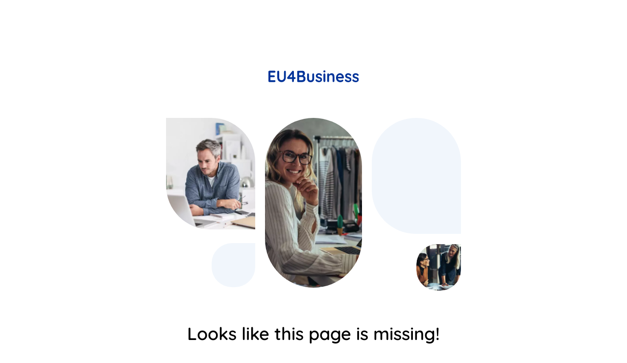

--- FILE ---
content_type: text/html; charset=UTF-8
request_url: https://eu4business.eu/projects/country-armenia/page-2/country-azerbaijan
body_size: 2597
content:
<!DOCTYPE html>
<html lang="en">

<head>
    <meta charset="utf-8" />
<meta name="description" content="" />
<title>404</title>
<meta name="author" content="" />
<meta http-equiv="X-UA-Compatible" content="IE=edge" />
<meta name="viewport" content="width=device-width, initial-scale=1.0, maximum-scale=5.0, user-scalable=0" />
<meta name="format-detection" content="telephone=no" />
<meta name="msapplication-TileColor" content="#fff" />

<link rel="shortcut icon" type="image/x-icon" href="/markup/img/favicon/main/favicon.ico?v=1114" />
<link rel="shortcut icon" type="image/vnd.microsoft.icon" href="/markup/img/favicon/main/favicon.ico?v=1114" />
<link rel="shortcut icon" type="image/png" sizes="32x32" href="/markup/img/favicon/main/favicon-32x32.png?v=1114" />
<link rel="shortcut icon" type="image/png" sizes="64x64" href="/markup/img/favicon/main/favicon-64x64.png?v=1114" />
<link rel="shortcut icon" type="image/png" sizes="96x96" href="/markup/img/favicon/main/favicon-96x96.png?v=1114" />
<meta name="msapplication-TileImage" content="/markup/img/favicon/main/favicon-114x114.png?v=1114" />
<link rel="apple-touch-icon" href="/markup/img/favicon/main/favicon.ico?v=1114" />
<link rel="apple-touch-icon" sizes="72x72" href="/markup/img/favicon/main/favicon-72x72.png?v=1114" />
<link rel="apple-touch-icon" sizes="114x114" href="/markup/img/favicon/main/favicon-114x114.png?v=1114" />

<link rel="preload" href="/markup/font/Quicksand/Quicksand-Regular.woff2" as="font" type="font/woff2" crossorigin="anonymous" />
<link rel="preload" href="/markup/font/Quicksand/Quicksand-Medium.woff2" as="font" type="font/woff2" crossorigin="anonymous" />
<link rel="preload" href="/markup/font/Quicksand/Quicksand-SemiBold.woff2" as="font" type="font/woff2" crossorigin="anonymous" />
<link rel="preload" href="/markup/font//Quicksand/Quicksand-Bold.woff2" as="font" type="font/woff2" crossorigin="anonymous" />




            <meta property="og:url" content="https://eu4business.eu/projects/country-armenia/page-2/country-azerbaijan/" />
                    <meta property="og:image" content="https://eu4business.eu/uploads/24/04/24/eu4b-share-1-r_600x315.png" />
    


<!--[if lt IE 9]>
<script src="https://oss.maxcdn.com/html5shiv/3.7.3/html5shiv.min.js"></script>
<script src="https://oss.maxcdn.com/respond/1.4.2/respond.min.js"></script>
<![endif]-->

          <link rel="stylesheet" href="/markup/css/new.css?v=1114">
    
</head>

<body>
<div class="main-wrapper">
    <div class="wrapper">
    <div class="error-page">    <div class="error-page__logo">
      <a href="/">        <img src="/markup/img/logo-2.svg" alt="EU4Business" />
      </a>    </div>
    <div class="error-page__decor">      <div class="error-page__decor-1">
        <div class="error-page__decor-1_1">          <div class="error-page__decor-1_3">
            <picture>              <source srcset="/markup/img/tmp/404_2.webp" type="image/webp" />
              <img src="/markup/img/tmp/404_2.jpg" alt="" />            </picture>
          </div>        </div>
        <div class="error-page__decor-1_2"></div>      </div>
      <div class="error-page__decor-2">        <picture>
          <source srcset="/markup/img/tmp/404_1.webp" type="image/webp" />
          <img src="/markup/img/tmp/404_1.jpg" alt="" />        </picture>
      </div>      <div class="error-page__decor-3">
        <div class="error-page__decor-3_1"></div>        <div class="error-page__decor-3_2">
          <picture>            <source srcset="/markup/img/tmp/404_3.webp" type="image/webp" />
            <img src="/markup/img/tmp/404_3.jpg" alt="" />          </picture>
        </div>      </div>
    </div>      <h1 class="h2 error-page__title">Looks like this page is missing!</h1>
      <div class="error-page__text">Meanwhile, why don’t try again by going</div>      <div class="error-page__btn">
          <a href="/" class="btn-3 btn-3_3">              <span class="btn-3__text">back home </span>
              <span class="btn-3__decor">        <svg>
          <use xlink:href="/markup/img/sprite.svg#arrow-prev"> </use>        </svg>
      </span>          </a>
      </div>  </div>
<div class="data js-animation" data-id="data">
    <div class="data__center center">
        <div class="data__container container-fluid">
            <div class="data__row row">
                <div class="data__col col">
                    <div class="data__wrap">
                        <div class="data__circle"></div>
                        <div class="data__main">
                            <div class="data__inner">
                                <div class="data__slider">
                                    <div class="slider-data">
                                                                            <div class="slider-data__item">
                                            <div class="data__caption caption-base">
                                                <div class="caption-base__inner">International organizations </div>
                                            </div>
                                            <div class="data__heading">
                                                European Bank for Reconstruction and Development
                                            </div>
                                            <div class="data__content">
                                                <div class="data__content-left">
                                                    <picture class="data__img">
                                                        <source srcset="/uploads/20/08/31/ebrd-r_180x100.webp" type="image/webp" />
                                                        <img src="/uploads/20/08/31/ebrd-r_180x100.png" alt="European Bank for Reconstruction and Development" width="180" height="100" />
                                                    </picture>
                                                </div>
                                                <div class="data__content-right">
                                                    The EBRD is owned by 69 countries, the European Union and the European Investment Bank. Founded in 1991 to create a new post-Cold War era in central and eastern Europe, the Bank is now doing more than ever before - across three continents - to further progress towards ‘market-oriented economies and the promotion of private and entrepreneurial initiative.
                                                </div>
                                            </div>
                                        </div>
                                                                            <div class="slider-data__item">
                                            <div class="data__caption caption-base">
                                                <div class="caption-base__inner">International organizations </div>
                                            </div>
                                            <div class="data__heading">
                                                European Investment Bank
                                            </div>
                                            <div class="data__content">
                                                <div class="data__content-left">
                                                    <picture class="data__img">
                                                        <source srcset="/uploads/20/08/31/eib-r_180x100.webp" type="image/webp" />
                                                        <img src="/uploads/20/08/31/eib-r_180x100.png" alt="European Investment Bank" width="180" height="100" />
                                                    </picture>
                                                </div>
                                                <div class="data__content-right">
                                                    The European Investment Bank is the lending arm of the European Union. We are the biggest multilateral financial institution in the world and one of the largest providers of climate finance.
                                                </div>
                                            </div>
                                        </div>
                                                                            <div class="slider-data__item">
                                            <div class="data__caption caption-base">
                                                <div class="caption-base__inner">International organizations </div>
                                            </div>
                                            <div class="data__heading">
                                                International Trade Centre (ITC)
                                            </div>
                                            <div class="data__content">
                                                <div class="data__content-left">
                                                    <picture class="data__img">
                                                        <source srcset="/uploads/20/08/31/itc-r_180x100.webp" type="image/webp" />
                                                        <img src="/uploads/20/08/31/itc-r_180x100.png" alt="International Trade Centre (ITC)" width="180" height="100" />
                                                    </picture>
                                                </div>
                                                <div class="data__content-right">
                                                    The International Trade Centre (ITC) is the only development agency that is fully dedicated to supporting the internationalization of small and medium-sized enterprises (SMEs).
                                                </div>
                                            </div>
                                        </div>
                                                                            <div class="slider-data__item">
                                            <div class="data__caption caption-base">
                                                <div class="caption-base__inner">International organizations </div>
                                            </div>
                                            <div class="data__heading">
                                                The Organisation for Economic Co-operation and Development (OECD)
                                            </div>
                                            <div class="data__content">
                                                <div class="data__content-left">
                                                    <picture class="data__img">
                                                        <source srcset="/uploads/20/08/31/oecd-r_180x100.webp" type="image/webp" />
                                                        <img src="/uploads/20/08/31/oecd-r_180x100.png" alt="The Organisation for Economic Co-operation and Development (OECD)" width="180" height="100" />
                                                    </picture>
                                                </div>
                                                <div class="data__content-right">
                                                    The Organisation for Economic Co-operation and Development (OECD) is an international organisation that works to build better policies for better lives. Our goal is to shape policies that foster prosperity, equality, opportunity and well-being for all. We draw on almost 60 years of experience and insights to better prepare the world of tomorrow.
                                                </div>
                                            </div>
                                        </div>
                                                                            <div class="slider-data__item">
                                            <div class="data__caption caption-base">
                                                <div class="caption-base__inner">International organizations </div>
                                            </div>
                                            <div class="data__heading">
                                                UNITED NATIONS DEVELOPMENT PROGRAMME (UNDP)
                                            </div>
                                            <div class="data__content">
                                                <div class="data__content-left">
                                                    <picture class="data__img">
                                                        <source srcset="/uploads/20/08/31/undp3-r_180x100.webp" type="image/webp" />
                                                        <img src="/uploads/20/08/31/undp3-r_180x100.png" alt="UNITED NATIONS DEVELOPMENT PROGRAMME (UNDP)" width="180" height="100" />
                                                    </picture>
                                                </div>
                                                <div class="data__content-right">
                                                    UNDP works in about 170 countries and territories, helping to achieve the eradication of poverty, and the reduction of inequalities and exclusion.
                                                </div>
                                            </div>
                                        </div>
                                                                            <div class="slider-data__item">
                                            <div class="data__caption caption-base">
                                                <div class="caption-base__inner">International organizations </div>
                                            </div>
                                            <div class="data__heading">
                                                World Bank
                                            </div>
                                            <div class="data__content">
                                                <div class="data__content-left">
                                                    <picture class="data__img">
                                                        <source srcset="/uploads/20/08/31/world-bank-r_180x100.webp" type="image/webp" />
                                                        <img src="/uploads/20/08/31/world-bank-r_180x100.png" alt="World Bank" width="180" height="100" />
                                                    </picture>
                                                </div>
                                                <div class="data__content-right">
                                                    The World Bank Group is one of the world’s largest sources of funding and knowledge for developing countries. Its five institutions share a commitment to reducing poverty, increasing shared prosperity, and promoting sustainable development.
                                                </div>
                                            </div>
                                        </div>
                                                                        </div>
                                </div>
                                <div class="data__info">
                                  <a href="/partners/" class="data__info-link">Over 62 partners worldwide</a>
                                </div>
                                <div class="data__nav slider-data-dots"></div>
                            </div>
                        </div>
                    </div>
                </div>
            </div>
        </div>
    </div>
</div>









    </div>
</div>
<script src="/markup/js/lang/en.js?v=1114"></script>
<script src="/markup/js/main.js?v=1114"></script>
</body>

</html>


--- FILE ---
content_type: text/css
request_url: https://eu4business.eu/markup/css/new.css?v=1114
body_size: 51283
content:
/* reset */

/* main variables */

.icon-arrow:before {
  content: "\e900";
}

.icon-arrow-back:before {
  content: "\e901";
}

.icon-arrow-short:before {
  content: "\e902";
}

.icon-calendar:before {
  content: "\e903";
}

.icon-caret:before {
  content: "\e904";
}

.icon-case:before {
  content: "\e905";
}

.icon-check:before {
  content: "\e906";
}

.icon-chevron:before {
  content: "\e907";
}

.icon-close:before {
  content: "\e908";
}

.icon-crown:before {
  content: "\e909";
}

.icon-crown-2:before {
  content: "\e90a";
}

.icon-down:before {
  content: "\e90b";
}

.icon-download:before {
  content: "\e90c";
}

.icon-edit:before {
  content: "\e90d";
}

.icon-email:before {
  content: "\e90e";
}

.icon-load:before {
  content: "\e90f";
}

.icon-location:before {
  content: "\e910";
}

.icon-login:before {
  content: "\e911";
}

.icon-look:before {
  content: "\e912";
}

.icon-look_close:before {
  content: "\e913";
}

.icon-minus:before {
  content: "\e914";
}

.icon-next:before {
  content: "\e915";
}

.icon-next-1:before {
  content: "\e916";
}

.icon-place:before {
  content: "\e917";
}

.icon-plus:before {
  content: "\e918";
}

.icon-prev:before {
  content: "\e919";
}

.icon-prev-1:before {
  content: "\e91a";
}

.icon-project:before {
  content: "\e91b";
}

.icon-quotes:before {
  content: "\e91c";
}

.icon-remove:before {
  content: "\e91d";
}

.icon-tel:before {
  content: "\e91e";
}

.icon-up:before {
  content: "\e91f";
}

.icon-warning:before {
  content: "\e920";
}

.icon-warning-square:before {
  content: "\e921";
}

/* Slider */

.slick-slider {
  position: relative;
  display: block;
  box-sizing: border-box;
  -webkit-touch-callout: none;
  user-select: none;
  touch-action: pan-y;
  -webkit-tap-highlight-color: transparent;
}

.slick-list {
  position: relative;
  overflow: hidden;
  display: block;
  margin: 0;
}

.slick-list:focus {
  outline: none;
}

.slick-list.dragging {
  cursor: pointer;
  cursor: hand;
}

.slick-slider .slick-track,
.slick-slider .slick-list {
  transform: translate3d(0, 0, 0);
}

.slick-track {
  position: relative;
  left: 0;
  top: 0;
  display: block;
  margin-left: auto;
  margin-right: auto;
}

.slick-track:before,
.slick-track:after {
  content: "";
  display: table;
}

.slick-track:after {
  clear: both;
}

.slick-loading .slick-track {
  visibility: hidden;
}

.slick-slide {
  float: left;
  /*height: 100%;*/
  min-height: 1px;
  display: none;
}

[dir="rtl"] .slick-slide {
  float: right;
}

.slick-slide img {
  vertical-align: top;
}

.slick-slide.slick-loading img {
  display: none;
}

.slick-slide.dragging img {
  pointer-events: none;
}

.slick-initialized .slick-slide {
  display: block;
}

.slick-loading .slick-slide {
  visibility: hidden;
}

.slick-vertical .slick-slide {
  display: block;
  height: auto;
  border: 1px solid transparent;
}

.slick-arrow {
  background: transparent;
  z-index: 10;
  transition: color .5s ease,border-color .5s ease;
  width: 7rem;
  height: 7rem;
  padding: 0;
  font-size: 15px;
  border: 0;
  color: #838EA4;
  z-index: 0;
  display: flex;
  align-items: center;
  justify-content: center;
  position: absolute;
  z-index: 0;
  top: 50%;
  transform: translateY(-50%);
  margin-top: -2rem;
}

.slick-arrow svg {
  width: 2.4rem;
  height: 4.3rem;
  fill: #039;
}

.web .slick-arrow:hover svg {
  fill: #FC0;
}

.slick-prev {
  left: -5rem;
}

.slick-next {
  right: -5rem;
}

.slick-arrow.slick-hidden {
  display: none;
}

.slick-dots {
  text-align: center;
  list-style: none;
  margin: 16px 0 0;
}

.slick-dots li {
  display: inline-flex;
  margin: 5px;
  position: relative;
  padding: 0;
  cursor: pointer;
  border-radius: 50%;
  align-items: center;
}

.slick-dots button {
  text-indent: -99999px;
  font-size: 0;
  padding: 0;
  background: #039;
  width: 6px;
  height: 6px;
  vertical-align: top;
  border-radius: 50%;
  border: 0;
}

.slick-dots .slick-active button {
  width: 10px;
  height: 10px;
  background: #FC0;
}

.slick-disabled,
.slick-disabled:hover {
  color: #D1D9E0;
  cursor: default;
}

body.compensate-for-scrollbar {
  overflow: hidden;
}

.fancybox-is-hidden {
  left: -9999px;
  margin: 0;
  position: absolute !important;
  top: -9999px;
  visibility: hidden;
}

.fancybox-container {
  -webkit-backface-visibility: hidden;
  height: 100%;
  left: 0;
  outline: none;
  position: fixed;
  -webkit-tap-highlight-color: transparent;
  top: 0;
  touch-action: manipulation;
  transform: translateZ(0);
  width: 100%;
  z-index: 99992;
}

.fancybox-container * {
  box-sizing: border-box;
}

.fancybox-outer,
.fancybox-inner,
.fancybox-bg,
.fancybox-stage {
  bottom: 0;
  left: 0;
  position: absolute;
  right: 0;
  top: 0;
}

.fancybox-outer {
  -webkit-overflow-scrolling: touch;
  overflow-y: auto;
}

.fancybox-bg {
  background: rgba(0, 51, 153, 0.4);
  opacity: 0;
  transition-duration: inherit;
  transition-property: opacity;
  transition-timing-function: cubic-bezier(0.47, 0, 0.74, 0.71);
}

.fancybox-is-open .fancybox-bg {
  opacity: 1;
  transition-timing-function: cubic-bezier(0.22, 0.61, 0.36, 1);
}

.fancybox-infobar,
.fancybox-toolbar,
.fancybox-caption,
.fancybox-navigation .fancybox-button {
  direction: ltr;
  opacity: 0;
  position: absolute;
  transition: opacity .25s ease, visibility 0s ease .25s;
  visibility: hidden;
  z-index: 99997;
}

.fancybox-show-infobar .fancybox-infobar,
.fancybox-show-toolbar .fancybox-toolbar,
.fancybox-show-caption .fancybox-caption,
.fancybox-show-nav .fancybox-navigation .fancybox-button {
  opacity: 1;
  transition: opacity .25s ease 0s, visibility 0s ease 0s;
  visibility: visible;
}

.fancybox-infobar {
  color: #ccc;
  font-size: 13px;
  -webkit-font-smoothing: subpixel-antialiased;
  height: 44px;
  left: 0;
  line-height: 44px;
  min-width: 44px;
  mix-blend-mode: difference;
  padding: 0 10px;
  pointer-events: none;
  top: 0;
  -webkit-touch-callout: none;
  user-select: none;
}

.fancybox-toolbar {
  right: 0;
  top: 0;
}

.fancybox-stage {
  direction: ltr;
  overflow: visible;
  transform: translateZ(0);
  z-index: 99994;
}

.fancybox-is-open .fancybox-stage {
  overflow: hidden;
}

.fancybox-slide {
  -webkit-backface-visibility: hidden;
  /* Using without prefix would break IE11 */
  display: none;
  height: 100%;
  left: 0;
  outline: none;
  overflow: auto;
  -webkit-overflow-scrolling: touch;
  padding: 40px;
  position: absolute;
  text-align: center;
  top: 0;
  transition-property: transform, opacity;
  white-space: normal;
  width: 100%;
  z-index: 99994;
}

.fancybox-slide::before {
  content: '';
  display: inline-block;
  font-size: 0;
  height: 100%;
  vertical-align: middle;
  width: 0;
}

.fancybox-is-sliding .fancybox-slide,
.fancybox-slide--previous,
.fancybox-slide--current,
.fancybox-slide--next {
  display: block;
}

.fancybox-slide--image {
  overflow: hidden;
  padding: 44px 0;
}

.fancybox-slide--image::before {
  display: none;
}

.fancybox-slide--html {
  padding: 0;
}

.fancybox-content {
  display: inline-block;
  margin: 0;
  max-width: 100%;
  overflow: auto;
  -webkit-overflow-scrolling: touch;
  padding: 40px;
  position: relative;
  text-align: left;
  vertical-align: middle;
}

.fancybox-slide--image .fancybox-content {
  animation-timing-function: cubic-bezier(0.5, 0, 0.14, 1);
  -webkit-backface-visibility: hidden;
  background: transparent;
  background-repeat: no-repeat;
  background-size: 100% 100%;
  left: 0;
  max-width: none;
  overflow: visible;
  padding: 0;
  position: absolute;
  top: 0;
  transform-origin: top left;
  transition-property: transform, opacity;
  user-select: none;
  z-index: 99995;
}

.fancybox-can-zoomOut .fancybox-content {
  cursor: zoom-out;
}

.fancybox-can-zoomIn .fancybox-content {
  cursor: zoom-in;
}

.fancybox-can-swipe .fancybox-content,
.fancybox-can-pan .fancybox-content {
  cursor: grab;
}

.fancybox-is-grabbing .fancybox-content {
  cursor: grabbing;
}

.fancybox-container [data-selectable='true'] {
  cursor: text;
}

.fancybox-image,
.fancybox-spaceball {
  background: transparent;
  border: 0;
  height: 100%;
  left: 0;
  margin: 0;
  max-height: none;
  max-width: none;
  padding: 0;
  position: absolute;
  top: 0;
  user-select: none;
  width: 100%;
}

.fancybox-spaceball {
  z-index: 1;
}

.fancybox-slide--video .fancybox-content,
.fancybox-slide--map .fancybox-content,
.fancybox-slide--pdf .fancybox-content,
.fancybox-slide--iframe .fancybox-content {
  height: 100%;
  overflow: visible;
  padding: 0;
  width: 100%;
}

.fancybox-slide--video .fancybox-content {
  background: #000;
}

.fancybox-slide--map .fancybox-content {
  background: #e5e3df;
}

.fancybox-slide--iframe .fancybox-content {
  background: #fff;
}

.fancybox-video,
.fancybox-iframe {
  background: transparent;
  border: 0;
  display: block;
  height: 100%;
  margin: 0;
  overflow: hidden;
  padding: 0;
  width: 100%;
}

/* Fix iOS */

.fancybox-iframe {
  left: 0;
  position: absolute;
  top: 0;
}

.fancybox-error {
  background: #fff;
  cursor: default;
  max-width: 400px;
  padding: 40px;
  width: 100%;
}

.fancybox-error p {
  color: #444;
  font-size: 16px;
  line-height: 20px;
  margin: 0;
  padding: 0;
}

/* Buttons */

.fancybox-button {
  background: rgba(30, 30, 30, 0.6);
  border: 0;
  border-radius: 0;
  box-shadow: none;
  cursor: pointer;
  display: inline-block;
  height: 44px;
  margin: 0;
  padding: 10px;
  position: relative;
  transition: color .2s;
  vertical-align: top;
  visibility: inherit;
  width: 44px;
}

.fancybox-button--zoom {
  display: none;
}

.fancybox-button,
.fancybox-button:visited,
.fancybox-button:link {
  color: #ccc;
}

.fancybox-button:hover {
  color: #fff;
}

.fancybox-button:focus {
  outline: none;
}

.fancybox-button.fancybox-focus {
  outline: 1px dotted;
}

.fancybox-button[disabled],
.fancybox-button[disabled]:hover {
  color: #888;
  cursor: default;
  outline: none;
}

/* Fix IE11 */

.fancybox-button div {
  height: 100%;
}

.fancybox-button svg {
  display: block;
  height: 1.4rem;
  overflow: visible;
  position: relative;
  width: 1.4rem;
}

.fancybox-button:hover svg {
  fill: #FC0;
}

.fancybox-button svg path {
  fill: currentColor;
}

.fancybox-button--play svg:nth-child(2),
.fancybox-button--fsenter svg:nth-child(2) {
  display: none;
}

.fancybox-button--pause svg:nth-child(1),
.fancybox-button--fsexit svg:nth-child(1) {
  display: none;
}

.fancybox-progress {
  background: #ff5268;
  height: 2px;
  left: 0;
  position: absolute;
  right: 0;
  top: 0;
  transform: scaleX(0);
  transform-origin: 0;
  transition-property: transform;
  transition-timing-function: linear;
  z-index: 99998;
}

/* Close button on the top right corner of html content */

.fancybox-close-small {
  border: 0;
  text-align: center;
  font-size: 14px;
  color: #000;
  cursor: pointer;
  padding: 5px;
  position: absolute;
  background: transparent;
  border: 0;
  right: 1.1rem;
  top: 1.1rem;
  height: auto;
  width: auto;
  z-index: 401;
  font-size: 23px;
  transition: color .3s ease-in;
}

.fancybox-close-small:hover {
  color: #FC0;
}

.fancybox-close-small_2 {
  padding: 1rem;
  border-radius: 50%;
  position: fixed;
  transition: background .7s ease;
}

.fancybox-close-small_2 svg {
  vertical-align: top;
}

.fancybox-close-small_2 svg path {
  stroke: #fff;
}

.fancybox-close-small_2:hover {
  background: #039;
}

.fancybox-slide--html .fancybox-content {
  padding: 0;
}

.fancybox-slide--image.fancybox-is-scaling .fancybox-content {
  overflow: hidden;
}

.fancybox-is-scaling .fancybox-close-small,
.fancybox-is-zoomable.fancybox-can-pan .fancybox-close-small {
  display: none;
}

/* Navigation arrows */

.fancybox-navigation .fancybox-button {
  background-clip: content-box;
  height: 100px;
  opacity: 0;
  position: absolute;
  top: calc(50% - 50px);
  width: 70px;
}

.fancybox-navigation .fancybox-button div {
  padding: 7px;
}

.fancybox-navigation .fancybox-button--arrow_left {
  left: 0;
  left: env(safe-area-inset-left);
  padding: 31px 26px 31px 6px;
}

.fancybox-navigation .fancybox-button--arrow_right {
  padding: 31px 6px 31px 26px;
  right: 0;
  right: env(safe-area-inset-right);
}

.fancybox-slide {
  opacity: 0;
  transition: all 0.01s ease;
}

.fancybox-slide.fancybox-slide--complete {
  opacity: 1 !important;
  transition: all 0.4s ease;
}

/* Loading indicator */

.fancybox-loading {
  animation: fancybox-rotate 1s linear infinite;
  background: transparent;
  border: 4px solid #888;
  border-bottom-color: #fff;
  border-radius: 50%;
  height: 50px;
  left: 50%;
  margin: -25px 0 0 -25px;
  opacity: .7;
  padding: 0;
  position: absolute;
  top: 50%;
  width: 50px;
  z-index: 99999;
}

@keyframes fancybox-rotate {
  100% {
    transform: rotate(360deg);
  }
}

/* Transition effects */

.fancybox-animated {
  transition-timing-function: cubic-bezier(0, 0, 0.25, 1);
}

/* transitionEffect: slide */

.fancybox-fx-slide.fancybox-slide--previous {
  opacity: 0;
  transform: translate3d(-100%, 0, 0);
}

.fancybox-fx-slide.fancybox-slide--next {
  opacity: 0;
  transform: translate3d(100%, 0, 0);
}

.fancybox-fx-slide.fancybox-slide--current {
  opacity: 1;
  transform: translate3d(0, 0, 0);
}

/* Styling for Small-Screen Devices */

.fancybox-slide--html {
  min-width: 320px;
}

.fancybox-slide--video {
  transition: transform 2s ease-in;
  display: block;
}

.fancybox-slide--video .fancybox-content {
  transform-origin: 50% 50%;
}

.fancybox-slide--video.fancybox-slide--complete .fancybox-content {
  transition: transform .5s ease-in !important;
}

.modal-open {
  overflow: hidden;
}

.modal-open .modal {
  overflow-x: hidden;
  overflow-y: auto;
}

.modal {
  position: fixed;
  top: 0;
  left: 0;
  z-index: 1000;
  display: none;
  width: 100%;
  height: 100%;
  overflow: hidden;
  outline: 0;
}

.modal.fade {
  opacity: 0;
  transition: opacity .5s linear 0s;
}

.modal.fade.show {
  opacity: 1;
  transition: opacity .5s linear .3s;
}

.modal-dialog {
  position: relative;
  max-width: none;
  width: auto;
  margin: 0;
  pointer-events: auto;
}

.modal-content {
  position: relative;
  display: flex;
  flex-direction: column;
  width: 100%;
  pointer-events: auto;
  background-color: transparent;
  background-clip: padding-box;
  outline: 0;
}

.modal-backdrop {
  position: fixed;
  top: 0;
  left: 0;
  z-index: -1000;
  width: 100vw;
  height: 100vh;
  background-color: #fff;
  transition: opacity .5s linear 0s;
}

.modal-backdrop.fade {
  opacity: 0;
  z-index: 999;
}

.modal-backdrop.fade.show {
  opacity: 1;
  z-index: 999;
}

.modal-body {
  position: relative;
  flex: 1 1 auto;
}

.modal-scrollbar-measure {
  position: absolute;
  top: -9999px;
  width: 50px;
  height: 50px;
  overflow: scroll;
}

.modal-wrap {
  position: relative;
}

.modal-close {
  cursor: pointer;
  outline: none;
  border: none;
  padding: 0;
  margin: 0;
  position: fixed;
  right: 15px;
  width: 6rem;
  height: 6rem;
  border-radius: 50%;
  background: #F1F6FC;
  z-index: 20;
  transition: background .5s ease 0s;
  display: flex;
  align-items: center;
  justify-content: center;
}

.modal-close svg {
  display: block;
  fill: #039;
  width: 2.4rem;
  height: 2.4rem;
  margin: auto;
}

.modal-close:hover {
  background: #FC0;
}

.modal-loading {
  background-image: url(../img/loader/main.svg);
  background-position: center center;
  background-repeat: no-repeat;
}

.modal-base.modal-loading {
  background-color: rgba(255, 255, 255, 0.5);
}

.modal-theme-base .modal-backdrop {
  display: none;
  background-color: transparent;
  transition: opacity 0s linear 0s;
}

.modal .latest-news__head:after {
  display: none !important;
}

.modal-core {
  max-width: 846px;
  margin: 0 auto;
}

.modal-open-next .header__center {
  max-width: 100%;
}

.modal-open-next .modal-backdrop {
  opacity: 1;
}

.modal-theme-primary .modal-backdrop {
  background-color: #ffffff;
}

/* reset */

/* main variables */

body {
  margin: 0px;
  padding: 0px;
  font-family: Quicksand, arial, sans-serif;
  font-size: 1.6rem !important;
  background-color: #fff;
  height: 100%;
  font-weight: 400;
  -webkit-font-smoothing: antialiased;
  -moz-osx-font-smoothing: grayscale;
  color: #000;
  position: relative;
  scroll-behavior: smooth;
  line-height: 1.5;
}

/*@media screen and (min-width: 1600px) {
	html {
		font-size: 11px !important;
	}
}*/

/*MAIN*/

html,
body,
div,
span,
applet,
object,
iframe,
h1,
h2,
h3,
h4,
h5,
h6,
p,
blockquote,
pre,
a,
abbr,
acronym,
address,
big,
cite,
code,
del,
dfn,
em,
img,
ins,
kbd,
q,
s,
samp,
small,
strike,
strong,
sub,
sup,
tt,
var,
b,
u,
i,
center,
dl,
dt,
dd,
ol,
ul,
li,
fieldset,
form,
label,
legend,
table,
caption,
tbody,
tfoot,
thead,
tr,
th,
td,
article,
aside,
canvas,
details,
embed,
figure,
figcaption,
footer,
header,
hgroup,
menu,
nav,
output,
ruby,
section,
summary,
time,
mark,
audio,
video {
  margin: 0;
  padding: 0;
  border: 0;
  font-size: 100%;
}

/* HTML5 display-role reset for older browsers */

article,
aside,
details,
figcaption,
figure,
footer,
header,
hgroup,
menu,
nav,
section,
main {
  display: block;
}

blockquote,
q {
  quotes: none;
}

blockquote:before,
blockquote:after,
q:before,
q:after {
  content: '';
  content: none;
}

table {
  border-collapse: collapse;
  border-width: 0px;
  padding: 0px;
  margin: 0px;
}

html {
  font-size: 10px !important;
  height: 100%;
  -webkit-text-size-adjust: none;
  -ms-text-size-adjust: none;
}

input,
textarea,
select,
button {
  font-family: Quicksand, arial, sans-serif;
}

input,
textarea {
  color: #000;
  font-family: Quicksand, arial, sans-serif;
  outline: none;
  border-radius: 0;
  -moz-border-radius: 0;
  -webkit-border-radius: 0;
  -webkit-appearance: none;
}

input[type="button"],
input[type="submit"],
button {
  cursor: pointer;
}

td {
  margin: 0px;
  padding: 0px;
}

form {
  padding: 0px;
  margin: 0px;
}

a {
  color: #039;
  transition: all 0.3s ease-in;
  text-decoration: none;
  outline: none;
  -webkit-tap-highlight-color: rgba(0, 0, 0, 0);
}

a,
span,
div,
button {
  outline: none !important;
}

input[type=submit],
input[type=button],
button {
  -webkit-appearance: none;
  outline: none;
}

* {
  box-sizing: border-box;
  -webkit-tap-highlight-color: rgba(0, 0, 0, 0);
  outline: none;
}

*:before,
*:after {
  box-sizing: border-box;
}

strong {
  font-weight: 700;
}

.clearfix:after,
.wrapper:after,
.row:after {
  content: ".";
  display: block;
  height: 0;
  clear: both;
  visibility: hidden;
}

img {
  max-width: 100%;
}

@font-face {
  font-family: 'Quicksand';
  src: url("../font/Quicksand/Quicksand-Regular.eot");
  src: url("../font/Quicksand/Quicksand-Regular.eot?#iefix") format("embedded-opentype"), url("../font/Quicksand/Quicksand-Regular.woff2") format("woff2"), url("../font/Quicksand/Quicksand-Regular.woff") format("woff"), url("../font/Quicksand/Quicksand-Regular.ttf") format("truetype");
  font-weight: 400;
  font-style: normal;
  font-display: swap;
}

@font-face {
  font-family: 'Quicksand';
  src: url("../font/Quicksand/Quicksand-Medium.eot");
  src: url("../font/Quicksand/Quicksand-Medium.eot?#iefix") format("embedded-opentype"), url("../font/Quicksand/Quicksand-Medium.woff2") format("woff2"), url("../font/Quicksand/Quicksand-Medium.woff") format("woff"), url("../font/Quicksand/Quicksand-Medium.ttf") format("truetype");
  font-weight: 500;
  font-style: normal;
  font-display: swap;
}

@font-face {
  font-family: 'Quicksand';
  src: url("../font/Quicksand/Quicksand-SemiBold.eot");
  src: url("../font/Quicksand/Quicksand-SemiBold.eot?#iefix") format("embedded-opentype"), url("../font/Quicksand/Quicksand-SemiBold.woff2") format("woff2"), url("../font/Quicksand/Quicksand-SemiBold.woff") format("woff"), url("../font/Quicksand/Quicksand-SemiBold.ttf") format("truetype");
  font-weight: 600;
  font-style: normal;
  font-display: swap;
}

@font-face {
  font-family: 'Quicksand';
  src: url("../font/Quicksand/Quicksand-Bold.eot");
  src: url("../font/Quicksand/Quicksand-Bold.eot?#iefix") format("embedded-opentype"), url("../font/Quicksand/Quicksand-Bold.woff2") format("woff2"), url("../font/Quicksand/Quicksand-Bold.woff") format("woff"), url("../font/Quicksand/Quicksand-Bold.ttf") format("truetype");
  font-weight: 700;
  font-style: normal;
  font-display: swap;
}

/*@font-face {
  font-family: 'icomoon';
  font-display: block;
  src:  url('../fonts/icomoon/fonts/icomoon.eot?ihyadm');
  src:  url('../fonts/icomoon/fonts/icomoon.eot?ihyadm#iefix') format('embedded-opentype'),
    url('../fonts/icomoon/fonts/icomoon.ttf?ihyadm') format('truetype'),
    url('../fonts/icomoon/fonts/icomoon.woff?ihyadm') format('woff'),
    url('../fonts/icomoon/fonts/icomoon.svg?ihyadm#icomoon') format('svg');
  font-weight: normal;
  font-style: normal;
  font-display: swap;
}
[class^="icon-"], [class*=" icon-"] {
  font-family: 'icomoon' !important;
  speak: none;
  font-style: normal;
  font-weight: normal;
  font-variant: normal;
  text-transform: none;
  line-height: 1;
  -webkit-font-smoothing: antialiased;
  -moz-osx-font-smoothing: grayscale;
}

*/

.main-wrapper {
  padding: 0;
  min-width: 320px;
  width: 100%;
  position: relative;
  overflow: hidden;
  min-height: 100%;
  display: flex;
  flex-direction: column;
  justify-content: flex-start;
  transition: filter .3s ease-out;
  z-index: 1;
}

.wrapper {
  min-width: 320px;
  max-width: 1280px;
  padding-right: 5rem;
  padding-left: 5rem;
  margin: 0 auto;
  position: relative;
  width: 100%;
}

footer {
  order: 3;
}

/* titles */

p {
  padding: 1.3rem 0;
}

h1,
.h1 {
  color: #000;
  font-family: Quicksand, arial, sans-serif;
  font-size: 7rem;
  font-style: normal;
  font-weight: 600;
  line-height: 134.615%;
}

h1:not(.aos-animate) span,
.h1:not(.aos-animate) span {
  background: transparent !important;
  color: inherit !important;
}

body:not(.content-loaded) .wow:not(.anim-2) {
  opacity: 0;
  animation: none;
}

.h1 {
  margin-bottom: 3rem;
  max-width: 77%;
  position: relative;
}

.h1-md {
  font-size: 5.2rem;
  max-width: 100%;
  margin-top: 0;
}

h2,
.h2,
h2.h1 {
  font-weight: 600;
  font-size: 4.4rem;
  line-height: 1.3;
  padding: 0;
  margin: 4rem 0 1.8rem;
  padding-bottom: 2px;
}

.h2 span,
h2.h1 span,
.h1-md span {
  background-image: linear-gradient(transparent 65%, var(--color-border, rgba(255, 204, 0, 0.4)) 96%);
  background-position: 0 100%;
  background-size: 100% 500%;
  transition: none;
}

.anim-yet.h1-md span {
  transition: background-size 1.3s ease .5s;
  background-size: 100% 100%;
}

.aos-animate.h2 span,
.aos-animate.h1 span {
  transition: background-size 2s ease .5s;
  background-size: 100% 100%;
}

h3,
.h3 {
  font-size: 3rem;
  line-height: 1.2;
  font-weight: 600;
  padding: 2rem 0 2rem;
}

h4 {
  font-weight: 600;
  font-size: 2rem;
  line-height: 1.4;
  padding-top: 2rem;
  padding-bottom: 2.5rem;
}

h5 {
  font-weight: 600;
  line-height: 100%;
  padding-top: 1.6rem;
  padding-bottom: 1.8rem;
}

h6 {
  font-weight: 600;
  font-size: 1.4rem;
  padding-top: 1.6rem;
  padding-bottom: 1.8rem;
}

/* text position */

.text-left {
  text-align: left !important;
}

.text-center {
  text-align: center !important;
}

.text-right {
  text-align: right !important;
}

.nowrap {
  white-space: nowrap !important;
}

.center {
  text-align: center;
}

/*
================================================================================
|                                     CONTENT                                 |
================================================================================
*/

.content {
  min-width: 320px;
  text-align: left;
  width: 100%;
  order: 2;
  flex-grow: 1;
  position: relative;
}

.btn {
  border: 0;
  color: #fff;
  font-weight: 600;
  padding: 1.5rem 1.8rem;
  vertical-align: top;
  text-align: center;
  line-height: 1.1;
  font-size: 1.6rem;
  background: #039;
  border-radius: 2.5rem;
  display: inline-flex;
  align-items: center;
  justify-content: center;
}

.btn:disabled {
  pointer-event: none;
  background: #E3E3E3;
}

.btn:hover {
  background: #FC0;
}

.btn-2 {
  background: #F1F6FC;
  color: #039;
}

.btn-3 {
  font-size: 1.4rem;
  font-weight: 600;
  line-height: 142.857%;
  letter-spacing: 1.4px;
  text-transform: uppercase;
  display: inline-flex;
  align-items: center;
  cursor: pointer;
}

.btn-3__decor {
  margin: 0 -15px 0 0;
  width: 3rem;
  height: 2rem;
  display: inline-block;
  vertical-align: top;
  background: #039;
  border-radius: 20px;
  transition: background 0.6s ease;
}

.btn-3__text {
  max-width: 0;
  display: inline-block;
  overflow: hidden;
  transition: max-width 0.6s ease;
  position: relative;
  z-index: 0;
  white-space: nowrap;
}

.btn-3:hover .btn-3__decor {
  background: #FC0;
}

.btn-3:hover .btn-3__text {
  max-width: 100%;
}

.btn-3_1 .btn-3__decor {
  margin-right: 15px;
  background: #FC0;
  width: 2.4rem;
  height: 1.6rem;
  display: flex;
  align-items: center;
  justify-content: center;
}

.btn-3_1 .btn-3__decor svg {
  width: 2.4rem;
  height: 1.6rem;
  margin-top: -.5rem;
  display: inline-block;
  fill: #039;
}

.btn-3_2 .btn-3__decor {
  background: #FC0;
  position: relative;
  transition: margin-right .6s ease;
  display: flex;
  align-items: center;
  justify-content: center;
}

.btn-3_2 .btn-3__decor svg {
  width: 1.9rem;
  height: 1.5rem;
  transform: translate(0%, 0%);
  opacity: 0;
  transition: transform .6s ease, opacity .6s ease;
}

.btn-3_2 .btn-3__text {
  max-width: none;
}

.btn-3_2:hover .btn-3__decor {
  margin-right: 1.2rem;
}

.btn-3_2:hover .btn-3__decor svg {
  transform: translate(70%, 0);
  opacity: 1;
}

.btn-3_3 .btn-3__decor {
  margin: 0 0 0 -1.5rem;
  background: #FC0;
  transition: margin-left .6s ease;
}

.btn-3_3 .btn-3__text {
  max-width: none;
}

.btn-3_3 svg {
  width: 1.9rem;
  height: 1.5rem;
  margin-top: 0.3rem;
  transform: translate(0%, 0%);
  opacity: 0;
  transition: transform .6s ease, opacity .6s ease;
}

.btn-3_3:hover .btn-3__decor {
  margin-left: 1.2rem;
}

.btn-3_3:hover .btn-3__decor svg {
  transform: translate(-70%, 0);
  opacity: 1;
}

.btn-4 {
  font-size: 1.4rem;
  font-weight: 600;
  line-height: 142.857%;
  letter-spacing: 1.4px;
  text-transform: uppercase;
  display: inline-flex;
  align-items: center;
  letter-spacing: 1.4px;
}

.btn-4__decor {
  margin: 0 0 0 -1.5rem;
  width: 3rem;
  height: 2rem;
  display: inline-block;
  vertical-align: top;
  background: #FC0;
  border-radius: 2rem;
  transition: margin-right 0.6s ease;
}

.btn-4__text {
  display: inline-block;
  overflow: hidden;
  position: relative;
  white-space: nowrap;
}

.btn-4:hover .btn-4__decor {
  margin-right: 0;
}

.btn-5 {
  font-size: 1.4rem;
  font-weight: 600;
  line-height: 142.857%;
  letter-spacing: 1.4px;
  text-transform: uppercase;
  padding: 1.8rem 2.5rem;
  text-align: center;
  display: inline-flex;
  align-items: center;
  justify-content: center;
  letter-spacing: 1.4px;
  color: #000;
  background: #FC0;
  border-radius: 3rem;
  box-shadow: 0px 3px 6px 0px rgba(0, 0, 0, 0.1);
  transition: color .6s ease;
}

.btn-5:hover {
  background: #FC0 !important;
  color: #fff;
  box-shadow: 0 1px 4px rgba(0, 0, 0, 0.05);
}

[type="text"],
[type="tel"],
[type="email"],
[type="password"],
textarea {
  height: 6.4rem;
  position: relative;
  border: 1px solid #F5F5F6;
  border-radius: 0;
  color: #000;
  background: #FCFCFC;
  font-size: 1.6rem;
  z-index: 1;
  padding: 0 3.6rem;
  font-weight: 400;
  width: 100%;
}

[type="text"].error,
[type="tel"].error,
[type="email"].error,
[type="password"].error,
textarea.error {
  border-color: #FF5050;
}

[type="text"].error::-webkit-input-placeholder,
[type="tel"].error::-webkit-input-placeholder,
[type="email"].error::-webkit-input-placeholder,
[type="password"].error::-webkit-input-placeholder,
textarea.error::-webkit-input-placeholder {
  color: #FF5050;
}

[type="text"].error::-moz-placeholder,
[type="tel"].error::-moz-placeholder,
[type="email"].error::-moz-placeholder,
[type="password"].error::-moz-placeholder,
textarea.error::-moz-placeholder {
  color: #FF5050;
}

[type="text"].error:-moz-placeholder,
[type="tel"].error:-moz-placeholder,
[type="email"].error:-moz-placeholder,
[type="password"].error:-moz-placeholder,
textarea.error:-moz-placeholder {
  color: #FF5050;
}

[type="text"].error:-ms-input-placeholder,
[type="tel"].error:-ms-input-placeholder,
[type="email"].error:-ms-input-placeholder,
[type="password"].error:-ms-input-placeholder,
textarea.error:-ms-input-placeholder {
  color: #FF5050;
}

[type="text"]:focus,
[type="tel"]:focus,
[type="email"]:focus,
[type="password"]:focus,
textarea:focus {
  border-color: #000;
}

::-webkit-input-placeholder {
  color: #003399;
}

::-moz-placeholder {
  color: #003399;
}

:-moz-placeholder {
  color: #003399;
}

:-ms-input-placeholder {
  color: #003399;
}

textarea {
  padding-top: 1.6rem;
  width: 100%;
  height: 11.2rem;
}

label.error,
.help-block {
  color: #FF5050;
  font-weight: 400;
  font-size: 1.4rem;
  line-height: 1.9rem;
  display: block;
}

.scroll-wrapper {
  overflow: auto;
}

.scroll-content {
  padding-bottom: 1px;
}

.box-field {
  position: relative;
  margin-bottom: 3.5rem;
}

.box-field__input {
  position: relative;
}

.box-field__input label.error {
  position: absolute;
  left: 0;
  top: 100%;
}

.box-field__checkbox {
  margin-top: 15px;
}

.box-field__btn {
  margin-top: 25px;
}

.box-field__label {
  font-size: 1.6rem;
  margin-bottom: 6px;
}

.form-checkbox {
  margin: 47px 0 28px;
}

.scrollDisabled {
  overflow: hidden;
  position: fixed !important;
  margin-top: 0;
  width: 100%;
  z-index: 0;
}

.scrollDisabled.web,
.scrollDisabled.web.compensate-for-scrollbar {
  padding-right: 17px;
}

.scrollDisabled .main-wrapper {
  overflow: visible;
}

.hide {
  display: none;
}

.color-decor {
  color: #29A690;
}

.decor-wrap {
  overflow: hidden;
  height: 21rem;
  z-index: 1;
  width: 100%;
  position: relative;
  margin-top: 8rem;
}

.decor-wrap_2 {
  margin-top: 11rem;
}

.socials__item {
  margin-right: 3rem;
  display: inline-block;
}

.checkbox-el {
  font-weight: 500;
  position: relative;
  cursor: pointer;
}

.checkbox-el label {
  position: relative;
  cursor: pointer;
}

.checkbox-el input {
  position: absolute;
  left: 0;
  top: 0;
  opacity: 0;
}

.checkbox-el__txt {
  font-weight: 600;
  font-size: 1.6rem;
  line-height: 1.9rem;
  color: #000;
  display: inline-flex;
  align-items: center;
  color: #039;
}

.checkbox-el .check {
  display: block;
  border: 1px solid #D0D5DD;
  background: transparent;
  width: 2rem;
  height: 2rem;
  flex-shrink: 0;
  margin: 0 1.2rem 0 0;
  position: relative;
  border-radius: .7rem;
}

.checkbox-el .check:after {
  position: absolute;
  left: 0;
  content: '';
  top: 50%;
  margin-top: -1rem;
  width: 100%;
  height: 100%;
}

.checkbox-el input:checked ~ .checkbox-el__txt .check {
  background: #039;
  border-color: #039;
  transition: border-color .2s ease, background .2s ease;
}

.checkbox-el input:checked ~ .checkbox-el__txt .check:after {
  background-image: url("[data-uri]");
  background-size: 1.1rem .8rem;
  background-position: 50% 50%;
  background-repeat: no-repeat;
}

.checkbox-el .decor {
  border-bottom: 1px solid;
}

.web .checkbox-el__txt:hover:before {
  transition: border-color .4s ease;
  border-color: #FC0;
}

.radio-el {
  font-weight: 500;
  position: relative;
  cursor: pointer;
}

.radio-el label {
  position: relative;
  cursor: pointer;
}

.radio-el input {
  position: absolute;
  left: 0;
  top: 0;
  opacity: 0;
}

.radio-el__txt {
  font-weight: 500;
  font-size: 1.6rem;
  line-height: 1.9rem;
  color: #000;
  display: inline-flex;
  align-items: center;
  color: #039;
}

.radio-el .check {
  display: block;
  border: 1px solid #D0D5DD;
  background: transparent;
  width: 2rem;
  height: 2rem;
  flex-shrink: 0;
  margin: 0 1.2rem 0 0;
  border-radius: 50%;
  position: relative;
}

.radio-el .check:after {
  position: absolute;
  left: 0;
  content: '';
  top: 50%;
  left: 50%;
  transform: translate(-50%, -50%);
  width: .6rem;
  height: .6rem;
  border-radius: 50%;
  transition: background .2s ease;
}

.radio-el input:checked ~ .radio-el__txt .check {
  background: #039;
  border-color: #039;
  transition: border-color .2s ease, background .2s ease;
}

.radio-el input:checked ~ .radio-el__txt .check:after {
  background: #fff;
}

.tab {
  height: 0;
  overflow: hidden;
  opacity: 0;
  transition: opacity .5s ease;
  position: absolute;
  z-index: 0;
}

.link-accordion {
  display: none;
}

.tab.shown {
  height: auto;
  opacity: 1;
  position: relative;
  z-index: 1;
}

.accordion-body {
  display: none;
}

.alert-form {
  margin-top: 1rem;
  background: #5EB29C;
  padding: .8rem 1rem;
  font-size: 1.4rem;
  font-weight: 500;
  border-radius: .8rem;
  display: flex;
  align-items: center;
  justify-content: space-between;
  margin-bottom: 1.5rem;
  position: relative;
}

.alert-form__text {
  display: flex;
  align-items: center;
  padding-right: 4rem;
}

.alert-form__text svg {
  flex-shrink: 0;
  margin-right: 15px;
  fill: #fff;
  width: 2.4rem;
  height: 2.4rem;
}

.alert-form__icon {
  position: absolute;
  top: .3rem;
  right: 1rem;
  padding: 5px;
  flex-shrink: 0;
  margin-left: 1.5rem;
  cursor: pointer;
}

.alert-form__icon svg {
  stroke: #fff;
  width: 2.4rem;
  height: 2.4rem;
}

.alert-form__icon:hover {
  stroke: #FC0;
}

.alert-form_error {
  background: #ED4C5C;
}

.js-text-anim {
  display: inline-block;
  overflow: hidden;
}

.header-new {
  z-index: 10;
  position: relative;
  flex-shrink: 0;
  background: #fff;
  color: #000;
}

.header-new .wrapper {
  padding-top: 3.4rem;
}

.header-new .wrapper:after {
  display: none;
}

.header-new__right {
  display: flex;
  align-items: center;
}

.header-new__btn-menu {
  height: 3rem;
}

.header-new.fixed .header-new__btn-menu {
  transform: translateY(0);
}

.header-bottom {
  display: flex;
  justify-content: space-between;
  align-items: center;
}

.search-top {
  margin-right: 5.3rem;
  position: relative;
}

.search-top__input {
  display: block;
  width: 100%;
  border-width: 0;
  background: 0 0;
  padding: 0 1.2rem;
  font-weight: 400;
  font-size: 1rem;
  background: #F1F6FC;
  color: #000;
  height: 3.2rem;
  width: 13.6rem;
  border-radius: 1rem;
}

.search-top__field {
  position: relative;
  z-index: 0;
}

.search-top__btn {
  margin-left: 1.2rem;
  display: block;
  width: 3.2rem;
  height: 3.2rem;
  border-radius: 50%;
  cursor: pointer;
  border: none;
  background: 0 0;
  position: absolute;
  top: 3px;
  top: 50%;
  transform: translateY(-50%);
  fill: #000;
  right: 0;
  z-index: 1;
}

.search-top__btn svg {
  width: 1.7rem;
}

.search-top__btn:hover {
  background: #FC0;
}

.search-top__btn-icon {
  display: block;
  width: 32px;
  height: 32px;
  fill: #000;
}

.logo__link img {
  vertical-align: top;
}

.menu-box {
  position: fixed;
  left: 0;
  top: 0;
  margin: 0;
  z-index: 100;
  width: 100%;
  height: 100vh;
  display: flex;
  align-items: center;
  justify-content: flex-end;
  pointer-events: none;
}

.menu-box.active {
  pointer-events: auto;
}

.menu-box.active:before {
  left: 0;
}

.menu-box.active .menu-box-wrapper {
  transform: translateX(0);
  transition-delay: 0.3s;
}

.menu-box:before {
  content: "";
  position: absolute;
  bottom: 0;
  left: 100%;
  z-index: 1;
  width: 100%;
  height: 100%;
  display: block;
  background-color: rgba(255, 255, 255, 0.8);
  transition: left 0.85s cubic-bezier(0.5, 0.06, 0.01, 0.99) 0.1s;
  will-change: left;
}

.nav-inner {
  margin: 0 -40px;
  width: calc(100% + 80px);
}

.nav-inner > ul {
  list-style: none;
  width: 100%;
  flex-wrap: wrap;
  display: flex;
  justify-content: space-between;
}

.nav-inner > ul > li {
  padding: 0 40px;
  margin-bottom: 3.7rem;
  position: relative;
  width: 50%;
}

.nav-inner > ul > li.menu-2col {
  width: 100%;
}

.nav-inner > ul > li:hover .menu-dropdown {
  display: block;
}

.nav-inner > ul > li i {
  font-size: 50%;
  display: inline-block;
  margin-left: 5px;
  margin-top: 4px;
}

.menu-main {
  font-size: 1.6rem;
  font-weight: 500;
  margin-right: 2.6rem;
}

.menu-main ul {
  list-style: none;
}

.menu-main > ul > li {
  margin-left: 4.3rem;
  display: inline-block;
  vertical-align: middle;
  position: relative;
}

.menu-main > ul > li a {
  color: #000;
}

.menu-main > ul > li a:hover {
  color: #039;
}

.menu-main a {
  color: #039;
}

.menu-main a:hover {
  color: #FC0;
}

.menu-main a.current {
  color: #000;
}

.menu-main a.current:hover {
  color: #FC0;
}

.menu-title {
  display: block;
  font-size: 1.8rem;
  font-weight: 700;
  color: #000;
  letter-spacing: 1.8px;
  margin-bottom: 2rem;
  text-transform: uppercase;
}

.menu-title a {
  color: inherit;
}

.menu-title a:hover {
  color: #FC0;
}

.flag-menu {
  display: flex;
  position: relative;
}

.flag-menu__list {
  display: flex;
  align-items: center;
  justify-content: flex-start;
  flex-wrap: wrap;
  margin: 0;
  padding: 0;
  list-style: none;
  position: relative;
  z-index: 1;
}

.flag-menu:before {
  content: '';
  display: block;
  position: absolute;
  right: -.3rem;
  top: 0;
  width: 200vw;
  border-radius: 0 15px 15px 0;
  bottom: 1px;
  background-color: #F1F6FC;
}

.flag-menu__item {
  padding: 0;
  margin: 0 1.2rem 0 0;
}

.flag-menu__item:last-child {
  margin-right: 0;
}

.flag-menu__btn {
  border-radius: 11px;
  padding: 1px 3px;
  border-width: 1px;
}

.flag-menu__icon {
  width: 16px;
  height: 16px;
}

.menu-dropdown__col {
  padding: 0 1.5rem;
}

.menu-dropdown__title {
  margin-bottom: .9rem;
  opacity: 0.5;
  text-transform: uppercase;
}

.menu-dropdown ul {
  display: block;
  list-style: none;
}

.menu-dropdown li {
  width: 100%;
  padding: .4rem 0;
  margin-bottom: .4rem;
}

.menu-dropdown ul a {
  color: #050505;
  display: inline-flex;
  line-height: 120%;
  align-items: center;
  display: block;
  vertical-align: top;
  justify-content: flex-end;
  transition: color .5s ease, background .5s ease;
}

.menu-dropdown ul a span {
  position: relative;
}

.menu-dropdown ul a:hover {
  color: #039;
}

.menu-dropdown ul a:hover span:before {
  opacity: 1;
}

.menu-dropdown ul a:hover span span {
  border-bottom-color: #FC0;
}

.menu-dropdown ul a:before {
  font-family: icomoon;
  margin-left: 1rem;
  opacity: 0;
  font-size: 76%;
}

.menu-dropdown ul a li {
  margin: 0 0 1px;
}

.menu-dropdown ul a:hover:before {
  opacity: 1;
}

.menu-dropdown ul .current-menu-item a {
  font-weight: 700;
}

.header-new__btn-menu {
  position: fixed;
  top: 3rem;
  z-index: 101;
  right: 5rem;
  transform: translateY(-20rem);
  transition: transform .9s ease;
}

.bars-mob {
  width: 5.6rem;
  height: 5.6rem;
  display: block;
  cursor: pointer;
  background: #039;
  border-radius: .9rem;
  position: relative;
  transition: background .7s ease;
}

.bars-mob .hamburger {
  position: absolute;
  height: 1.5rem;
  top: 50%;
  left: 50%;
  width: 2.4rem;
  transform: translate(-50%, -50%);
}

.bars-mob .hamburger span {
  display: block;
  width: 100%;
  height: .2rem;
  position: relative;
  background: #fff;
  border-radius: 4px;
  top: 0;
  left: 0;
  margin: 0 0 .8rem;
  transition: .7s ease-in-out;
}

.bars-mob .hamburger span:nth-child(2) {
  width: 1.8rem;
}

.bars-mob:hover {
  background: #FC0;
}

.bars-mob:hover .hamburger span:nth-child(2) {
  width: 100%;
}

.bars-mob.active {
  background: #F1F6FC;
  border-radius: 50%;
}

.ios .bars-mob .hamburger:hover span:nth-child(2) {
  width: 100%;
  transition-delay: 0s;
}

.bars-mob .cross {
  position: absolute;
  top: 0;
  height: 2.4rem;
  width: 2.4rem;
  margin: 1.5rem 0 0 1.5rem;
  transform-origin: center center;
  transform: rotate(45deg);
  border-radius: 4px;
}

.bars-mob .cross span {
  display: block;
  background: #039;
  transition: .25s ease-in-out;
}

.bars-mob .cross span:nth-child(1) {
  height: 0%;
  width: 2px;
  position: absolute;
  left: 50%;
  top: 50%;
  transform: translate(-50%, -50%);
  transition-delay: 0s;
}

.bars-mob .cross span:nth-child(2) {
  width: 0%;
  height: 2px;
  position: absolute;
  left: 50%;
  top: 50%;
  transform: translate(-50%, -50%);
  transition-delay: .25s;
}

.bars-mob.active .hamburger span {
  width: 0%;
}

.bars-mob.active .hamburger span:nth-child(1) {
  transition-delay: 0s;
}

.bars-mob.active .hamburger span:nth-child(2) {
  transition-delay: .125s;
}

.bars-mob.active .cross span:nth-child(1) {
  height: 100%;
  transition-delay: .625s;
}

.bars-mob.active .cross span:nth-child(2) {
  width: 100%;
  transition-delay: .375s;
}

.open-header .bars-mob {
  z-index: 101;
}

.open-header .hamburger {
  opacity: 0;
}

.open-header .nav-logo {
  z-index: 101;
}

.menu-box-wrapper {
  position: absolute;
  right: 0;
  top: 0;
  bottom: 0;
  padding: 7.6rem 10.3rem 3rem 5rem;
  overflow: auto;
  max-width: 100%;
  width: 66.7rem;
  background-color: #fff;
  box-shadow: -20px 0px 44px 0px rgba(0, 0, 0, 0.05);
  z-index: 1;
  transform: translateX(110%);
  transition: transform 0.85s cubic-bezier(0.5, 0.06, 0.01, 0.99) 0s;
}

.header-saits__title {
  margin-bottom: 2rem;
  font-size: 1.2rem;
  font-weight: 700;
  line-height: 133.333%;
  letter-spacing: 1.2px;
  text-transform: uppercase;
}

.header-saits .flags-inline__link.active .flags-inline__text,
.header-saits .flags-inline__link:hover .flags-inline__text {
  max-width: 300px;
}

.header-saits .flags-inline__item {
  margin: 0 1.5rem 1rem 0;
}

.header-saits .flags-inline__item:last-child {
  margin-right: 0;
}

.header-email {
  margin-top: 7.2rem;
  display: flex;
  align-items: center;
  font-size: 2rem;
}

.header-email__title {
  font-weight: 500;
  margin-right: 1.2rem;
}

.header-email a {
  font-weight: 700;
  color: #000;
}

.header-email a:hover {
  color: #039;
}

.search-base {
  position: relative;
  border: 2px solid #FC0;
  border-radius: 6px;
}

.search-base__input {
  display: block;
  width: 100%;
  border: 0;
  font-size: 1.6rem;
  border-right: none;
  background: none;
  font-weight: 400;
  color: #039;
  height: 4.8rem;
  padding: .5rem 4rem .5rem 10px;
}

.search-base__input::-webkit-input-placeholder {
  color: #999;
}

.search-base__input::-moz-placeholder {
  color: #999;
}

.search-base__input:-moz-placeholder {
  color: #999;
}

.search-base__input:-ms-input-placeholder {
  color: #999;
}

.search-base form {
  display: flex;
}

.search-base__field {
  flex-grow: 10;
}

.search-base .easy-autocomplete ul {
  list-style: none;
  margin: 0;
  padding: 0;
  box-shadow: 0px 8px 24px 0px rgba(0, 0, 0, 0.15);
  border-radius: 1.2rem;
  text-align: left;
  font-weight: 600;
}

.search-base .easy-autocomplete li {
  font-size: 1.6rem;
  padding: 0 .4rem;
  margin: 0;
  line-height: 1.3;
  background-color: #ffffff;
  background-repeat: no-repeat;
}

.search-base .easy-autocomplete li:hover,
.search-base .easy-autocomplete li.selected {
  background-image: url(../img/decor/arrow-left.svg);
  background-position: 100% 50%;
  background-size: 1.9rem 1.4rem;
}

.search-base .easy-autocomplete li:hover a,
.search-base .easy-autocomplete li.selected a {
  background: #F1F6FC;
  text-decoration: none;
}

.search-base .easy-autocomplete a {
  color: #039;
  display: block;
  padding: 1.1rem 1rem;
  text-decoration: none;
  transition: color .5s ease 0s;
}

.search-base .easy-autocomplete a:hover {
  color: #000000;
}

.search-base .easy-autocomplete b {
  font-weight: 600;
}

.search-top_desktop .search-top__btn {
  position: static;
  transform: none;
  padding: .3rem .5rem .4rem;
  height: 3.8rem;
  width: 3.8rem;
  display: flex;
  align-items: center;
  justify-content: center;
}

.modal-search {
  position: absolute;
  top: 0;
  right: 0;
  z-index: 100;
  padding: 20px 20px;
  background: #fff;
  width: 74rem;
  max-width: calc(100% - 1rem);
  z-index: 100;
  transform: translateY(-150%);
  transition: transform .8s ease;
}

.modal-search.show {
  transform: translateY(0);
}

.modal-close-search {
  padding: .4rem;
  right: .7rem;
  top: .7rem;
  position: absolute;
  z-index: 2;
  cursor: pointer;
  border-radius: 50%;
  transition: background .8s ease;
}

.modal-close-search svg {
  width: 2.6rem;
  height: 2.6rem;
  vertical-align: top;
}

.modal-close-search:hover {
  background: #FC0;
}

.menu-main > ul > li:hover .main-menu__dropdown {
  margin-left: -999999px;
  z-index: 100;
  visibility: visible;
  opacity: 1;
  margin-left: 0;
}

.main-menu__dropdown {
  width: 27.6rem;
  position: absolute;
  top: 100%;
  padding-top: 1.9rem;
  left: -1.8rem;
  margin-left: -999999px;
  z-index: -1;
  visibility: hidden;
  opacity: 0;
  transition: opacity .5s ease 0s, margin-left 0s ease .5s, z-index 0s ease .5s, visibility 0s ease .5s;
}

.main-menu__dropdown-wrap {
  border-radius: 0 2.8rem 0 0;
  border: 1px solid #F1F6FC;
  background: #FFF;
  padding: 2px;
  box-shadow: 0px 8px 24px 0px rgba(0, 0, 0, 0.15);
}

.main-menu__dropdown-link {
  padding: 1.1rem 1.2rem 1rem;
  color: #039;
  display: flex;
  align-items: center;
  width: 100%;
  position: relative;
  justify-content: space-between;
  transition: background .6s ease;
  font-weight: 400;
}

.main-menu__dropdown-link:before {
  content: '';
  display: block;
  left: 1.2rem;
  top: 0;
  right: 1.2;
  height: 1px;
  background: #F1F6FC;
  position: absolute;
}

.main-menu__dropdown-link svg {
  fill: #FC0;
  width: 1.9rem;
  height: 1.4rem;
  flex-shrink: 0;
  margin-left: 1.2rem;
  display: inline-block;
  opacity: 0;
  transition: opacity .6s ease;
}

.main-menu__category {
  display: flex;
  align-items: center;
  justify-content: space-between;
  font-size: 2.4rem;
  line-height: 1.5;
  padding: .8rem 1.2rem 1rem;
  font-weight: 500;
}

.main-menu__category:hover .main-menu__category-icon {
  background: #FC0;
}

.main-menu__category:hover .main-menu__category-icon svg {
  transform: rotateY(180deg);
}

.main-menu__category-icon {
  width: 4.8rem;
  height: 4.8rem;
  display: flex;
  align-items: center;
  justify-content: center;
  border-radius: 50%;
  border: 1px solid #F5F5F6;
  transition: border-color 1s ease, background 1s ease;
}

.main-menu__category-icon svg {
  width: 18px;
  fill: #039;
  transition: transform 1s ease;
}

.main-menu__dropdown-item {
  width: 100%;
}

.main-menu__dropdown-item:hover .main-menu__dropdown-link {
  border-radius: .6rem;
  background: #F1F6FC;
  color: #039;
}

.main-menu__dropdown-item:hover .main-menu__dropdown-link svg {
  opacity: 1;
}

.logo__link-main img {
  max-width: 18.5rem;
  vertical-align: top;
}

.footer {
  margin-top: 11.3rem;
  position: relative;
  z-index: 3;
  overflow: hidden;
  flex-shrink: 0;
  color: #fff;
  display: flex;
  flex-direction: column;
  justify-content: space-between;
  background: #039;
}

.footer .wrapper:after {
  display: none;
}

.footer a {
  color: inherit;
}

.footer .form-set__row {
  margin-bottom: 3rem;
}

.footer-top {
  padding: 8.2rem 0 40px;
}

.footer-saits-wrap {
  display: flex;
  align-items: center;
  justify-content: space-between;
}

.footer-title {
  font-weight: 700;
  font-size: 1.2rem;
  text-transform: uppercase;
  display: flex;
  align-items: center;
  letter-spacing: 1.2px;
}

.footer-title svg {
  fill: #FC0;
  margin-left: 1.1rem;
  width: 1.2rem;
  height: 1.7rem;
}

.foorter-saits {
  margin: 0 -1.5rem;
  display: flex;
  flex-wrap: wrap;
  justify-content: space-between;
  align-items: center;
}

.foorter-saits__item {
  margin: 0 1.5rem;
  align-items: center;
  display: inline-flex;
  font-size: 1.6rem;
  font-weight: 600;
  line-height: 1.2;
  border-radius: 2.4rem;
  padding: 0.5rem 1.6rem 0.8rem 0.8rem;
  transition: background .6s ease, color 0.6s ease, border-color 0.6s ease;
}

.foorter-saits__item img {
  width: 2rem;
  height: 2rem;
  margin-right: 10px;
  object-position: 50% 50%;
  object-fit: cover;
  border-radius: 50%;
}

.foorter-saits__item:hover {
  background: #FC0;
  border-color: #FC0;
  color: #000;
}

.foorter-saits__item:first-child {
  margin-left: 0;
}

.foorter-saits__item + .foorter-saits__item {
  position: relative;
}

.foorter-saits__divider {
  display: block;
  height: 4rem;
  margin: 0 1.5rem;
  width: 1px;
  background: linear-gradient(270deg, rgba(255, 255, 255, 0) -2.5%, rgba(255, 255, 255, 0.2) 47.68%, rgba(255, 255, 255, 0) 100%);
  position: relative;
}

.foorter-saits__divider:last-child {
  display: none;
}

.footer-bottom {
  font-size: 1.4rem;
  padding: 3.4rem 0 3.3rem;
  border-top: 1px solid rgba(255, 255, 255, 0.12);
  display: flex;
  align-items: center;
  flex-wrap: wrap;
  justify-content: space-between;
}

.footer-wrapper {
  margin: 8.3rem -3rem 0;
  display: flex;
  flex-wrap: wrap;
}

.footer-wrapper__left {
  padding: 0 3rem;
  width: 48.5%;
}

.footer-wrapper__right {
  padding: 0 3rem 0 12.5%;
  width: 51.5%;
  display: flex;
  justify-content: space-between;
  flex-direction: column;
}

.footer-wrapper__title {
  color: #F1F6FC;
  font-weight: 500;
  font-size: 2rem;
  line-height: 1.2;
  margin-right: 2rem;
  opacity: .7;
}

.footer-privacy-links {
  display: flex;
  align-items: center;
}

.footer-privacy-links__item {
  margin-left: 30px;
}

.footer-privacy-links__item a {
  border-bottom: 1px solid transparent;
}

.footer-privacy-links__item a:hover {
  border-color: #fff;
}

.decor-footer {
  margin-left: 2.1rem;
  display: flex;
  align-items: center;
}

.decor-footer svg {
  width: 1.2rem;
  height: 1.7rem;
  fill: #FC0;
}

.footer-contacts-email {
  margin-top: 4.4rem;
  display: flex;
  align-items: center;
}

.footer-email {
  color: #F1F6FC;
  font-weight: 500;
  font-size: 2rem;
  line-height: 1.5;
  margin-right: 1.3rem;
}

.footer-description {
  font-size: 1.4rem;
  line-height: 2rem;
}

.footer-description p:first-child {
  padding-top: 0;
}

.footer-description p:last-child {
  padding-bottom: 0;
}

.footer-form-label {
  font-size: 2rem;
  line-height: 1.5;
  font-weight: 500;
  margin-bottom: 2.4rem;
}

.footer-note {
  font-size: 1.2rem;
  margin-top: 10px;
}

.footer-form {
  position: relative;
}

.footer-form .box-field {
  display: flex;
  margin-bottom: 2.5rem;
}

.footer-form .box-field .box-field__input {
  flex-grow: 10;
}

.footer-form input[type="email"] {
  background: #fff;
  font-size: 1.6rem;
  font-weight: 500;
  height: 5rem;
  padding: 0 15rem 0 1.5rem;
  flex-shrink: 0;
  border-radius: .6rem;
  color: #039;
}

.footer-form .form-submit {
  background: none;
  flex-shrink: 0;
  padding: 0.5rem 1.6rem;
  height: 5rem;
  position: absolute;
  right: 0;
  top: 0;
  display: flex;
  align-items: center;
  z-index: 1;
  border: 0;
}

.footer-form .checkbox-el__txt {
  color: #fff;
}

.footer-form .checkbox-el__txt {
  font-size: 1.4rem;
  font-weight: 500;
  line-height: 1.8rem;
}

.footer-form .checkbox-el input:checked ~ .checkbox-el__txt .check {
  background: #FC0;
  border-color: #FC0;
}

.footer-form .checkbox-el .check {
  border-color: #FC0;
}

.footer-form .checkbox-el input:checked ~ .checkbox-el__txt .check:after {
  background-image: url("data:image/svg+xml,%3Csvg width='13' height='13' viewBox='0 0 13 13' fill='none' xmlns='http://www.w3.org/2000/svg'%3E%3Cpath d='M10.8332 3.25L4.87484 9.20833L2.1665 6.5' stroke='%23003399' stroke-width='1.5' stroke-linecap='round' stroke-linejoin='round'/%3E%3C/svg%3E%0A");
  background-size: 1.5rem 1.5rem;
  margin-top: -0.9rem;
}

.footer-logos {
  margin-top: 30px;
  display: flex;
  align-items: center;
}

.footer-logos a {
  margin-right: 6.3rem;
}

.footer-logos a:last-child {
  margin-right: 0;
}

.copyright {
  margin-right: 2rem;
}

.button-arrow {
  display: flex;
  justify-content: center;
  align-items: center;
  padding: 0;
  background-color: #fff;
  width: 6rem;
  height: 6rem;
  border-radius: 1rem;
  background: #FFF;
  box-shadow: 0px 3px 6px 0px rgba(0, 0, 0, 0.1);
  cursor: pointer;
  transition: background .3s ease;
}

.button-arrow svg {
  width: 2.8rem;
  height: 2.8rem;
  stroke: #039;
}

.button-arrow:hover {
  background: #FC0;
}

.arrow-scroll-top {
  position: fixed;
  bottom: 3rem;
  right: 5rem;
  z-index: 210;
  transform: scale(0);
  will-change: transform;
  transition: all .2s linear;
}

.arrow-scroll-top.shown {
  transform: scale(1);
}

@keyframes fadeToggle {
  from {
    opacity: 0;
  }

  49.99% {
    opacity: 0;
  }

  50% {
    opacity: 1;
  }

  to {
    opacity: 1;
  }
}

@keyframes fadeToggle2 {
  from {
    opacity: 1;
  }

  49.99% {
    opacity: 1;
  }

  50% {
    opacity: 0;
  }

  to {
    opacity: 0;
  }
}

.breadcrumbs-wrap {
  margin: 5.4rem 0 6rem;
  opacity: 0;
}

.content-loaded .breadcrumbs-wrap {
  opacity: 1;
  transition: opacity 1s ease .1s;
}

.breadcrumbs {
  font-size: 1.4rem;
  font-weight: 500;
  line-height: 1.2;
  list-style: none;
  margin-right: -1.6rem;
  white-space: nowrap;
  width: 100%;
  overflow: hidden;
  text-overflow: ellipsis;
}

.breadcrumbs__link {
  margin-right: 1.4rem;
  display: inline;
  vertical-align: top;
  align-items: center;
}

.breadcrumbs__link:first-child:before {
  display: none;
}

.breadcrumbs__link:first-child a {
  color: #FC0;
}

.breadcrumbs__link:first-child a:hover {
  color: #000;
}

.breadcrumbs__link:before {
  content: '';
  margin: 0 20px 0 .5rem;
  width: 10px;
  height: 6px;
  display: inline-block;
  vertical-align: middle;
  background: #039;
  border-radius: 10px;
}

.breadcrumbs__link:last-child:before {
  background: #D9D9D9;
}

.breadcrumbs a {
  color: #039;
}

.breadcrumbs a:hover {
  color: #FC0;
  opacity: 1;
}

.head-page {
  margin-bottom: 5rem;
  width: 100%;
}

.head-page.section-info {
  overflow: visible;
}

.head-page__wrapper {
  position: relative;
  display: flex;
}

.head-page_short .head-page__wrapper {
  justify-content: space-between;
}

.head-page_short .decor-1 {
  width: 7.7rem;
  height: 5.6rem;
}

.head-page_short .decor-3 {
  position: static;
  flex-shrink: 0;
  flex-grow: 10;
  margin: 0 0 4.5rem 3rem;
  padding-left: 4rem;
  max-width: 84.3rem;
}

.head-page_short .h1 {
  flex-shrink: 10;
}

.head-page_3 .h1 {
  max-width: 61%;
}

.head-page_4 .h1 {
  max-width: 55%;
  font-size: 8.6rem;
  line-height: 1.2;
  padding-right: 4rem;
}

.head-page_4 .head-page__wrapper {
  justify-content: space-between;
}

.head-page_4 .decor-1 {
  margin-bottom: 1.8rem;
}

.decor-1 {
  width: 6.5rem;
  height: 4.7rem;
  fill: #FC0;
  margin-bottom: 2.8rem;
}

.decor-1_1 {
  fill: #039;
}

.decor-1_sm {
  width: 5.5rem;
  height: 4rem;
}

.decor-2 {
  width: 5.3rem;
  height: 3.8rem;
  position: absolute;
  fill: #FC0;
  top: 28%;
  left: 61.5%;
}

.decor-3 {
  width: 17.8%;
  position: absolute;
  top: 1.8rem;
  right: 0;
}

.decor-3 svg {
  display: block;
  margin: 5.9rem auto 0;
  width: 8.7rem;
  height: 6.3rem;
  fill: #039;
}

.decor-4 div {
  background: #F1F6FC;
  height: 1.8rem;
  border-radius: 30px;
}

.decor-4 div + div {
  margin-top: 1.9rem;
}

.decor-4_colored div {
  background: #FC0;
  opacity: .2;
}

.decor-6 {
  margin-top: -2.6rem;
  margin-left: 13.5%;
  width: 25.5%;
  position: relative;
  display: flex;
  flex-wrap: wrap;
}

.decor-7 {
  width: 54%;
  padding-right: 10px;
}

.decor-7 .decor-inner {
  display: inline-block;
  vertical-align: top;
  border-radius: 0 4.6rem;
  vertical-align: top;
  width: 15rem;
  height: 17.9rem;
  background: #4F2279;
}

.decor-8 {
  width: 46%;
  display: flex;
  flex-wrap: wrap;
  justify-content: flex-end;
  flex-direction: column;
  position: relative;
  z-index: 1;
}

.decor-8 svg {
  max-width: 100%;
  width: 100%;
  height: 9.9rem;
  vertical-align: top;
}

.decor-9 {
  margin-top: 2.5rem;
  text-align: center;
  width: 100%;
  padding-right: 10%;
  display: flex;
  align-items: flex-start;
  position: relative;
  z-index: 0;
}

.decor-9 .decor-inner {
  display: inline-block;
  max-width: calc(100% - 8rem);
  width: 19.1rem;
  height: 13.3rem;
  background: #E2853A;
  border-radius: 4.6rem 0;
  vertical-align: top;
}

.decor-10 {
  fill: #FC0;
  width: 4.3rem;
  height: 3rem;
  margin: -1rem 1.5rem 0 -2.2rem;
}

.decor-11 {
  margin: -1.5rem 0 0 .9rem;
  fill: #039;
  width: 3.1rem;
  height: 2.2rem;
  position: relative;
  z-index: 1;
}

.decor-12 {
  position: relative;
  display: flex;
}

.decor-12_1 {
  padding: 2.5rem 0 1.2rem;
  margin-left: 2rem;
  display: flex;
  flex-direction: column;
  justify-content: space-between;
  align-items: center;
}

.decor-13 {
  display: inline-block;
}

.decor-13 svg {
  width: 7.5rem;
  height: 7.5rem;
}

#sliderVertical {
  min-height: 100vh;
}

.decor-14 {
  margin: 2.2rem .4rem 0 -1rem;
  text-align: center;
  transform: translate();
}

.decor-14 svg {
  transition: transform .5s ease, opacity .5s ease;
  transform: translateY(15px);
  opacity: 0;
  fill: #FC0;
  width: 2.8rem;
  height: 2rem;
}

.slick-current .decor-14 svg {
  transition: transform 1s ease .5s, opacity 1s ease .5s;
  transform: translateY(0);
  opacity: 1;
}

.decor-15 {
  position: relative;
}

.decor-15:before {
  content: '';
  border: 2px solid #039;
  content: '';
  display: block;
  position: absolute;
  left: 0;
  top: 0;
  width: 100%;
  height: 100%;
  z-index: 0;
  border-radius: 4.6rem 0;
  transition: background .8s ease;
}

.decor-15 img {
  height: 16rem;
  width: 16rem;
  border-radius: 4.6rem 0;
  vertical-align: top;
  object-fit: cover;
  object-position: 50% 50%;
  position: relative;
  z-index: 1;
}

.decor-16 {
  margin-bottom: 1.4rem;
  display: inline-block;
  width: 7.2rem;
  background: #F1F6FC;
  border-radius: 2.4rem 0 2.4rem 2.4rem;
}

.decor-16:before {
  content: '';
  display: block;
  padding-top: 100%;
}

.decor-18 {
  padding: 1.9rem 0 3.6rem;
  margin-left: 20px;
  display: flex;
  justify-content: space-between;
  align-items: center;
  flex-direction: column;
}

.decor-19 {
  width: 3.7rem;
  height: 5.2rem;
  fill: #FC0;
  margin: 0 0 0.7rem -2rem;
}

.decor-20 {
  width: 7.2rem;
  margin-bottom: 1rem;
  border-radius: 2.4rem 0 2.4rem 2.4rem;
  background: #F1F6FC;
}

.decor-20:before {
  content: '';
  display: block;
  padding-top: 100%;
}

.decor-21 {
  width: 3.2rem;
  height: 2.3rem;
  fill: #039;
  margin-bottom: -1.4rem;
}

.decor-22 img,
.decor-22:before {
  border-radius: 12rem;
}

.decor-23 {
  position: relative;
}

.decor-24 {
  position: absolute;
  left: 50%;
  transform: translateX(-50%);
  top: 50%;
  margin-top: -2.5em;
}

.decor-24 svg {
  width: 3.5rem;
  height: 2.5rem;
  fill: #039;
}

.decor-24_2 {
  position: absolute;
  left: 50%;
  transform: translateX(-50%);
  bottom: 50%;
  margin-bottom: -2.5em;
}

.decor-24_2 svg {
  width: 3.5rem;
  height: 2.5rem;
  fill: #FC0;
}

.decor-25 {
  position: absolute;
  left: 0;
  top: 27%;
  transform: translateX(-79%);
}

.decor-25 svg {
  width: 2.1rem;
  height: 2.8rem;
  fill: #FC0;
}

.decor-26 {
  position: absolute;
  left: 50%;
  transform: translateX(-50%);
  bottom: 0;
  z-index: 3;
}

.decor-26 svg {
  width: 4.1rem;
  height: 2.9rem;
  fill: #FC0;
}

.decor-27 {
  margin-top: 2.4rem;
  width: 44.5rem;
  position: relative;
  display: flex;
  flex-wrap: wrap;
}

.decor-28 {
  display: flex;
  align-items: flex-end;
  width: 100%;
  justify-content: flex-end;
}

.decor-29 {
  margin-right: 16px;
  display: flex;
  align-items: flex-start;
}

.decor-30 svg {
  width: 7.2rem;
  height: 7.2rem;
}

.decor-31 svg {
  width: 2rem;
  height: 2.7rem;
  fill: #FC0;
}

.decor-32 img {
  max-width: 16rem;
  width: 100%;
  border-radius: 5.2rem 0px;
  vertical-align: top;
}

.decor-33 {
  display: flex;
  align-items: flex-end;
}

.decor-34 {
  align-items: flex-start;
  display: flex;
  margin-right: 16px;
}

.decor-35 svg {
  width: 8rem;
  height: 8rem;
}

.decor-36 svg {
  width: 2.7rem;
  height: 2rem;
  fill: #FC0;
}

.decor-37 {
  margin-right: 16px;
}

.decor-37 img {
  max-width: 16rem;
  width: 100%;
  border-radius: 5.2rem 0px;
  vertical-align: top;
}

.decor-38 img {
  max-width: 16rem;
  width: 100%;
  border-radius: 0px 5.2rem;
  vertical-align: top;
}

.decor-39 {
  position: absolute;
  left: 0;
  top: 0;
}

.decor-39 svg {
  width: 7.2rem;
  height: 10rem;
  fill: #F1F6FC;
}

.decor-40 {
  width: 22rem;
  position: relative;
  display: flex;
  flex-wrap: wrap;
}

.decor-40.hovered .decor-53 {
  transform: translateY(5px);
}

.decor-40.hovered .decor-54 {
  transform: translate(-5px, 5px);
}

.decor-40.hovered .decor-51 img {
  transform: rotate(360deg);
}

.decor-40.hovered .decor-56 {
  transform: translateX(-5px);
}

.decor-40.hovered .decor-50:last-child {
  transform: translateY(-5px);
}

.decor-41 {
  display: flex;
  align-items: flex-end;
}

.decor-42 {
  flex-shrink: 0;
}

.decor-42 img {
  max-width: 16rem;
  width: 100%;
  border-radius: 0 4.2rem;
  vertical-align: top;
}

.decor-43 svg {
  margin-left: 16px;
  width: 8rem;
  height: 8rem;
}

.decor-44 {
  position: relative;
  margin-top: 16px;
}

.decor-45 img {
  width: 100%;
  border-radius: 4.2rem 0 4.2rem 4.2rem;
  vertical-align: top;
}

.decor-46 {
  position: absolute;
  left: -100px;
  bottom: 0;
}

.decor-46 img {
  width: 8rem;
  height: auto;
  vertical-align: top;
}

.decor-47 {
  position: absolute;
  left: -4.1rem;
  bottom: 7.1rem;
}

.decor-47 svg {
  vertical-align: top;
  width: 4.8rem;
  height: 2rem;
  fill: #FC0;
}

.decor-48 {
  position: absolute;
  left: 1.9rem;
  margin-top: -3.4rem;
  top: 50%;
  transform: translateY(-50%);
}

.decor-48 svg {
  width: 7.3rem;
  height: 10rem;
  fill: #F1F6FC;
}

.decor-49 {
  width: 4.8rem;
  height: 6.7rem;
  fill: #FC0;
  margin-left: 2.8rem;
}

.decor-50 {
  width: 100%;
  display: flex;
  align-items: flex-end;
}

.decor-50 + .decor-50 {
  margin-top: 1.3rem;
  align-items: flex-start;
}

.decor-50:last-child {
  transition: transform .7s ease;
}

.decor-51 {
  width: 55%;
  padding-right: 1rem;
  text-align: right;
}

.decor-51 img {
  vertical-align: top;
  display: inline-block;
  transition: transform .7s ease;
}

.decor-52 {
  width: 45%;
  padding-left: 1rem;
}

.decor-53 {
  background: #F1F6FC;
  max-width: 11.3rem;
  border-radius: 0 3rem;
  transition: transform .7s ease;
}

.decor-53:before {
  content: '';
  display: block;
  padding-top: 73%;
}

.decor-54 {
  background: #F1F6FC;
  width: 61%;
  border-radius: 3.1rem 3.5rem 3.1rem 0;
  transition: transform .7s ease;
}

.decor-54:before {
  content: '';
  display: block;
  padding-top: 113%;
}

.decor-56 {
  background: #F1F6FC;
  width: 100%;
  border-radius: 0 4.1rem 4.1rem 4.6rem;
  transition: transform .7s ease;
}

.decor-56:before {
  content: '';
  display: block;
  padding-top: 86%;
}

.decor-57 {
  width: 50%;
  text-align: right;
  margin-top: 3.9rem;
  padding-right: 1.5rem;
}

.decor-57 svg {
  fill: #039;
  width: 3.4rem;
  height: 2.4rem;
}

.decor-59 {
  margin-left: 2rem;
  flex-shrink: 0;
}

.decor-59 svg {
  width: 6.6rem;
  height: 9rem;
  fill: #F1F6FC;
}

.decor-60 {
  margin-left: -1.7rem;
}

.decor-60 svg {
  fill: #FC0;
  width: 3.8rem;
  height: 2rem;
}

.decor-61 {
  position: relative;
}

.decor-61 img {
  vertical-align: top;
  position: relative;
  vertical-align: top;
  z-index: 1;
}

.decor-61:before {
  position: static !important;
  padding-top: 70%;
}

.decor-61:after {
  content: '';
  display: block;
  position: absolute;
  z-index: 2;
  left: 50%;
  top: 50%;
  width: 6rem;
  height: 6rem;
  transform: translate(-50%, -50%);
  background: url(../img/loading.svg) 50% 50% no-repeat;
  background-size: contain;
  animation: spin 4000ms linear infinite;
  transform-origin: 0% 0%;
}

.decor-61 video {
  position: absolute;
  left: 0;
  width: 100%;
  height: 100%;
  top: 0;
  object-position: 50% 50%;
  object-fit: cover;
}

.decor-61 img,
.decor-61:before,
.decor-61 video {
  border-radius: 10rem 0 10rem 10rem;
}

.decor-61:before {
  content: '';
  display: block;
  left: 2px;
  top: -2px;
  width: 100%;
  height: 100%;
  background: #039;
  border: 2px solid #039;
  z-index: 0;
  position: absolute;
}

.decor-61.loaded:after {
  display: none;
}

@keyframes spin {
  from {
    transform: rotate(0deg) translate(-50%, -50%);
  }

  to {
    transform: rotate(360deg) translate(-50%, -50%);
  }
}

.decor-62 {
  position: relative;
  display: flex;
  align-items: flex-end;
  flex-wrap: wrap;
  justify-content: center;
}

.decor-63 {
  margin-top: 1.6rem;
  position: relative;
  display: flex;
  align-items: flex-start;
  flex-wrap: wrap;
  justify-content: center;
}

.decor-64 {
  width: 50%;
  padding-right: .8rem;
  text-align: right;
  display: flex;
  align-items: flex-end;
}

.decor-65 {
  padding-left: .8rem;
  width: 50%;
  position: relative;
}

.decor-65 img {
  border-radius: 10.2rem 0;
}

.decor-66 {
  width: 50%;
  padding-right: .8rem;
  justify-content: flex-end;
  display: flex;
}

.decor-66 img {
  border-radius: 10.2rem 0;
}

.decor-62 {
  width: 100%;
}

.decor-63 {
  width: 100%;
}

.decor-64 {
  position: relative;
  justify-content: flex-end;
}

.decor-65 img {
  border-radius: 4.2rem 0;
}

.decor-67 {
  padding-left: .8rem;
  width: 50%;
}

.decor-68 {
  position: absolute;
  right: -.8rem;
  top: 0;
}

.decor-68 svg {
  width: 2.2rem;
  height: 1.6rem;
  fill: #039;
}

.decor-70 {
  width: 50%;
}

.decor-70 svg {
  width: 12.7rem;
  height: 11.2rem;
}

.decor-71 svg {
  width: 11.6rem;
  height: 10.9rem;
}

.decor-72 {
  position: absolute;
  left: 50%;
  transform: translateX(-50%);
  bottom: 0;
}

.decor-72 svg {
  width: 3.1rem;
  height: 2.2rem;
  fill: #FC0;
}

.decor-73 {
  margin-top: 2.4rem;
  width: 38.5rem;
  position: relative;
  display: flex;
  flex-wrap: wrap;
}

.decor-74 {
  margin-top: 2.8rem;
  text-align: center;
  margin-right: 9.3rem;
}

.decor-74 svg {
  width: 5.1rem;
  height: 3.6rem;
  fill: #039;
}

.decor-75 svg {
  width: 7rem;
  height: 5.1rem;
  fill: #fff;
}

.decor-76 svg {
  fill: #fff;
  width: 5.1rem;
  height: 7rem;
}

.decor-77 svg {
  width: 2.8rem;
  height: 2rem;
  fill: #FC0;
}

.decor-78 {
  position: absolute;
  right: 1em;
  top: -10px;
}

.decor-78 svg {
  width: 2.1rem;
  height: 2.8rem;
  fill: #FC0;
}

.content-wrapper {
  display: flex;
  flex-wrap: wrap;
}

.content-wrapper_decor {
  padding-top: 8.3rem;
  position: relative;
}

.content-wrapper_decor:before {
  content: '';
  display: block;
  background: #F1F6FC;
  border-radius: 10px;
  height: .4rem;
  position: absolute;
  left: 0;
  right: 0;
  top: 0;
}

.aside-fixed {
  width: 32%;
  padding-right: 5%;
}

.content-aside {
  width: 68%;
}

.catalog-check__item + .catalog-check__item {
  margin-top: 1.8rem;
}

.partners {
  margin: 0 -2rem;
  display: flex;
  flex-wrap: wrap;
}

.partners__item {
  padding: 2.4rem 4.1rem .8rem 2.4rem;
  margin: 0 2rem 4rem;
  width: calc(33.333% - 4rem);
  border-radius: 0 0 2.4rem 0;
  min-height: 15.2rem;
  border: 1px solid #F1F6FC;
  background: #fff;
  display: flex;
  flex-direction: column;
  justify-content: space-between;
  transition: box-shadow .6s ease-out;
}

.partners__item:hover {
  box-shadow: 0px 8px 24px 0px rgba(0, 0, 0, 0.05);
}

.partners__item:hover .partners__icon {
  background: #FC0;
}

.partners__item:hover .partners__icon svg {
  transform: rotate(45deg);
}

.partners__item:hover .partners__title {
  font-weight: 700;
  letter-spacing: -0.01em;
}

.partners__title {
  font-size: 1.6rem;
  line-height: 124%;
  color: #039;
  font-weight: 600;
}

.partners__bottom {
  margin-top: -1.1rem;
  text-align: right;
}

.partners__icon {
  width: 5rem;
  height: 5rem;
  margin-right: -3.1rem;
  border-radius: 50%;
  border: 1px solid #F1F6FC;
  display: inline-flex;
  align-items: center;
  justify-content: center;
  transition: background .6s ease-out;
}

.partners__icon svg {
  width: 2.4rem;
  height: 2.4rem;
  fill: none;
  display: inline-block;
  transition: transform 1s ease-out;
}

.catalog-check {
  list-style: none;
}

.filter-block {
  margin-bottom: 3.8rem;
  overflow: hidden;
}

.filter-block:last-child {
  margin-bottom: 0;
}

.filter-block .checkbox-el__txt {
  font-weight: 500;
}

.filter-title {
  font-size: 1.2rem;
  font-style: normal;
  font-weight: 700;
  line-height: 133.333%;
  letter-spacing: 1.2px;
  text-transform: uppercase;
  margin-bottom: 2.2rem;
}

.catalog-check-2 {
  list-style: none;
  font-size: 1.6rem;
  font-weight: 500;
  margin-right: -1.2rem;
  display: flex;
  flex-wrap: wrap;
}

.catalog-check-2__item {
  margin-bottom: 10px;
  display: block;
  margin-right: 1.2rem;
  width: calc(50% - 1.2rem);
}

.catalog-check-2__item.inactive .catalog-check-2__link {
  pointer-events: none;
  background: #6F6F6F;
  color: #fff;
}

.catalog-check-2__link {
  border-radius: 2.4rem;
  padding: .5rem 1.6rem .8rem .8rem;
  border: 1px solid #F1F6FC;
  display: inline-flex;
  align-items: center;
  color: #039;
  transition: background .6s ease, color 0.6s ease, border-color 0.6s ease;
}

.catalog-check-2__link:hover {
  background: #FC0;
  border-color: #FC0;
}

.catalog-check-2__link.active {
  color: #fff;
  background: #039;
  border-color: #039;
}

.catalog-check-2__link.active [src*="globe"] {
  filter: brightness(0) invert(1);
}

.catalog-check-2__icon {
  width: 2.4rem;
  height: 2.4rem;
  margin-right: 12px;
}

.catalog-check-2_inline {
  margin-right: -1.2rem;
}

.catalog-check-2_inline .catalog-check-2__item {
  display: inline-block;
  vertical-align: top;
  margin-right: 1.2rem;
  width: calc(33.333% - 1.2rem);
}

.catalog-check-2_inline .catalog-check-2__link {
  min-width: 6rem;
  padding-left: 1rem;
  padding-right: 1rem;
  justify-content: center;
  width: 100%;
}

.content-main_2 {
  margin-top: 9.2rem;
}

.flags img {
  vertical-align: top;
}

.news {
  margin: 0 -4rem;
  display: flex;
  flex-wrap: wrap;
}

.news__item {
  padding: 3.8rem 4rem 30px;
  width: calc(50% - 8rem);
  margin: 0 4rem 8rem;
  border-radius: 4rem 0 5.2rem 0;
  border: 1px solid #F1F6FC;
  background: #fff;
  display: flex;
  flex-direction: column;
  justify-content: space-between;
  box-shadow: 0px 8px 24px 0px rgba(0, 0, 0, 0);
  transition: box-shadow 0.6s ease;
}

.news__item:hover {
  box-shadow: 0px 8px 24px 0px rgba(0, 0, 0, 0.05);
}

.news__item:hover .btn-3__decor {
  background: #FC0;
}

.news__item:hover .btn-3__text {
  max-width: 100%;
}

.news__item:hover .news__flags .flags:before {
  left: 2.2rem;
  background: #d6e0ec;
}

.news__top {
  margin-right: -4rem;
  display: flex;
}

.news__flags {
  width: 12.6rem;
  margin-top: -3.8rem;
  position: relative;
  z-index: 0;
}

.news__flags .flags {
  position: relative;
  padding: 4.4rem 3.6rem 4.6rem 4rem;
  text-align: right;
  min-height: 25rem;
  display: flex;
  flex-direction: column;
  justify-content: center;
}

.news__flags .flags:before {
  content: '';
  display: block;
  border-radius: 0 0 0 3.9rem;
  background: #F1F6FC;
  position: absolute;
  left: 0;
  right: 0;
  top: 0;
  bottom: 0;
  z-index: 0;
  transition: background 1s ease, left 1s ease;
}

.news__flags .flags__item {
  margin: 4px 0;
  display: block;
  position: relative;
  z-index: 1;
}

.news__img {
  margin: 0 -4rem 0 0;
  width: calc(100% - 8.6rem);
  position: relative;
  z-index: 1;
}

.news__img img {
  border-radius: 24px 0px 25px 25px;
}

.news__more {
  margin-top: 3.3rem;
}

.news__title {
  margin-top: 1rem;
  font-size: 1.6rem;
  font-weight: 500;
  color: #039;
}

.news__title a {
  color: inherit;
}

.news__title a:hover {
  color: #FC0;
}

.news__date {
  margin-top: 1px;
  color: #A4A4A4;
  font-size: 1.6rem;
  font-weight: 500;
}

.media__wrap {
  width: 100%;
  height: 0;
  overflow: hidden;
  border-radius: 24px 0px 25px 25px;
  background: #D9D9D9;
  padding-top: 56.25%;
  position: relative;
  overflow: hidden;
}

.media__preview {
  width: 100%;
  height: 100%;
  background-repeat: no-repeat;
  position: absolute;
  top: 0;
  left: 0;
  z-index: 0;
  opacity: 0;
  visibility: visible;
  transition: opacity .5s ease 0s, visibility 0s ease 0s;
}

.media__preview img {
  width: 100%;
  height: 100%;
  object-position: 50% 50%;
  object-fit: cover;
  vertical-align: top;
}

.media.media-loaded .media__preview {
  opacity: 1;
  visibility: visible;
}

.media__player {
  display: block;
  width: 100%;
  height: 100%;
  position: absolute;
  top: 0;
  left: 0;
  z-index: 10;
  opacity: 0;
  visibility: hidden;
  transition: opacity .5s ease 0s, visibility 0s ease 0s;
}

.media__link {
  display: block;
  width: 100%;
  height: 100%;
  text-decoration: none !important;
  position: absolute;
  top: 0;
  left: 0;
  z-index: 11;
}

.media-play .media__link {
  display: none;
}

.media__button {
  cursor: pointer;
  position: absolute;
  z-index: 1;
  opacity: 1;
  visibility: visible;
  width: 60px;
  height: 43px;
  top: 0;
  left: 0;
  right: 0;
  bottom: 0;
  margin: auto;
  transition: opacity .5s ease 0s, visibility 0s ease 0s;
}

.media__button-icon {
  display: block;
  width: inherit;
  height: inherit;
  fill: #129CD8;
}

.media-play.media.media-loaded .media__preview {
  opacity: 0;
}

.media-play.media.media-loaded .media__player {
  opacity: 1;
  visibility: visible;
}

.stories {
  display: flex;
  flex-wrap: wrap;
  margin: 0 -3rem;
}

.stories__item {
  padding: 3.8rem 4rem 4.1rem;
  width: calc(50% - 6rem);
  margin: 0 3rem 8rem;
  border-radius: 1.2rem;
  border: 1px solid #F1F6FC;
  background: #fff;
  display: flex;
  position: relative;
  flex-direction: column;
  justify-content: space-between;
  box-shadow: 0px 8px 24px 0px rgba(0, 0, 0, 0);
  transition: box-shadow 0.6s ease;
  position: relative;
}

.stories__item:hover {
  box-shadow: 0px 8px 24px 0px rgba(0, 0, 0, 0.05);
}

.stories__item:hover .btn-3__decor {
  background: #FC0;
}

.stories__item:hover .btn-3__text {
  max-width: 100%;
}

.stories__item:hover .stories__img:before {
  top: 69%;
  background: #d6e0ec;
}

.stories__img {
  position: relative;
  z-index: 1;
}

.stories__img img {
  border-radius: 0 0px 25px 25px;
  vertical-align: top;
}

.stories__img picture {
  position: relative;
  z-index: 1;
}

.stories__img:before {
  content: '';
  border-radius: 0px 0px 0px 39px;
  background: #F1F6FC;
  position: absolute;
  right: -4rem;
  left: -1.6rem;
  top: 50%;
  z-index: 0;
  bottom: -2.6rem;
  display: block;
  transition: background 1s ease, top 1s ease;
}

.stories__title {
  margin-bottom: 4rem;
  font-size: 1.8rem;
  font-weight: 500;
  color: #039;
}

.stories__title a {
  color: inherit;
}

.stories__title a:hover {
  color: #FC0;
}

.stories .flags {
  display: flex;
}

.stories .flags__item {
  margin-left: 1.2rem;
}

.stories .flags__item img {
  height: 1.6rem;
  width: 1.6rem;
}

.stories__bottom {
  margin-top: 6.4rem;
  display: flex;
  align-items: center;
  justify-content: space-between;
}

.stories__decor {
  position: absolute;
  bottom: 0;
  left: 4rem;
  fill: #F1F6FC;
  height: 2.3rem;
  width: 3.3rem;
}

.stories__top {
  display: flex;
  flex-direction: column;
  justify-content: space-between;
  flex-shrink: 0;
  flex-grow: 10;
}

.stories-2 {
  display: flex;
  flex-wrap: wrap;
  margin: 0 -4rem;
}

.stories-2__item {
  padding: 3.8rem 4rem 4.1rem;
  width: calc(50% - 8rem);
  margin: 0 4rem 8rem;
  border-radius: 1.2rem 0 1.2rem 1.2rem;
  border: 1px solid #F1F6FC;
  background: #fff;
  display: flex;
  position: relative;
  flex-direction: column;
  justify-content: space-between;
  box-shadow: 0px 8px 24px 0px rgba(0, 0, 0, 0);
  transition: box-shadow 0.6s ease;
  position: relative;
}

.stories-2__item:hover {
  box-shadow: 0px 8px 24px 0px rgba(0, 0, 0, 0.05);
}

.stories-2__item:hover .btn-3__decor {
  background: #FC0;
}

.stories-2__item:hover .btn-3__text {
  max-width: 100%;
}

.stories-2__item:hover .stories-2__img:before {
  top: 69%;
  background: #d6e0ec;
}

.stories-2__item:hover .stories-2__decor {
  fill: #d6e0ec;
}

.stories-2__img {
  position: relative;
  z-index: 1;
}

.stories-2__img img {
  border-radius: 0 0px 25px 25px;
  vertical-align: top;
}

.stories-2__img picture {
  position: relative;
  z-index: 1;
}

.stories-2__img:before {
  content: '';
  border-radius: 0px 0px 0px 39px;
  background: #F1F6FC;
  position: absolute;
  right: -4rem;
  left: -1.6rem;
  top: 50%;
  z-index: 0;
  bottom: -2.6rem;
  display: block;
  transition: background 1s ease, top 1s ease;
}

.stories-2__title {
  margin-bottom: 2.9rem;
  font-size: 1.8rem;
  font-weight: 500;
  color: #039;
  -webkit-line-clamp: 3;
  display: -webkit-box;
  -webkit-box-orient: vertical;
  overflow: hidden;
}

.stories-2__title a {
  color: inherit;
}

.stories-2__title a:hover {
  color: #FC0;
}

.stories-2 .flags {
  display: flex;
}

.stories-2 .flags__item {
  margin-left: 1.2rem;
}

.stories-2 .flags__item img {
  height: 2rem;
  width: 2rem;
}

.stories-2__bottom {
  margin-top: 6.4rem;
  display: flex;
  align-items: center;
  justify-content: space-between;
}

.stories-2__decor {
  position: absolute;
  bottom: -1.1rem;
  left: -0.9rem;
  fill: #F1F6FC;
  height: 2.3rem;
  width: 3.3rem;
  transition: fill 1s ease;
  z-index: 1;
}

.stories-2__top {
  display: flex;
  flex-direction: column;
  justify-content: space-between;
  flex-shrink: 0;
  flex-grow: 10;
}

.decor-3 .decor-5 {
  position: absolute;
  left: 50%;
  margin-left: -11rem;
  width: 5.2rem;
  height: 3.7rem;
  bottom: 4rem;
  fill: #FC0;
}

.content-wrapper-right {
  display: flex;
  flex-wrap: wrap;
  justify-content: space-between;
}

.content-aside-right {
  padding-right: 5rem;
  width: calc(100% - 27rem);
  max-width: 82rem;
}

.aside-right {
  width: 27rem;
}

.aside-right__block_share {
  margin-bottom: 7.4rem;
}

.aside-right__block_share:last-child {
  margin-bottom: 0;
}

.article-top {
  padding: 2rem 0 2rem;
  margin-bottom: 5.3rem;
  border-top: 1px solid #F5F5F6;
  border-bottom: 1px solid #F5F5F6;
  display: flex;
  align-items: center;
  justify-content: space-between;
}

.article-date {
  margin-right: 2rem;
  color: #000;
  font-size: 1.8rem;
}

.article_flags {
  display: flex;
  align-items: center;
}

.article_flags img {
  margin-left: 1.4rem;
}

.article-flag {
  width: 2.4rem;
  height: 2.4rem;
}

.article-main {
  margin-bottom: 4rem;
  display: block;
}

.article-main img {
  width: 100%;
  border-radius: 0 4.4rem;
}

.article ul {
  margin-bottom: 20px;
  list-style: none;
}

.article ul li {
  position: relative;
  padding-left: 5rem;
}

.article ul li:before {
  content: '';
  display: block;
  height: 1.2rem;
  width: 1.7rem;
  position: absolute;
  left: 1.2rem;
  top: .8rem;
  background-image: url([data-uri]);
  background-size: 2.2rem 1.7rem;
  background-position: center;
  background-repeat: no-repeat;
}

.article ul li + li {
  margin-top: 2.4rem;
}

.article li + li {
  margin-top: 10px;
}

.article ol {
  margin-left: 3.1rem;
}

.article ol li + li {
  margin-top: 2.3rem;
}

.article p:first-child {
  padding-top: 0;
}

.article p a,
.article blockquote a,
.article li a {
  border-bottom: 1px solid;
}

.article p a:hover,
.article blockquote a:hover,
.article li a:hover {
  border-bottom-color: transparent;
}

.article blockquote {
  margin: 1.7rem 0 1.8rem;
}

.article blockquote p:first-child {
  padding-top: 0;
}

.article-media {
  margin: 5.5rem 0;
}

.article-media .media__wrap {
  border-radius: 0;
}

.article-media .media__button-icon {
  width: 10.2rem;
  height: 6.7rem;
}

blockquote {
  padding: 3rem 3rem;
  border-radius: 0 4.4rem;
  background: #F1F6FC;
  font-size: 1.6rem;
  color: #039;
}

blockquote footer {
  margin-top: .4rem;
  font-size: 1.2rem;
  font-weight: 700;
  line-height: 133.333%;
  letter-spacing: 1.2px;
  text-transform: uppercase;
  display: flex;
  justify-content: flex-end;
  align-items: center;
}

blockquote footer svg {
  height: 1.2rem;
  width: 1.7rem;
  fill: #FC0;
}

.head-page_article {
  margin-bottom: 1rem;
  min-height: 30rem;
}

.head-page_article-short {
  min-height: 0;
}

.head-page_article-short .decor-3 svg {
  display: none;
}

.head-page_project {
  min-height: 0;
  margin-bottom: 5rem;
}

.aside-article-title {
  margin-bottom: 2.5rem;
  font-size: 2.4rem;
  line-height: 1;
}

.share {
  display: flex;
  flex-wrap: wrap;
  margin-right: -1.2rem;
}

.share__item {
  border: 2px solid #F1F6FC;
  margin: 0 1.2rem 1.2rem 0;
  display: flex;
  align-items: center;
  justify-content: center;
  border-radius: 50%;
  width: 4.8rem;
  height: 4.8rem;
  transition: background .7s ease, border-color .7s ease;
}

.share__item:hover {
  background: #FC0;
  border-color: #FC0;
}

.share__date {
  color: #A4A4A4;
  font-size: 1.6rem;
  font-weight: 500;
}

.aside-right__block + .aside-right__block {
  margin-top: 7.4rem;
}

.latest-new__wrap {
  margin-top: 4.5rem;
}

.latest-new__top {
  margin-bottom: 1.7rem;
  display: flex;
  align-items: center;
  justify-content: space-between;
}

.latest-new .flags {
  display: flex;
  flex-wrap: wrap;
}

.latest-new .flags__item {
  margin-right: 1.4rem;
}

.latest-new .flags img {
  width: 2rem;
  height: 2rem;
}

.latest-new__more {
  margin-top: 2.5rem;
}

.latest-new__title {
  font-size: 1.6rem;
  font-weight: 500;
  line-height: 1.5;
  transition: color 0.7s ease .latest-new__title;
}

.latest-new__title :hover {
  color: #000;
}

.latest-new__wrap + .latest-new__wrap {
  border-top: 1px solid #F5F5F6;
  margin-top: 3.1rem;
  padding-top: 4.7rem;
}

.article-gallery {
  margin: 3.5rem -2.7rem 0;
  display: flex;
  flex-wrap: wrap;
}

.article-gallery__img {
  display: block;
}

.article-gallery img {
  border-radius: 0 4.4rem 4.4rem 4.4rem;
}

.article-gallery__img + .article-gallery__img {
  margin-top: 4rem;
}

.article-gallery__col {
  padding: 2.7rem;
  width: 50%;
}

.article-gallery__col-2 img {
  border-radius: 0 4.4rem 0 4.4rem;
}

.article-gallery__col-2__img + .article-gallery__col-2__img img {
  border-radius: 0 0 4.4rem 0;
}

.pages-links {
  margin-top: 8.7rem;
}

.pages-links__item {
  padding: 3.2rem 3.1rem 3.1rem 4rem;
  border-radius: 0 0 3.5rem 0;
  border: 1px solid #F1F6FC;
  font-size: 3.6rem;
  font-weight: 400;
  line-height: 122.222%;
  background: #FFF;
  transition: box-shadow .6s ease;
  display: flex;
  align-items: center;
  justify-content: space-between;
}

.pages-links__item[data-aos^=fade][data-aos^=fade] {
  transition-property: opacity, transform, box-shadow;
}

.pages-links__item:hover {
  font-weight: 600;
  box-shadow: 0px 8px 24px 0px rgba(0, 0, 0, 0.05);
}

.pages-links__item:hover .pages-links__icon {
  background: #FC0;
  border-color: #FC0;
}

.pages-links__item + .pages-links__item {
  margin-top: 4rem;
}

.pages-links__icon {
  height: 5.8rem;
  width: 5.8rem;
  border-radius: 50%;
  border: 1px solid #F1F6FC;
  display: flex;
  align-items: center;
  justify-content: center;
  transition: border .6s ease, background .6s ease;
  flex-shrink: 0;
}

.pages-links__icon svg {
  fill: none;
  height: 2.4rem;
  width: 2.4rem;
}

.reports picture {
  display: inline-block;
  vertical-align: top;
  max-width: 61%;
  flex-shrink: 0;
}

.reports .stories__img {
  display: flex;
  justify-content: space-between;
}

.reports .stories__img:after {
  margin-left: 5%;
  content: '';
  display: block;
  width: 7.6rem;
  height: 7.6rem;
  flex-shrink: 0;
  border-radius: 3.6rem 0;
  background: #F1F6FC;
}

.reports .stories__img:before {
  right: 0;
  border-radius: 0 0 3.9rem 0;
  left: -4rem;
  top: 62%;
}

.reports .stories__img img {
  border-radius: 0 0 0 2.4rem;
  border: 1px solid #F1F6FC;
  height: 26rem;
  width: auto;
  object-fit: cover;
}

.reports .stories__bottom {
  margin-top: 3.4rem;
}

.materials .stories__bottom {
  margin-top: 6.2rem;
}

.height-full {
  display: flex;
  flex-direction: column;
  justify-content: center;
}

.section-county-main {
  min-height: 0;
}

.section-info {
  background: #fff;
  display: flex;
  flex-direction: column;
  align-items: center;
  justify-content: center;
  width: 100%;
  position: relative;
  z-index: 0;
}

.js-parallax {
  position: relative;
  z-index: 9 !important;
  transform: translate(0, 0);
}

.pin-spacer,
.section-info {
  overflow: hidden;
}

.pin-spacer {
  z-index: 0 !important;
  overflow: hidden !important;
}

.section-colored {
  background: #F1F6FC;
}

.section-colored .stories__item {
  background: #fff;
}

.section-colored .decor-4 div {
  background: #FC0;
  opacity: .2;
}

[class*="section-"] {
  position: relative;
  z-index: 1;
}

.subhead-page {
  position: relative;
  margin-bottom: 1.8rem;
}

.subhead-page__wrapper {
  display: flex;
  align-items: center;
  justify-content: space-between;
}

.subhead-page-decor_dark {
  fill: #039;
}

.subhead-page .btn-3 {
  margin-top: .4rem;
}

.subhead-page .h1,
.subhead-page .h2 {
  margin-top: 0;
  margin-bottom: 0;
}

.slider-3 {
  margin-right: -4.2rem;
  display: block;
}

.slider-3 .slick-track {
  display: flex;
}

.slider-3 .slick-slide {
  display: flex !important;
  flex-direction: column;
  justify-content: space-between;
}

.slider-3 .news__item {
  margin: 0 4.2rem 1px 0;
}

.slider-3.library {
  margin-right: -5rem;
}

.slider-3 .library__item {
  margin: 0 5rem 1px 0;
}

.slider-3 .stories__item,
.slider-3 .stories-2__item {
  margin: 0 2rem;
}

.slider-3.stories {
  margin: 0 -2rem;
}

.anchor-list {
  margin-right: -.2rem;
  padding: 1.2rem 0;
  border-top: 1px solid #F1F6FC;
  border-bottom: 1px solid #F1F6FC;
  white-space: nowrap;
  overflow: auto;
}

.anchor-list__item {
  margin-right: .2rem;
  padding: 1rem 2.4rem;
  border-radius: 2.6rem;
  border: 1px solid #F1F6FC;
  font-weight: 700;
  font-size: 1.6rem;
  display: inline-block;
}

.anchor-list__item.active,
.anchor-list__item:hover {
  color: #fff;
  background: #039;
}

.onepage-wrapper {
  position: relative;
}

.library__item {
  padding: 3.5rem 3.6rem 4.3rem;
  border-radius: 0 8rem 8rem 8rem;
  background: #FFF;
}

.library__item:nth-child(3) {
  border-radius: 8rem 8rem 8rem 0;
}

.library__item_photos {
  display: flex !important;
  flex-direction: column-reverse !important;
  border-radius: 8rem 8rem 0 8rem;
}

.library__item_photos .library__title {
  margin: 0;
  flex-direction: row-reverse;
}

.library__item_photos .library__title svg {
  margin: 0 2rem 0 0;
}

.library__item:hover .library__title {
  color: #039;
}

.library__item:hover .library__title svg {
  opacity: 1;
}

.library__title {
  font-size: 4rem;
  font-weight: 600;
  position: relative;
  display: inline-block;
  margin-bottom: 1.7rem;
  color: #000;
  line-height: 1.39;
  transition: color .7s ease;
  display: flex;
  align-items: center;
  justify-content: space-between;
}

.library__title svg {
  opacity: 0;
  height: 3.4rem;
  width: 2.4rem;
  fill: #FC0;
  margin-left: 2rem;
  flex-shrink: 0;
  transition: opacity .7s ease;
}

.library img {
  display: inline-block;
  transform-origin: 50% 50%;
  transition: transform 1s ease;
}

.section-invites {
  padding: 3.9rem 0 7.5rem;
}

.invites {
  display: flex;
  flex-wrap: wrap;
  align-items: center;
}

.invites__title {
  margin-top: 0;
  font-size: 2.4rem;
  font-weight: 500;
  line-height: 1.5;
}

.invites__description {
  width: 64.6%;
  padding-right: 16%;
}

.invites__img {
  width: 35.4%;
  display: flex;
}

.invites__text {
  margin-top: 4rem;
  line-height: 162.5%;
}

.invites__text p:first-child {
  padding-top: 0;
}

.invites__text p:last-child {
  padding-bottom: 0;
}

.invites__btn {
  margin-top: 3.7rem;
}

.onepage-wrapper:last-child {
  margin-bottom: -11.3rem;
}

.pdf-viewer {
  margin: 49px 0 0;
}

.pdf-viewer__frame {
  width: 100%;
  height: 100%;
  position: absolute;
  top: 0;
  left: 0;
}

.pdf-viewer__btn {
  margin-top: 6.5rem;
  text-align: center;
}

.pdf-viewer__wrap {
  position: relative;
  min-height: 5rem;
}

.pdf-viewer__wrap p {
  font-weight: 600;
}

.is-desktop .pdf-viewer__wrap {
  margin: 0 auto 30px auto;
  padding-bottom: 116%;
  position: relative;
}

.access-finance-head {
  margin-top: 2.3rem;
  display: flex;
  flex-wrap: wrap;
  align-items: stretch;
}

.access-finance-head__left {
  width: 59%;
  margin-top: -.2rem;
  padding-right: 5%;
}

.access-finance-head__left .h1 {
  max-width: none;
}

.access-finance-head__right {
  width: 41%;
  display: flex;
  flex-direction: column;
  justify-content: space-between;
}

.access-finance-head ul {
  margin-top: 5rem;
  list-style: none;
}

.access-finance-head ul li {
  position: relative;
  padding-left: 4.2rem;
}

.access-finance-head ul li:before {
  content: '';
  display: block;
  height: 1.2rem;
  width: 1.7rem;
  position: absolute;
  left: 1.2rem;
  top: .8rem;
  background-image: url([data-uri]);
  background-size: 2.2rem 1.7rem;
  background-position: center;
  background-repeat: no-repeat;
}

.access-finance-head ul li + li {
  margin-top: 2.4rem;
}

.access-finance-head .video-link {
  display: block;
  border-radius: 5.9rem 0;
  background: #F1F6FC;
  position: relative;
}

.access-finance-head .video-link picture {
  display: block;
  position: relative;
  z-index: 0;
}

.access-finance-head .video-link picture:before {
  content: '';
  display: block;
  padding-top: 50%;
}

.access-finance-head .video-link img {
  border-radius: 5.9rem 0;
  position: absolute;
  top: 0;
  height: 100%;
  left: 0;
  width: 100%;
  object-fit: cover;
  object-position: 50% 50%;
}

.access-finance-head .decor-3 {
  width: 33.8%;
  margin-left: auto;
  position: static;
}

.video-link {
  display: inline-block;
  vertical-align: top;
  position: relative;
}

.video-link picture {
  display: inline-block;
  vertical-align: top;
}

.video-link img {
  border-radius: 4.4rem 0 4.4rem 0;
  vertical-align: top;
}

.video-link__icon {
  height: 7.5rem;
  width: 7.5rem;
  left: 50%;
  top: 50%;
  position: absolute;
  transform: translate(-50%, -50%);
  display: block;
  transition: transform .7s ease;
}

.video-link__icon i {
  position: relative;
  height: 100%;
  width: 100%;
  border-radius: 50%;
  display: flex;
  align-items: center;
  justify-content: center;
  background: #FC0;
  padding-left: .5rem;
}

.video-link__icon i:before {
  content: '';
  display: block;
  line-height: 0;
  width: 0;
  height: 0;
  border-top: 11px solid transparent;
  border-left: 15px solid #fff;
  border-bottom: 11px solid transparent;
}

.video-link:hover .video-link__icon {
  transform: translate(-50%, -50%) scale(0.8);
}

.section-results {
  margin-top: 11.8rem;
  padding: 6.3rem 0 7.2rem;
  background-size: auto 83%;
  background-position: 50% 50%;
  background-repeat: no-repeat;
}

.section-results .h1 {
  max-width: 54%;
}

.menu-navs {
  margin-top: 3.4rem;
  position: relative;
}

.menu-navs-inner {
  display: flex;
  align-items: center;
}

.menu-navs .menu-navs__list {
  display: flex;
  flex-wrap: wrap;
  flex-shrink: 0;
}

.menu-navs__link {
  color: #000;
  font-size: 1.6rem;
  padding: .5rem 1.6rem .5rem .8rem;
  border-radius: 2.4rem;
  font-weight: 600;
  background: #F1F6FC;
  display: inline-flex;
  align-items: center;
  transition: background .6s ease, color 0.6s ease;
  flex-shrink: 0;
}

.menu-navs__link:hover,
.menu-navs__link.active {
  color: #fff;
  background: #039;
}

.menu-navs__link:hover [src*="globe"],
.menu-navs__link.active [src*="globe"] {
  filter: brightness(0) invert(1);
}

.menu-navs__link.active {
  font-weight: 600;
}

.menu-navs__link + .menu-navs__link {
  margin-left: 40px;
  position: relative;
}

.menu-navs__link + .menu-navs__link:before {
  content: '';
  display: block;
  height: 4rem;
  width: 1px;
  background: linear-gradient(180deg, rgba(0, 0, 0, 0) -2.5%, rgba(0, 0, 0, 0.2) 47.68%, rgba(255, 255, 255, 0) 100%, rgba(0, 0, 0, 0) 100%);
  position: absolute;
  left: -2rem;
  top: 50%;
  transform: translateY(-50%);
}

.menu-navs__icon {
  width: 2rem;
  height: 2rem;
  margin-right: 1.2rem;
}

.menu-navs_dark .menu-navs__link {
  background: #fff;
}

.menu-navs_dark .menu-navs__link.active,
.menu-navs_dark .menu-navs__link:hover {
  background: #039;
}

.menu-navs__note {
  font-size: 1.2rem;
  font-weight: 700;
  line-height: 133.333%;
  letter-spacing: 1.2px;
  text-transform: uppercase;
  margin-right: 3.2rem;
  color: #039;
  display: inline-flex;
  align-items: center;
  vertical-align: top;
  flex-shrink: 10;
  min-width: 15%;
}

.menu-navs__note svg {
  fill: #FC0;
  width: 1.2rem;
  height: 1.7em;
  margin-left: 1rem;
}

.results {
  margin: 9.5rem -2rem 0;
  display: flex;
  align-items: center;
  flex-wrap: wrap;
  position: relative;
  background-position: 50% 50%;
  background-size: auto 80%;
  background-repeat: no-repeat;
}

.results__item {
  padding: 2rem;
  width: 50%;
}

.results__item-wrap {
  padding: 3.9rem 4.7rem;
  display: inline-flex;
  flex-direction: column;
  position: relative;
  text-align: center;
  transition: color .8s ease;
}

.results__item-wrap:before,
.results__item-wrap:after,
.results__item-wrap .anim-l-wrap {
  content: '';
  display: block;
  position: absolute;
  left: 0;
  top: 0;
  width: 100%;
  height: 100%;
  background: #fff;
  z-index: 1;
  border-radius: 0 4.4rem 0 4.4rem;
  transition: background .8s ease;
}

.results__item-wrap:after {
  display: none;
  z-index: 0;
  left: 2px;
  top: 2px;
  background: #039;
  border: 2px solid #039;
}

.results__item-wrap:hover:before {
  background: #039;
}

.results__item-wrap:hover .results__value,
.results__item-wrap:hover .results__label {
  color: #fff;
}

.results__item-wrap.effect-2 {
  overflow: visible;
}

.results__item-wrap.effect-2 .anim-l {
  background: #FC0;
}

.results__item-wrap.effect-2 .anim-l-wrap {
  z-index: 2;
  overflow: hidden;
  background: transparent;
}

.results__item-wrap.effect-2:hover .anim-l {
  width: 305%;
  height: 305%;
}

.results__item:nth-child(odd) {
  text-align: right;
}

.results__item:nth-child(2) .results__item-wrap:before,
.results__item:nth-child(2) .results__item-wrap:after,
.results__item:nth-child(2) .results__item-wrap .anim-l-wrap,
.results__item:nth-child(3) .results__item-wrap:before,
.results__item:nth-child(3) .results__item-wrap:after,
.results__item:nth-child(3) .results__item-wrap .anim-l-wrap {
  border-radius: 4.4rem 0 4.4rem 0;
}

.results__value {
  font-size: 4.6rem;
  position: relative;
  z-index: 3;
  color: #000;
  line-height: 1.1;
  transition: color .8s ease;
}

.results__value_lg {
  font-size: 7.6rem;
  margin-right: 6px;
}

.results__value_lg:last-child {
  margin-right: 0;
}

.results__value-sm {
  font-size: 5.6rem;
}

.results__label {
  color: #000;
  font-size: 1.4rem;
  font-weight: 700;
  line-height: 142.857%;
  letter-spacing: 1.4px;
  text-transform: uppercase;
  margin-top: 8px;
  position: relative;
  z-index: 3;
  transition: color .8s ease;
}

.results-btn {
  margin-top: 10px;
  text-align: right;
  position: relative;
  z-index: 4;
}

.results-btn__link {
  font-size: 14px;
  font-weight: 600;
  line-height: 142.857%;
  letter-spacing: 1.4px;
  text-transform: uppercase;
  display: flex;
  align-items: center;
}

.results-btn__link:hover {
  color: #FC0;
}

.results-btn__link:hover .decor-106 {
  transform: translateY(-1.5rem);
}

.aside-right__blocks {
  margin: 0 -15px;
  display: flex;
  flex-wrap: wrap;
}

.aside-right__title {
  margin-bottom: .5rem;
  color: #000;
  font-size: 1.6rem;
  font-weight: 600;
  line-height: 150%;
}

.aside-right__item {
  margin: 0 0 2.2rem;
  padding: 0 15px;
}

.aside-right__item-half {
  width: 50%;
}

.aside-right__value_countries {
  display: flex;
  flex-wrap: wrap;
  margin-right: -2rem;
}

.aside-right__value_countries .aside-right__value-2 {
  margin-bottom: 1.5rem;
  margin-right: 2rem;
  width: calc(50% - 2rem);
}

.aside-right__value + .aside-right__value {
  margin-top: .6rem;
}

.aside-right__value-2 {
  font-size: 1.6rem;
  color: #039;
  display: inline-flex;
  margin-top: .4rem;
}

.aside-right__value-2:hover span {
  text-decoration: underline;
}

.aside-right__country-icon {
  margin-right: 1.2rem;
  flex-shrink: 0;
  width: 2.4rem;
  height: 2.4rem;
}

.aside-right__icon-icon {
  margin-right: .8rem;
  flex-shrink: 0;
  fill: none;
  width: 2.4rem;
  height: 2.4rem;
}

.projects__info {
  border-top: 1px solid #F5F5F6;
  border-bottom: 1px solid #F5F5F6;
  padding: 1.3rem 0;
  margin-bottom: 2.2rem;
  display: flex;
  align-items: center;
}

.projects__info-caption {
  color: #979797;
  margin-right: .2rem;
}

.projects__info-date {
  color: #000;
}

.projects__info-col + .projects__info-col {
  margin-left: 10%;
}

.projects__flags {
  margin-left: auto;
  padding-left: 3rem;
  display: flex;
  align-items: center;
}

.projects__flags .flags__item {
  margin-left: 1.3rem;
}

.projects__date {
  font-size: 2.2rem;
  color: #979797;
}

.projects__flag {
  width: 2rem;
  height: 2rem;
}

.projects__title {
  font-size: 2.4rem;
  font-weight: 500;
  line-height: 1.5;
}

.projects__title a {
  color: #039;
}

.projects__title a:hover {
  color: #FC0;
}

.projects__item + .projects__item {
  margin-top: 5.5rem;
}

.projects__text {
  line-height: 160%;
  margin-top: 1.5rem;
}

.projects__text p:first-child {
  padding-top: 0;
}

.projects__text p:last-child {
  padding-bottom: 0;
}

.projects__more {
  margin-top: 2.2rem;
}

.projects__picture {
  position: relative;
}

.projects__picture img {
  vertical-align: top;
  position: relative;
  border-radius: 4.8rem 0;
  z-index: 1;
}

.projects__picture:before {
  content: '';
  display: block;
  position: absolute;
  left: -.4rem;
  top: .4rem;
  width: 100%;
  height: 100%;
  background: #039;
  z-index: 1;
  border-radius: 4.8rem 0;
  transition: background .8s ease;
}

.projects__body {
  align-items: flex-start;
}

.catalog-radio {
  list-style: none;
}

.catalog-radio li + li {
  margin-top: 1.8rem;
}

.switched {
  padding: .4rem;
  height: 4.8rem;
  border-radius: 2.4rem;
  background: #F1F6FC;
  display: flex;
  text-align: center;
  position: relative;
}

.switched input {
  position: absolute;
  left: 0;
  top: 0;
  width: 0;
  height: 0;
  opacity: 0;
}

.switched input:nth-child(2):checked ~ .catalog-switched__decor {
  left: 50%;
}

.switched input:nth-child(1):checked ~ .switched-el:nth-child(3) {
  color: #fff;
  pointer-events: none;
}

.switched input:nth-child(2):checked ~ .switched-el:nth-child(4) {
  color: #fff;
  pointer-events: none;
}

.switched-el {
  font-weight: 700;
  font-size: 1.6rem;
  border-radius: 2.4rem;
  width: 50%;
  display: flex;
  color: #039;
  align-items: center;
  cursor: pointer;
  justify-content: center;
  position: relative;
  z-index: 1;
  transition: color .6s ease;
}

.switched-el:hover {
  color: #000;
}

.switched-el:checked {
  color: #fff;
}

.catalog-switched__decor {
  background: #039;
  border-radius: 2.4rem;
  height: calc(100% - .8rem);
  width: calc(50% - .4rem);
  position: absolute;
  z-index: 0;
  top: .4rem;
  left: .4rem;
  transition: left .6s ease .05s;
  color: #fff;
}

.results-head {
  display: block;
}

.results-info {
  margin: 0 0 0 -1rem;
  padding: 0 5%;
  display: flex;
  align-items: center;
  position: relative;
  justify-content: space-between;
}

.results-info__item {
  padding: 2rem 2rem 2.2rem;
  position: relative;
}

.results-info__item-wrap {
  display: inline-flex;
  flex-direction: column;
  position: relative;
  text-align: center;
}

.results-info__value {
  font-size: 3.2rem;
  position: relative;
  line-height: 1.2;
  z-index: 2;
  color: #039;
}

.results-info__value_lg {
  font-size: 4.6rem;
  margin-right: 6px;
}

.results-info__value_lg:last-child {
  margin-right: 0;
}

.results-info__value-sm {
  font-size: 5.6rem;
}

.results-info__label {
  margin-top: .4rem;
  color: #6F6F6F;
  font-size: 1.2rem;
  font-weight: 700;
  line-height: 142.857%;
  letter-spacing: 1.4px;
  text-transform: uppercase;
  margin-top: 8px;
  position: relative;
  z-index: 2;
  max-width: 18.3rem;
  margin: 0 auto;
}

.results-info:before,
.results-info:after {
  content: '';
  display: block;
  position: absolute;
  left: 0;
  top: 0;
  width: 100%;
  height: 100%;
  background: #F1F6FC;
  z-index: 1;
  border-radius: 4.4rem 0 4.4rem 0;
}

.results-info:after {
  display: none;
  background: #039;
  left: -2px;
  top: 2px;
  z-index: 0;
}

.results-top {
  margin: -21rem -1rem 0;
  display: flex;
  align-items: flex-end;
  flex-wrap: wrap;
  position: relative;
}

.results-top__item {
  padding: 1rem;
  width: 18.6rem;
  position: relative;
}

.results-top__item-wrap {
  display: inline-flex;
  flex-direction: column;
  position: relative;
  text-align: center;
}

.results-top__item:nth-child(odd) {
  text-align: right;
}

.results-top__item:nth-child(1) img {
  border-radius: 0 5.6rem;
  width: 25.8rem;
}

.results-top__item:nth-child(2) img {
  border-radius: 8rem 8rem 8rem 0;
}

.results-top__item:nth-child(1),
.results-top__item:nth-child(3) {
  width: calc(100% - 18.6rem);
}

.results-top__item:nth-child(4) img {
  width: 12.6rem;
  border-radius: 0 5.6rem 5.6rem 5.6rem;
}

.results-top__item:nth-child(2) .results__item-wrap:before,
.results-top__item:nth-child(2) .results__item-wrap:after,
.results-top__item:nth-child(3) .results__item-wrap:before,
.results-top__item:nth-child(3) .results__item-wrap:after {
  border-radius: 4.4rem 0 4.4rem 0;
}

.results-top__item:nth-child(4) {
  align-self: self-start;
}

.results-top__value {
  font-size: 4.6rem;
  position: relative;
  color: #039;
  font-weight: 500;
  z-index: 2;
  color: #000;
}

.results-top__value_lg {
  font-size: 7.6rem;
  margin-right: 6px;
}

.results-top__value_lg:last-child {
  margin-right: 0;
}

.results-top__value-sm {
  font-size: 5.6rem;
}

.results-top__label {
  color: #6F6F6F;
  font-size: 1.2rem;
  font-weight: 700;
  line-height: 142.857%;
  letter-spacing: 1.4px;
  text-transform: uppercase;
  margin-top: 8px;
  position: relative;
  z-index: 2;
}

.results-top .results-info {
  align-items: flex-start;
}

.results-top .results-info:after {
  display: none;
}

.section-main-results {
  margin-top: 10.9rem;
  padding: 6.2rem 0 12rem;
}

.navs-panel {
  z-index: 11;
  top: 0;
}

.navs-panel.shown {
  position: fixed;
  top: 0;
  max-width: 1280px;
  width: 100%;
  left: 50%;
  top: 0;
  transform: translate(-50%, 0);
}

.navs-panel.shown .menu-navs-2 {
  box-shadow: 0 0 10px rgba(0, 0, 0, 0.1);
  padding-top: 2rem;
  padding-bottom: 2rem;
  margin: 0 5rem 0;
  border-radius: 0 0 5rem 5rem;
}

.navs-panel.shown .menu-navs-2__note {
  transform: translate(-50%, 0);
  font-size: 1rem;
  line-height: 77.333%;
}

.menu-navs-2 {
  margin: 5rem 0 6rem;
  padding: 4.1rem 5rem 3.7rem;
  border-radius: 4.4rem 0px;
  background: #FFF;
  white-space: nowrap;
  text-align: center;
  overflow: auto;
  font-weight: 600;
}

.menu-navs-2__link {
  margin: .4rem;
  display: inline-block;
  color: #039;
  font-size: 1.6rem;
  padding: 1rem 2.3rem;
  border-radius: 20px;
  border: 1px solid #F5F5F6;
}

.menu-navs-2__link.active {
  font-weight: 700;
}

.menu-navs-2__link.active,
.menu-navs-2__link:hover {
  color: #fff;
  background: #039;
}

.menu-navs-2__note {
  background: #039;
  font-size: 1.2rem;
  font-weight: 700;
  line-height: 133.333%;
  letter-spacing: 1.2px;
  text-transform: uppercase;
  max-width: 100%;
  padding: 8px 15px;
  color: #fff;
  position: absolute;
  left: 50%;
  top: 0;
  border-radius: 2.4rem;
  transform: translate(-50%, -50%);
}

.navs-panel-wrap {
  min-height: 13.2rem;
  padding: 0 0 20px;
}

.chart-container {
  overflow: auto;
}

.chart-container__inner {
  min-width: 61rem;
}

.section-main-portfolio {
  padding: 10rem 0 10rem;
}

.head-page_5 .head-page__wrapper {
  align-items: flex-start;
  justify-content: space-between;
}

.head-page_5 .h1 {
  max-width: 52.5rem;
}

.head-page_5 .decor-4 {
  margin-top: 20px;
}

.results__item-wrap-img {
  padding: 0;
}

.results__item-wrap-img:before,
.results__item-wrap-img:after {
  display: none;
}

.results__item-date {
  color: #6F6F6F;
  text-align: right;
  margin-top: 8px;
  font-size: 1.2rem;
  font-weight: 700;
  line-height: 133.333%;
  letter-spacing: 1.2px;
  text-transform: uppercase;
}

.slider-4 {
  margin-right: -1.2rem;
}

.slider-4__item {
  margin-right: 1.1rem;
}

.slider-4__item_sm {
  margin: 0 -1.1rem 0 -1.1rem;
}

.slider-4__item:last-child {
  margin-right: 0;
}

.slider-4 img {
  vertical-align: top;
}

.slider-4 a img {
  max-width: 16rem;
}

.slider-4 .slick-track {
  display: flex;
  align-items: flex-end;
}

.slider-4_auto-width {
  margin-right: -1.8rem;
}

.slider-4_auto-width a img {
  max-width: none;
}

.slider-4_auto-width .slider-4__item {
  margin-right: 1.8rem;
}

.border-1 img {
  border-radius: 0 6.4rem;
}

.border-2 img {
  border-radius: 10rem;
}

.border-3 img {
  border-radius: 6.4rem 0 6.4rem 6.4rem;
}

.space-el {
  min-height: 2rem;
}

.onepage-wrapper {
  position: relative;
}

.head-page_3_5 {
  padding: 0;
}

.head-page_3_5 .head-page__wrapper {
  justify-content: space-between;
}

.head-page_3_5 .head-page__title {
  padding-right: 4rem;
  width: calc(100% - 22rem);
  max-width: 79.5rem;
}

.head-page__title-top {
  margin-bottom: 30px;
  display: flex;
  align-items: center;
  justify-content: space-between;
}

.head-page__title-top .h1 {
  margin-bottom: 0;
}

.head-page__title-top .decor-49 {
  flex-shrink: 0;
}

.country-links-text {
  font-size: 3.6rem;
  line-height: 1.239;
  font-weight: 600;
}

.link-sait {
  margin-top: 6.8rem;
}

.about-country {
  padding: 0 0 5rem;
}

.about-country .subhead-page__title {
  flex-shrink: 10;
}

.about-country .subhead-page__results {
  flex-grow: 10;
  min-width: 62%;
  display: flex;
  justify-content: flex-end;
}

.about-country .head-description {
  margin-top: 3rem;
}

.about-country .subhead-page__wrapper {
  align-items: flex-start;
}

.results_2 {
  margin-top: -1rem;
  align-items: stretch;
  flex-wrap: nowrap;
}

.results_2 .results__item {
  padding: 1.2rem;
}

.results_2 .results__item-wrap:before,
.results_2 .results-info:before {
  background: #fff;
}

.results_2 .results-btn {
  margin-top: -1.7rem;
  padding-left: 20px;
  max-width: 15.5rem;
  text-align: left;
}

.results_2 .results-btn__link {
  color: #039;
  display: flex;
  font-weight: 600;
}

.results_2 .results-btn__link:hover {
  color: #FC0;
}

.results_2 .results-btn__link:hover svg {
  transform: translateX(-1rem);
}

.results_2 .results-btn__link svg {
  fill: #fff;
  flex-shrink: 0;
  transition: transform .7s ease;
  width: 6.6rem;
  height: 9rem;
  display: inline-block;
  vertical-align: bottom;
}

.results_2 .results-btn__link span {
  margin: 7rem 0 0 -1.8rem;
  display: inline-block;
}

.results_2 .results__value {
  color: #039;
  font-size: 2.6rem;
}

.results_2 .results__label {
  margin-top: .4rem;
}

.results_2 .decor-24 {
  left: 0;
  top: 0;
  transform: translateX(-50%);
  margin-top: 1rem;
}

.results_2 .decor-24 svg {
  fill: #FC0;
}

.results_2 .results-info {
  padding: .7rem 2rem 1rem 1.5rem;
  margin: 0;
}

.results_2 .results-info__item {
  padding: 1.6rem 2.3rem;
}

.results_2 .results-info__label {
  max-width: 7.3rem;
  margin-top: .3rem;
  color: #000;
}

.results_2 .results__item-wrap {
  padding: 5.1rem 2.7rem 4.4rem;
}

.results_2 .results__col:first-child .results__item-wr:first-child .results__item {
  min-height: 22.7rem;
}

.results_2 .results__item {
  width: 100%;
  text-align: right;
}

.results_2 .results__item-wr {
  height: 50%;
  display: flex;
}

.results_2 .results__item-wr:first-child:first-child .results__item {
  display: flex;
  align-self: flex-end;
}

.results_2 .results__item-wrap:before,
.results_2 .results__item-wrap:after,
.results_2 .results__item-wrap .anim-l-wrap {
  border-radius: 9.4rem 9.4rem 0 9.4rem;
}

.results_2 .results__col:first-child .results__item-wr:last-child .results__item-wrap:after {
  left: 2px;
  top: -2px;
}

.results_2 .results__col:first-child .results__item-wr:last-child .results__item-wrap:before,
.results_2 .results__col:first-child .results__item-wr:last-child .results__item-wrap:after,
.results_2 .results__col:first-child .results__item-wr:last-child .results__item-wrap .anim-l-wrap {
  border-radius: 7.4rem 0 7.4rem 7.4rem;
}

.results_2 .results__col:first-child .results__item-wr:last-child .results__item-wrap {
  padding: 2.1rem 3.9rem 2.4rem;
}

.results_2 .results-info .anim-l-wrap {
  position: absolute;
  z-index: 1;
  left: 0;
  top: 0;
  right: 0;
  bottom: 0;
}

.results_2 .results-info:before,
.results_2 .anim-l-wrap {
  border-radius: 7.4rem 7.4rem 7.4rem 0;
}

.results_2 .anim-l:before,
.results_2 .anim-l:after {
  background: #FC0 !important;
}

.results_2 .results__item_2_1 {
  align-items: center !important;
  justify-content: space-between !important;
}

.results_2 .results__item_2_1 .results__item-wrap {
  padding: 2.5rem 4.2rem 2.7rem;
}

.results_2 .results__item_2_1 .results__item-wrap:after {
  left: -2px;
  top: -2px;
}

.results_2 .results__item_2_1 .results__item-wrap:before,
.results_2 .results__item_2_1 .results__item-wrap:after,
.results_2 .results__item_2_1 .results__item-wrap .anim-l-wrap {
  border-radius: 0 7.4rem 7.4rem 7.4rem;
}

.results_2 .results__item_2_1 .results__label {
  max-width: 19.2rem;
}

.results_2 .results__col:last-child .results__item-wr {
  width: 100%;
}

.results_2 .results__item-wrap:hover .results__value {
  color: #039;
}

.results_2 .results__item-wrap:hover .results__label {
  color: #000;
}

.results_2 .results__item-wr {
  transform: translateY(0);
  transition: transform 1s ease 0.5s, opacity 1s ease 0.5s;
  opacity: 1;
}

.results_2:not(.aos-animate) .results__col:first-child .results__item-wr:first-child {
  transform: translate(20px, 20px);
  opacity: 0;
  transition: none;
}

.results_2:not(.aos-animate) .results__col:last-child .results__item-wr:first-child {
  transform: translate(-20px, 20px);
  opacity: 0;
  transition: none;
}

.results_2:not(.aos-animate) .results__col:first-child .results__item-wr:nth-child(2) {
  transform: translate(20px, -20px);
  opacity: 0;
  transition: none;
}

.results_2:not(.aos-animate) .results__col:last-child .results__item-wr:nth-child(2) {
  transform: translate(-20px, -20px);
  opacity: 0;
  transition: none;
}

.results__col {
  display: flex;
  flex-direction: column;
  justify-content: center;
  align-items: flex-end;
  position: relative;
}

.results__col .results__item {
  width: 100%;
  text-align: right;
}

.results__col .results__item-wrap {
  text-align: center;
}

.results__col + .results__col {
  max-width: 75%;
  align-items: flex-start;
}

.results__col + .results__col .results__item {
  width: 100%;
  justify-content: flex-start;
  text-align: left;
}

.results__col + .results__col .results__item-wrap {
  text-align: center;
}

.results__col + .results__col .results__item:nth-child(2) .results__item-wrap:before,
.results__col + .results__col .results__item:nth-child(2) .results__item-wrap:after {
  border-radius: 0 4.4rem;
}

.results__col + .results__col .results__item:nth-child(2) .results__item-wrap:after {
  left: -2px;
}

.results__col .results__label {
  font-size: 1.2rem;
  max-width: 16.2rem;
}

.results__col:first-child .results__item:nth-child(2) .results__item-wrap {
  padding: 2.3rem 4.2rem 2.9rem;
}

.head-page__title-top {
  display: flex;
  align-items: center;
  justify-content: space-between;
}

.results__item_2_1 {
  display: flex;
}

.search-results {
  margin: 0 auto;
  max-width: 77rem;
}

.search-results__item {
  display: flex;
  flex-wrap: wrap;
  margin-bottom: 8rem;
}

.search-results__info {
  border-top: 1px solid #F5F5F6;
  border-bottom: 1px solid #F5F5F6;
  padding: 1.4rem 0;
  margin-bottom: 4rem;
  width: 100%;
  display: flex;
  align-items: center;
  justify-content: space-between;
}

.search-results-date {
  color: #000;
}

.search-results__category {
  color: #039;
  font-size: 1.6rem;
  font-weight: 600;
  text-transform: uppercase;
}

.search-results__category a {
  color: inherit;
}

.search-results__category a:hover {
  color: #FC0;
}

.search-results__title {
  font-size: 2.4rem;
  font-weight: 700;
  line-height: 1.35;
}

.search-results__title a {
  color: #039;
}

.search-results__title a:hover {
  color: #FC0;
}

.search-results__text {
  color: #000;
  font-size: 1.6rem;
  line-height: 145%;
  margin-top: 2.2rem;
}

.search-results__text p:first-child {
  padding-top: 0;
}

.search-results__text p:last-child {
  padding-bottom: 0;
}

.search-results__more {
  margin-top: 3.4rem;
}

.main-head {
  margin-top: 3.4rem;
  padding: 8.9rem 0 6.7rem;
  flex-wrap: wrap;
  align-items: flex-start;
}

.main-head__title {
  width: 71.5%;
  padding-right: 7%;
}

.main-head > * {
  position: relative;
  z-index: 1;
}

.main-head:before {
  content: '';
  background: #F1F6FC;
  position: absolute;
  left: -10.7rem;
  top: 0;
  bottom: 0;
  border-radius: 0px 22rem;
  z-index: 0;
  right: 21%;
}

.h1-main {
  color: #039;
  font-size: 8.6rem;
  font-weight: 500;
  margin: 0;
  line-height: 120%;
}

.h1-main span {
  font-weight: 700;
  padding: 0;
  margin: 0;
  background: none !important;
  color: inherit !important;
}

.main-decor {
  width: 28.5%;
}

.main-decor__img {
  padding-top: 2.1rem;
}

.main-decor__decor {
  margin-top: 6.6REM;
  position: relative;
}

.main-decor .decor-3 {
  position: relative;
  max-width: 21rem;
  width: 100%;
  margin: 0 auto 0;
}

.main-decor .decor-4 div {
  background: rgba(255, 204, 0, 0.2);
}

.main-decor .decor-2 {
  top: 29%;
  left: -32.5%;
}

.main-head-description {
  width: 71.5%;
  margin: 7.8rem 0 0 0;
  padding: 0 12% 0 9.2%;
}

.main-head-text {
  font-size: 1.8rem;
  line-height: 1.67;
  position: relative;
  color: #000;
  padding-left: 5rem;
}

.main-head-text:before {
  content: '';
  display: block;
  background: #fff;
  width: 2rem;
  position: absolute;
  left: 0;
  top: -1.8rem;
  bottom: -1.8rem;
  border-radius: 2rem;
}

.spacer {
  height: 5px;
}

.discover-head {
  align-items: flex-start;
}

.discover-head .h1 {
  width: 100%;
}

.discover-head__title {
  width: 53.5%;
  padding-right: 10%;
  max-width: 56rem;
}

.discover-head__desctiption {
  width: 43.5%;
}

.discover-head__text {
  line-height: 1.62;
}

.discover-head.subhead-page .btn-3 {
  margin-top: 0;
}

.subhead-page .discover-head__more {
  margin-top: 1.8rem;
}

.discover {
  margin: 8.6rem -5rem 0;
  display: flex;
  flex-wrap: wrap;
}

.discover__item {
  padding: 0 5rem;
  width: 24.8%;
  display: flex;
  flex-direction: column;
}

.discover__item:nth-child(2) {
  width: 27%;
}

.discover__item:nth-child(3) {
  width: 48.2%;
}

.discover__title {
  font-size: 4.6rem;
  font-weight: 700;
  line-height: 1;
  color: #039;
}

.discover__count {
  color: #000;
  font-weight: 500;
  font-size: 6rem;
  line-height: 1;
  position: relative;
  display: inline-block;
}

.discover__count-label {
  font-size: 3.2rem;
}

.discover__count span {
  position: relative;
  z-index: 1;
}

.discover__count:before {
  content: '';
  display: block;
  height: 1.9rem;
  border-radius: 40px;
  background: rgba(255, 204, 0, 0.4);
  bottom: 5px;
  left: 0;
  right: 0;
  position: absolute;
  z-index: 0;
}

.discover__text {
  margin-top: 3rem;
  line-height: 162.5%;
  max-width: 53%;
}

.discover__description {
  width: 45%;
}

.discover__more {
  margin-top: 2.5rem;
}

.discover__item-inner {
  display: flex;
  flex-direction: column;
  flex: 1 1 100%;
  justify-content: space-between;
}

.section-about-head .h1 {
  font-size: 7rem;
}

.slider-vertical {
  margin-bottom: -11.3rem;
}

.slider-vertical .slick-dots {
  z-index: 10;
  position: fixed;
  right: 20px;
  top: 50%;
  transform: translateY(-50%);
  flex-direction: column;
  align-items: center;
  display: flex;
}

.slider-vertical .slick-dots li {
  margin: 12px 0;
}

.slider-vertical .slick-dots button {
  height: 1.6rem;
  width: 2.4rem;
}

.slider-vertical .height-full {
  display: flex;
  align-items: center;
}

.section-key-updates .projects__title {
  font-size: 2.4rem;
  line-height: 133.333%;
}

.section-key-updates .projects__text {
  font-size: 1.6rem;
  line-height: 1.5;
}

.h1_3 {
  font-size: 5.6rem;
  font-weight: 600;
  line-height: 160.714%;
  margin: 0;
}

.section-stories-2,
.section-news-2,
.section-reports-2,
.section-materials,
.section-videos {
  padding: 9rem 0;
}

.section-library-2 {
  padding: 8rem 0;
}

.section-library-2 .library {
  margin-top: 4.8rem;
}

.section-results-2 {
  padding: 8.5rem 0 8rem;
}

.section-photos {
  padding: 5.8rem 0 8rem;
}

.section-photos .slider-4 {
  margin-top: 50px;
}

.section-videos,
.section-materials {
  padding: 6rem 0 12rem;
}

.videos-list {
  margin-top: 5rem;
}

.stories.reports.materials {
  margin-top: 4.8rem;
}

.slider-support {
  position: relative;
  z-index: 1;
  overflow: hidden;
}

.slider-support .slick-track {
  display: flex;
}

.slider-support__item {
  display: block;
}

.slider-support__icon {
  height: 11.6rem;
  display: flex;
  align-items: center;
  justify-content: center;
}

.head-page_3_7 {
  margin-bottom: 8.5rem;
}

.head-page_3_7 .head-page__wrapper {
  display: flex;
}

.head-page_3_7 .head-page__title {
  width: 50%;
  padding-right: 37px;
  display: flex;
  flex-direction: column;
  justify-content: space-between;
}

.head-page_3_7 .about-decor {
  width: 50%;
  padding-left: 37px;
}

.head-page_3_7 .decor-4 {
  margin-top: 8.7rem;
  max-width: 26.7rem;
}

.about-decor__list {
  display: flex;
}

.about-decor__col-1 {
  width: 66.66%;
  padding-right: 10px;
}

.about-decor__col-2 {
  width: 33.33%;
  padding-left: 10px;
  display: flex;
  flex-direction: column;
  justify-content: center;
}

.anim-leaf-1:before {
  content: '';
  border: 2px solid #039;
  content: '';
  display: block;
  position: absolute;
  left: 0;
  top: 0;
  width: 100%;
  height: 100%;
  z-index: 0;
  transition: background .8s ease;
}

.anim-leaf-1 img {
  vertical-align: top;
}

.anim-leaf-1 picture {
  position: relative;
  z-index: 1;
}

.decor-100 .anim-leaf-1 {
  display: inline-block;
}

.decor-100 .anim-leaf-1 img,
.decor-100 .anim-leaf-1:before {
  border-radius: 8rem 8rem 8rem 0;
}

.decor-101 .anim-leaf-1 {
  display: inline-block;
}

.decor-101 .anim-leaf-1 img,
.decor-101 .anim-leaf-1:before {
  border-radius: 2.4rem 0;
}

.decor-102 {
  margin-top: 16px;
  max-width: 14.7rem;
}

.decor-102 svg {
  max-width: 100%;
}

.decor-103 {
  margin: 0 -1rem 4.2rem 0;
  text-align: right;
}

.decor-103 svg {
  width: 29px;
  height: 21px;
  fill: #039;
}

.decor-104 {
  max-width: 40.4rem;
}

.decor-104 img,
.decor-104:before {
  border-radius: 12rem;
}

.section-other-initiatives img,
.section-other-initiatives:before {
  border-radius: 5rem 0;
}

.decor-106 {
  margin: -1.3rem 0 0 .2rem;
  transition: transform .8s ease;
}

.decor-106 svg {
  fill: #FC0;
  width: 41px;
  height: 29px;
}

.anchor-list-wrap-2 {
  padding-top: 2.5rem;
}

.error-page {
  padding: 20vh 0 20vh;
  max-width: 66.9rem;
  margin: 0 auto;
  text-align: center;
  min-height: 100vh;
  display: flex;
  justify-content: center;
  align-items: center;
  flex-direction: column;
}

.error-page__decor {
  margin: 0 -1.1rem;
  display: flex;
  flex-wrap: wrap;
  justify-content: center;
}

.error-page__decor-1 {
  margin: 0 1.1rem;
  width: calc(32.5% - 2.2rem);
  text-align: right;
}

.error-page__decor-1_1 img {
  border-radius: 0 10rem;
  vertical-align: top;
}

.error-page__decor-1_2 {
  margin: 3.1rem 0 0;
  display: inline-block;
  width: 49%;
}

.error-page__decor-1_2:before {
  content: '';
  display: block;
  padding-top: 100%;
  background: #F1F6FC;
  border-radius: 4.6rem 0 4.6rem 4.6rem;
}

.error-page__decor-2 {
  margin: 0 1.1rem;
  width: calc(35% - 2.2rem);
}

.error-page__decor-2 img {
  border-radius: 12rem;
  vertical-align: top;
}

.error-page__decor-3 {
  text-align: right;
  margin: 0 1.1rem;
  width: calc(32.5% - 2.2rem);
}

.error-page__decor-3_1:before {
  content: '';
  display: block;
  padding-top: 130%;
  background: #F1F6FC;
  border-radius: 10rem 10rem 0 10rem;
}

.error-page__decor-3_2 {
  margin: 2.4rem 0 0;
  display: inline-block;
  width: 50%;
}

.error-page__decor-3_2 img {
  border-radius: 4.6rem 0 4.6rem 4.6rem;
}

.error-page__title {
  margin: 6.6rem 0 0;
  font-size: 4rem;
}

.error-page__text {
  margin-top: 1.6rem;
  font-size: 1.8rem;
  font-weight: 500;
  line-height: 3rem;
}

.error-page__btn {
  margin-top: 5.6rem;
}

.error-page__btn .btn {
  color: #039;
}

.error-page__logo {
  margin-bottom: 7.4rem;
  text-align: center;
}

.head-page_regular .head-page__wrapper {
  justify-content: space-between;
  align-items: stretch;
}

.head-page_regular .head-page__title {
  width: 62%;
  max-width: 54rem;
  padding-right: 8%;
  display: flex;
  flex-direction: column;
  justify-content: space-between;
}

.head-page_regular .h1 {
  max-width: 100%;
  margin-bottom: 0;
}

.head-page_regular_1 .head-page__title {
  padding-bottom: 2.9rem;
}

.decor-head {
  width: 38%;
  padding-top: .5rem;
}

.decor-head img {
  opacity: 0;
  vertical-align: top;
}

.content-loaded .decor-head img {
  opacity: 1;
  transition: opacity .8s ease-in .4s;
}

.decor-head_v {
  padding-top: 0;
}

.decor-head_v-wrap {
  margin-left: -2.5rem;
  display: flex;
  align-items: stretch;
}

.decor-head_v-wrap > div {
  width: 51%;
  padding-left: 25px;
}

.decor-head_v-wrap > div + div {
  width: 49%;
}

.decor-4_r {
  margin-top: 4.7rem;
  width: 19.3rem;
}

.decor-4_r div + div {
  margin-top: 1.3rem;
}

.head-description-2 {
  margin-top: 37px;
  font-size: 1.6rem;
  line-height: 1.5;
}

.decor-201 {
  position: relative;
}

.decor-201 img {
  border-radius: 12rem;
}

.decor-202 {
  margin-top: 2.8rem;
  padding-left: 5%;
  display: flex;
  align-items: flex-start;
  justify-content: center;
}

.decor-203 {
  max-width: 70%;
}

.decor-203 img {
  border-radius: 8rem 0 8rem 8rem;
  vertical-align: top;
}

.decor-204 {
  margin-left: 2.5rem;
  width: 7.2rem;
  flex-shrink: 0;
  border-radius: 0 2.4rem;
  background: #F1F6FC;
}

.decor-204:before {
  content: '';
  display: block;
  padding-top: 100%;
}

.slider-decor-img:not(.slick-initialized) {
  display: flex;
  opacity: 0;
}

.slider-decor-img:not(.slick-initialized) .slider-decor-img__item {
  position: absolute;
}

.slider-decor-img:not(.slick-initialized) .slider-decor-img__item:first-child {
  position: static;
}

.slider-decor-img {
  position: absolute;
  left: 0;
  top: 0;
  width: 100%;
  height: 100%;
}

.slider-decor-img picture {
  display: block;
}

.slider-decor-img__item {
  overflow: hidden;
  width: 100%;
  height: 100%;
  /*        &.s--prev {
            z-index: 999 !important;

            picture {
                transition: clip-path 0s .912s;
                clip-path: circle(0 at 20% 50%);
            }
        }

        &.s--prev-next {
            z-index: 999 !important;

            picture {
                transition: clip-path 0s .912s;
                clip-path: circle(0 at 80% 50%);
            }
        }

        &.slick-current {
            z-index: 1000 !important;

            picture {
                transition: clip-path 0s;
                //clip-path: circle(30vmax at 100% 50%);
            }
        }

        &.s--active-prev {
            picture {
                transition: clip-path 2.5s !important;
                clip-path: circle(120vmax at 20% 50%);
            }
        }

        &.s--active-next {
            picture {
                transition: clip-path 2.5s !important;
                clip-path: circle(120vmax at 80% 50%);
            }
        }*/
}

.slider-decor-img__item picture {
  /*            clip-path: circle(0 at 8% 50%);
            transition: clip-path 0s .912s;*/
  width: 100%;
  height: 100%;
  display: block;
}

.slider-decor-img__item_static {
  position: static !important;
  opacity: 0 !important;
}

.slider-decor-img__item_static-visible {
  opacity: 1 !important;
}

.slider-decor-img__item_static-visible picture {
  clip-path: none;
}

.slider-decor-img .slick-track,
.slider-decor-img .slick-list {
  height: 100%;
}

.decor-205_1 {
  position: relative;
}

.decor-205 img {
  border-radius: 12rem 12rem 0 12rem;
}

.decor-206 {
  padding-left: 5%;
  display: flex;
  align-items: flex-start;
  justify-content: space-between;
  flex-direction: column;
}

.decor-207 {
  max-width: 98.5%;
}

.decor-207 img {
  border-radius: 12rem 12rem 12rem 0;
}

.decor-208 {
  margin-top: 1.5rem;
  width: 54%;
  flex-shrink: 0;
  border-radius: 0 7rem 7rem 0;
  background: #F1F6FC;
}

.decor-208:before {
  content: '';
  display: block;
  padding-top: 100%;
}

.decor-209 {
  display: flex;
  align-items: flex-end;
  flex-direction: column;
}

.decor-211 {
  margin-top: 3.2rem;
  width: 7.2rem;
  flex-shrink: 0;
  border-radius: 2.4rem 0;
  background: #F1F6FC;
}

.decor-211:before {
  content: '';
  display: block;
  padding-top: 100%;
}

.decor-212_1 {
  position: relative;
}

.decor-212 img {
  border-radius: 12rem;
}

.decor-210 {
  max-width: 92%;
}

.decor-210 img {
  border-radius: 0 10rem;
}

.head-page_regular_4 .decor-head {
  padding-top: 0;
  margin-top: -2.7rem;
}

.decor-213 {
  display: flex;
  align-items: flex-end;
  justify-content: center;
}

.decor-214 {
  padding-right: 13px;
}

.decor-215 {
  width: 31%;
  flex-shrink: 0;
  border-radius: 0 5rem;
  background: #F1F6FC;
}

.decor-215:before {
  content: '';
  display: block;
  padding-top: 76%;
}

.head-page_regular_6 .decor-head_v-wrap > div + div {
  padding-left: .9rem;
}

.decor-216 {
  padding-left: 2.6rem;
  max-width: 42%;
}

.decor-216 img {
  border-radius: 7rem 0;
}

.decor-217 {
  margin-top: 25px;
  position: relative;
  text-align: center;
}

.decor-217 img {
  border-radius: 11rem;
}

.decor-218 {
  padding-right: 1rem;
  display: flex;
  flex-direction: column;
  justify-content: space-between;
}

.decor-219 img {
  border-radius: 10rem 10rem 10rem 0;
}

.decor-220 {
  margin-top: 15px;
  width: 60%;
  flex-shrink: 0;
  border-radius: 1rem 7rem 7rem 7rem;
  background: #F1F6FC;
}

.decor-220:before {
  content: '';
  display: block;
  padding-top: 90%;
}

.decor-221 {
  position: relative;
}

.decor-221 .slider-decor-img,
.decor-221 .slider-decor-img__item_static {
  padding-left: 4%;
}

.decor-221 img {
  border-radius: 12rem 12rem 0 12rem;
}

.country-slider {
  margin-top: -14rem;
  position: relative;
  z-index: 1;
}

.country-slider__item {
  display: flex !important;
  justify-content: space-between;
}

.country-slider__description {
  padding-top: 13.7rem;
}

.country-slider .slick-dots {
  margin: 0;
  text-align: left;
}

.country-slider .slick-dots li {
  margin: 0 2.3rem 0 0;
}

.country-slider .slick-dots li:last-child {
  margin-right: 0;
}

.country-slider .slick-dots button {
  border-width: 0;
  display: inline-block;
  width: 2.4rem;
  height: 1.6rem;
  display: inline-block;
  vertical-align: top;
  background: #039;
  border-radius: 2rem;
}

.country-slider .slick-dots .slick-active button,
.country-slider .slick-dots button:hover {
  background: #FC0;
}

.head-page_regular_5 .decor-head {
  padding-top: 5rem;
}

.decor-222 {
  height: 6rem;
  width: 6rem;
  margin: 0 2.9rem 0.6rem 1.8rem;
}

.decor-222 img {
  border-radius: 50%;
}

.decor-222_1 {
  margin: 0 1.8rem 0.6rem 1.6rem;
}

.decor-222_1 img {
  width: 6rem;
  height: 6rem;
}

.decor-223 {
  max-width: 44%;
}

.decor-223 img {
  border-radius: 7rem 0 7rem 7rem;
}

.decor-223_1 img {
  border-radius: 0 7rem 7rem 7rem;
}

.head-page_inner .decor-1 {
  width: 7.7rem;
  height: 5.6rem;
}

.head-page_inner_8 {
  min-height: 28rem;
}

.countries-nav {
  padding-top: 3.9rem;
  margin-bottom: 3rem;
}

.countries-nav__flags .flags-inline__link {
  cursor: pointer;
}

.countries-nav__flags .flags-inline__link.active,
.countries-nav__flags .slick-current .flags-inline__link {
  background: #039;
  border-color: #039;
}

.countries-nav__flags .flags-inline__link.active .flags-inline__text,
.countries-nav__flags .slick-current .flags-inline__link .flags-inline__text {
  max-width: 300px;
}

.countries-slider {
  display: flex !important;
  justify-content: space-between;
}

.countries-slider__title {
  width: 60%;
  padding-right: 8%;
  max-width: 51rem;
}

.countries-slider__btn {
  margin-top: 5.7rem;
}

.countries-slider__text {
  margin-top: 1.4rem;
}

.country-slider__item .decor-222,
.countries-slider .decor-222 {
  transform: rotate(397deg);
  opacity: .3;
  transition: transform 1.4s ease, opacity 1.4s ease;
}

.country-slider__item .decor-223,
.countries-slider .decor-223 {
  transform: translateY(10px);
  opacity: 0;
  transition: transform 1.2s ease .2s, opacity 1.2s ease .2s;
}

.country-slider__item .decor-217,
.countries-slider .decor-217 {
  transform: translateY(-8px);
  opacity: 0;
  transition: transform 1s ease .3s, opacity 1s ease .3s;
}

.country-slider__item .head-description-2,
.countries-slider .head-description-2 {
  transform: translateY(15px) !important;
  opacity: 0 !important;
  transition: none !important;
}

.countries-slider__title .h2,
.countries-slider__text,
.countries-slider__btn {
  transform: translateY(15px) !important;
  opacity: 0 !important;
  transition: none !important;
}

.init-slider .country-slider__item.slick-current .slider-decor-img,
.init-slider .countries-slider.slick-current .slider-decor-img {
  opacity: 1;
}

.init-slider .country-slider__item.slick-current .decor-223,
.init-slider .country-slider__item.slick-current .decor-217,
.init-slider .country-slider__item.slick-current .decor-222,
.init-slider .countries-slider.slick-current .decor-223,
.init-slider .countries-slider.slick-current .decor-217,
.init-slider .countries-slider.slick-current .decor-222 {
  transform: translateY(0);
  opacity: 1;
}

.init-slider .country-slider__item.slick-current .decor-222,
.init-slider .countries-slider.slick-current .decor-222 {
  transform: rotate(0deg);
  opacity: 1;
}

.init-slider .slick-current .countries-slider__title .h2,
.init-slider .slick-current .countries-slider__btn,
.init-slider .slick-current .countries-slider__text,
.init-slider .slick-current.country-slider__item .head-description-2 {
  transform: translateY(0) !important;
  opacity: 1 !important;
  transition: transform 1.4s ease, opacity 1.4s ease !important;
}

.init-slider .slick-current .countries-slider__text,
.init-slider .slick-current .country-slider__item .head-description-2 {
  transition-delay: .2s !important;
}

.init-slider .slick-current .countries-slider__btn {
  transition-delay: .4s !important;
}

.results-7 {
  margin: 8.5rem -1.5rem 0;
  position: relative;
}

.results-7 .results__value {
  font-size: 2.4rem;
  color: #039;
}

.results-7 .results__value_lg {
  font-size: 4.8rem;
}

.results-7 .results__label {
  color: #000;
  font-size: 1.2rem;
  font-weight: 700;
  line-height: 133%;
  letter-spacing: 1.4px;
  margin-top: 1.6rem;
  max-width: 26rem;
}

.results-7 .decor-24 {
  transition: top 1s ease;
}

.results-7 .decor-24_2 {
  transition: bottom 1s ease;
}

.results-7 .results__item {
  padding: 1.5rem;
}

.results-7.hovered .decor-24 {
  top: 4.5rem;
}

.results-7.hovered .decor-24_2 {
  bottom: 4.5rem;
}

.results-7 .results__item-wrap {
  padding: 3rem 4.3rem 3.5rem;
}

.results-7 .results__item-wrap:before,
.results-7 .results__item-wrap:after,
.results-7 .results__item-wrap .anim-l-wrap {
  border-radius: 0 6rem 6rem;
}

.results-7 .results__item:nth-child(2) .results__item-wrap:before,
.results-7 .results__item:nth-child(2) .results__item-wrap:after,
.results-7 .results__item:nth-child(2) .results__item-wrap .anim-l-wrap {
  border-radius: 6rem 0 6rem 6rem;
}

.results-7 .results__item:nth-child(3) .results__item-wrap:before,
.results-7 .results__item:nth-child(3) .results__item-wrap:after,
.results-7 .results__item:nth-child(3) .results__item-wrap .anim-l-wrap {
  border-radius: 6rem 6rem 6rem 0;
}

.results-7 .results__item:nth-child(4) .results__item-wrap:before,
.results-7 .results__item:nth-child(4) .results__item-wrap:after,
.results-7 .results__item:nth-child(4) .results__item-wrap .anim-l-wrap {
  border-radius: 6rem 6rem 0 6rem;
}

.results-7 .results__item:nth-child(2) .results__item-wrap:after {
  left: -2px;
}

.results-7 .results__item:nth-child(3) .results__item-wrap:after {
  left: 2px;
  top: -2px;
}

.results-7 .results__item:nth-child(4) .results__item-wrap:after {
  left: -2px;
  top: -2px;
}

.results-7 + .results-btn {
  margin-top: -3.8rem;
  padding-bottom: 4px;
}

.results-7 .effect-3 {
  overflow: visible;
}

.results-7 .results__item-wrap .anim-l-wrap {
  background: transparent;
}

.results-7 .effect-3 .anim-l:before,
.results-7 .effect-3 .anim-l:after {
  background: #FC0;
}

.results-7 .results__item-wrap:before {
  background: #F1F6FC;
}

.results-7:hover .results__value,
.results-7:hover .results__label {
  color: #000;
}

.results-7-wrap .tab {
  padding-bottom: 3rem;
}

.section-colored .results-7 .results__item-wrap:before {
  background: #fff;
}

.results-7 .results__item {
  opacity: 0;
  transform: translateY(15px);
  transition: transform .5s ease, opacity .5s ease;
}

.results-7-wrap .shown .results-7 .results__item {
  opacity: 1;
  transform: translateY(0);
  transition: transform 1.1s ease, opacity 1.1s ease;
}

.results-7-wrap .shown .results-7 .results__item:nth-child(2) {
  transition-delay: 0.1s;
}

.results-7-wrap .shown .results-7 .results__item:nth-child(3) {
  transition-delay: 0.2s;
}

.results-7-wrap .shown .results-7 .results__item:nth-child(4) {
  transition-delay: 0.3s;
}

.results-border .results__item-wrap:after {
  display: block;
}

.anchor-list-wrap_useful {
  margin-bottom: 6rem;
}

.countries-tabs .decor-217 {
  margin: 16px auto 0;
  text-align: center;
  max-width: 37rem;
}

.decor-223_1 {
  max-width: 59%;
}

.use-cookies {
  width: 0;
  background-color: #fff;
  color: #000000;
  position: fixed;
  left: -50px;
  box-shadow: -20px 0px 44px 0px rgba(0, 0, 0, 0.05);
  bottom: 0;
  z-index: 1010;
  opacity: 0;
  visibility: hidden;
  padding: 30px 0;
  transform: translateZ(0);
  transition: width 0s ease .5s, left 0s ease .5s, visibility 0s ease .5s, opacity .5s ease 0s;
}

.use-cookies.active {
  width: 100%;
  left: 0;
  visibility: visible;
  opacity: 1;
  transition: width 0s ease 4s, left 0s ease 4s, visibility 0s ease 4s, opacity .5s ease 4s;
}

.use-cookies__close {
  border-radius: 50%;
  height: 4.8rem;
  width: 4.8rem;
  border: 1px solid #F5F5F6;
  display: block;
  cursor: pointer;
  outline: none;
  padding: 0;
  margin: 0;
  position: absolute;
  right: .7rem;
  top: 1.4rem;
  z-index: 1;
  -webkit-user-select: none;
  display: flex;
  align-items: center;
  justify-content: center;
  user-select: none;
  transition: border-color .5s ease 0s, background .5s ease;
}

.use-cookies__close svg {
  display: block;
  cursor: pointer;
  stroke: #039;
  position: absolute;
  top: 0;
  left: 0;
  width: 2.4rem;
  height: 2.4rem;
  right: 0;
  bottom: 0;
  margin: auto;
  transition: stroke .5s ease 0s;
}

.use-cookies__close:hover {
  background: #FC0;
  border-color: #FC0;
}

.use-cookies__close:hover svg {
  stroke: #000;
}

.use-cookies__heading {
  font-size: 4rem;
  line-height: 125%;
  font-weight: 600;
  margin: 0 0 1.2rem 0;
}

.use-cookies__content {
  line-height: 162.5%;
  margin-bottom: 1.4rem;
}

.use-cookies__control {
  display: flex;
  align-items: center;
}

.use-cookies__control-item:first-child {
  margin-right: 5.5rem;
}

.use-cookies__control-item:last-child {
  margin-right: 0;
}

.use-cookies__control-btn {
  display: inline-block;
  min-width: 190px;
  font-weight: 600;
  text-align: center;
  white-space: normal;
  vertical-align: middle;
  cursor: pointer;
  user-select: none;
  line-height: 1;
  text-decoration: none !important;
  position: relative;
  z-index: 1;
  font-size: 0.75rem;
  color: #039;
  letter-spacing: 1px;
  background-color: #FFCC00;
  text-transform: uppercase;
  padding: 11px 25px;
  border: 1px solid #FFCC00;
  transition: color .5s ease 0s, background-color .5s ease 0s;
}

.use-cookies__control-btn:hover {
  color: #FFCC00;
  background-color: transparent !important;
}

.use-cookies_main {
  background-color: #F1FAFD;
  color: #000000;
}

.use-cookies_main .use-cookies__control-btn {
  color: #039;
  border-color: #FFCC00;
  background-color: #FFCC00;
}

.use-cookies_main .use-cookies__control-btn:hover {
  color: #FFCC00;
}

.btn-3_refuse {
  color: #6F6F6F;
}

.btn-3_cookies {
  color: #039;
}

.article-content {
  max-width: 770px;
  margin: 0 auto;
}

.anchor-list_links {
  margin-bottom: 6rem;
}

.anchor-list_links a.active {
  pointer-events: none;
}

.access-finance-video {
  padding: 4rem;
  background: #F1F6FC;
  border-radius: 5.9rem 0;
  display: inline-flex;
  min-width: 49rem;
  justify-content: space-between;
}

.access-finance-video__decor {
  width: 17.4rem;
  flex-shrink: 0;
}

.access-finance-video__decor svg {
  max-width: 100%;
  height: auto;
}

.access-finance-video__head {
  display: flex;
  flex-direction: column;
  justify-content: space-between;
}

.access-finance-video__title {
  font-size: 4rem;
  font-weight: 600;
  line-height: 125%;
  color: var(--color);
}

.path-1,
.path-2,
.path-3,
.path-4 {
  transform: scale(0.5);
  transform-origin: 0 0;
  transition: transform 3s ease !important;
}

.path-1 {
  transform-origin: 100% 0;
}

.path-2 {
  transform-origin: 0 100%;
}

.path-3 {
  transform-origin: 100% 100%;
}

.path-5 {
  transform-origin: 100% 100%;
}

.decor-141 svg {
  display: inline-block;
  margin-top: 3rem;
  width: 3.5rem;
  height: 2.5rem;
  fill: #FC0;
  transform: none;
}

.content-loaded .path-1,
.content-loaded .path-2,
.content-loaded .path-3,
.content-loaded .path-4 {
  transform: scale(1);
}

.content-loaded .path-4 {
  animation: spin2 8s ease 2s infinite;
  transform-origin: 50% 50%;
  transform-box: fill-box;
}

.content-loaded .decor-141 svg {
  animation: move2 8s ease 2s infinite;
}

@keyframes spin2 {
  0% {
    transform: rotate(0deg);
  }

  42% {
    transform: rotate(0deg);
  }

  75% {
    transform: rotate(360deg);
  }

  100% {
    transform: rotate(360deg);
  }
}

@keyframes move2 {
  0% {
    transform: translateY(0);
  }

  45% {
    transform: translateY(-15px);
  }

  75% {
    transform: translateY(-15px);
  }

  100% {
    transform: translateY(0);
  }
}

.cards {
  max-width: 835px;
  margin-left: auto;
  margin-right: auto;
  border: 1px solid rgba(164, 164, 164, 0.2);
  position: relative;
  background-image: url(../img/loader/main.svg);
  background-position: center center;
  background-repeat: no-repeat;
}

.cards__list {
  list-style: none;
  margin: 0;
  padding: .9rem 3.4rem 0 3.4rem;
  height: 71rem;
  overflow-y: auto;
  counter-reset: items;
}

.cards__list::-webkit-scrollbar {
  width: 9px;
}

.cards__list::-webkit-scrollbar-thumb {
  background-color: #d8d9db;
}

.cards__content {
  font-size: 16px;
  color: #000;
  line-height: 1.68;
  margin: 15px 0;
}

.cards__content :last-child {
  margin-bottom: 0;
}

.cards__item {
  counter-increment: items;
  padding: 1.4rem 0 1.3rem 0;
}

.cards__item:last-child {
  margin-bottom: 0;
  padding-bottom: 0;
  border-bottom: none;
}

.cards__btn {
  font-weight: 600;
  font-size: 1.6rem;
  color: #039;
  line-height: 168.75%;
  cursor: pointer;
  position: relative;
  transition: color .5s ease 0s;
  padding-left: 2rem;
}

.cards__btn:before {
  content: counter(items) ". ";
  display: inline-block;
  left: 0;
  top: 0;
  position: absolute;
}

.cards__btn.active {
  pointer-events: none;
  font-weight: 400;
  position: relative;
}

.cards__btn.active:after {
  content: '';
  display: block;
  z-index: -1;
  border-radius: 0 4.4rem;
  background: #F1F6FC;
  position: absolute;
  left: -1.9rem;
  top: -1.4rem;
  bottom: -2.1rem;
  right: -1rem;
}

.cards__btn:hover {
  color: #000;
}

.cards__btn.active .cards__marker,
.cards__btn:hover .cards__marker {
  opacity: 1;
}

.cards__btn:hover .cards__marker:before {
  animation-name: marker-pulse;
  animation-duration: 2s;
  animation-iteration-count: infinite;
}

.cards__marker {
  width: 12px;
  height: 12px;
  background-color: #026bb5;
  border-radius: 50%;
  position: absolute;
  top: 0;
  left: -30px;
  bottom: 0;
  margin-top: auto;
  margin-bottom: auto;
  opacity: 0;
  transition: opacity .5s ease 0s;
}

.cards__marker:before {
  display: block;
  content: '';
  width: 6px;
  height: 6px;
  border-radius: 50%;
  position: absolute;
  top: 50%;
  left: 50%;
  transform: translate(-50%, -50%);
  border: 3px solid #026bb5;
}

.cards__control {
  display: flex;
  align-items: center;
}

.cards__control-btn-prev {
  cursor: pointer;
  user-select: none;
}

.cards__control-btn-next {
  cursor: pointer;
  user-select: none;
}

.cards__control-btn-icon {
  display: block;
  width: 20px;
  height: 26px;
  fill: #FC0;
  opacity: 1;
  transition: opacity .5s ease 0s;
}

.cards__control-btn-icon:hover {
  opacity: .7;
}

.cards__control-count {
  padding: 0 15px;
  font-weight: 500;
  font-size: 16px;
  color: #000;
  letter-spacing: .67px;
  line-height: 1;
}

.cards__control-count span:nth-child(1) {
  padding-right: 3px;
}

.cards__control-count span:nth-child(2) {
  padding-left: 3px;
}

.cards__article {
  display: none;
}

.cards__article.active {
  display: block;
}

.cards__article-title {
  font-weight: 600;
  font-size: 2rem;
  color: #000;
  line-height: 150%;
  margin-bottom: 15px;
}

.cards.init {
  background-image: none;
}

.cards.init .cards__main,
.cards.init .cards__sidebar {
  opacity: 1;
}

.cards a {
  color: #039;
  border-bottom: 1px solid;
  transition: border-bottom-color .5s ease;
}

.cards a:hover {
  border-bottom-color: transparent;
}

.cards img {
  border-radius: 0 4.4rem;
}

.catalog-radio_2col {
  margin-right: -1.2rem;
  display: flex;
  flex-wrap: wrap;
}

.catalog-radio_2col .catalog-radio__item {
  margin-right: 1.2rem;
  margin-bottom: 1.8rem;
  width: calc(50% - 1.2rem);
}

.catalog-radio_2col li + li {
  margin-top: 0;
}

.has-cards .article > .article-main {
  display: none;
}

.has-cards .content-aside-right {
  width: 100%;
  padding-right: 0;
  max-width: 100%;
}

.has-cards .aside-right {
  margin-top: 50px;
  width: 100%;
}

.has-cards .cards {
  max-width: 100%;
}

.has-cards .article-top {
  max-width: 76rem;
  margin-bottom: 4.3rem;
}

.pagination {
  padding-top: 4.1rem;
  width: 100%;
  border-top: 2px solid #F5F5F6;
}

.pagination__list {
  display: flex;
  align-items: center;
  list-style: none;
}

.pagination__item {
  margin: 0 10px 1rem;
}

.pagination__item:first-child {
  margin-right: auto;
  margin-left: 0;
}

.pagination__item:last-child {
  margin-right: 0;
  margin-left: auto;
}

.pagination__link {
  transition: 0.6s;
  padding: 0.16rem 16px;
  display: flex;
  justify-content: space-between;
  align-items: center;
  border-radius: 0.4rem;
  color: #039;
  font-size: 2rem;
  background: #fff;
  border: 2px solid #F1F6FC;
  border-radius: 40px;
}

.pagination__link:hover {
  border-color: #039;
}

.pagination__link.active {
  background-color: #039;
  border-color: #039;
  color: #fff;
}

.pagination__btn.disabled {
  opacity: 0;
  pointer-events: none;
}

.pagination__btn-icon {
  height: 3.2rem;
  width: 2.4rem;
  fill: #039;
}

.pagination__btn-icon:hover {
  fill: #FC0;
}

.latest-video-wrap {
  margin-top: 6.4rem;
}

.results-data-wrap {
  display: flex;
  flex-wrap: wrap;
}

.results-data {
  width: 66.667%;
  padding-right: 5rem;
}

.results-aside {
  width: 33.3333%;
  padding-left: 8%;
}

.results-aside__title {
  color: #000;
  font-size: 1.2rem;
  font-weight: 700;
  line-height: 133.333%;
  letter-spacing: 1.2px;
  margin-bottom: 2rem;
  text-transform: uppercase;
}

.results-aside__block + .results-aside__block {
  margin-top: 40px;
}

.results-aside .catalog-check-2__link {
  font-size: 1.6rem;
}

.results-elem {
  border-radius: 3.6rem 0px;
  border: 1px solid #FFF;
  background: #FFF;
  padding: 4.8rem 8%;
}

.results-elem__title {
  font-size: 2.4rem;
  margin-bottom: 20px;
  font-weight: 500;
  line-height: 3.5rem;
}

.results-elem__title-note {
  color: #039;
  font-size: 1.4rem;
  font-weight: 600;
  line-height: 2rem;
  margin-left: 6px;
}

.results-elem + .results-elem {
  margin-top: 6rem;
}

.links-anchor-aside {
  list-style: none;
  font-size: 1.6rem;
  font-weight: 600;
}

.links-anchor-aside li {
  position: relative;
  padding-left: 3.9rem;
  margin-left: -3.9rem;
}

.links-anchor-aside li a.active {
  font-weight: 600;
}

.links-anchor-aside li a.active:before {
  content: '';
  display: block;
  height: 1.2rem;
  width: 1.7rem;
  position: absolute;
  left: 1.2rem;
  top: .8rem;
  background-image: url("data:image/svg+xml,%3Csvg width='11' height='14' viewBox='0 0 11 14' fill='none' xmlns='http://www.w3.org/2000/svg'%3E%3Cpath d='M11 7.04118L5.39865 14L5.39865 8.6958L-3.0418e-07 7.04118L5.39865 5.30252L5.39865 -2.35983e-07L11 7.04118Z' fill='%23FFCC00'/%3E%3C/svg%3E%0A");
  background-size: 2.2rem 1.7rem;
  background-position: center;
  background-repeat: no-repeat;
}

.links-anchor-aside li a:hover {
  font-weight: 600;
}

.links-anchor-aside li + li {
  margin-top: 2rem;
}

.results-elem__title-2 {
  display: flex;
  justify-content: space-between;
}

.results-elem__title-2 .results-elem__title-note {
  display: block;
  margin: 8px 0 0;
}

.results-elem__country {
  display: flex;
  margin-left: 15px;
  margin-top: 10px;
  color: #039;
  font-size: 1.6rem;
  margin-left: 15px;
  font-weight: 600;
  flex-shrink: 0;
}

.results-elem__country svg,
.results-elem__country img {
  margin-right: 10px;
}

.section-key-updates {
  padding: 5.7rem 0 9rem;
}

.section-key-updates .subhead-page {
  margin-bottom: 5.8rem;
}

.key-updates {
  display: flex;
}

.key-updates__list {
  width: 76%;
  padding-right: 10%;
}

.key-updates__subscribes {
  border-top: 1px solid rgba(0, 0, 0, 0.06);
  padding-top: 6rem;
  width: 24%;
  display: flex;
  align-items: center;
  flex-direction: column;
  text-align: center;
}

.projects_home {
  margin: 0 -4rem;
  display: flex;
  flex-wrap: wrap;
}

.projects_home .projects__info {
  border-top-color: rgba(0, 0, 0, 0.06);
  border-bottom-color: transparent;
  margin-bottom: .7rem;
}

.projects_home .projects__item {
  width: calc(50% - 8rem);
  margin: 0 4rem 6rem;
}

.projects_home .projects__title {
  font-size: 2rem;
  font-weight: 500;
  line-height: 133.333%;
  -webkit-line-clamp: 3;
  display: -webkit-box;
  -webkit-box-orient: vertical;
  overflow: hidden;
}

.projects_home .projects__title a {
  color: #000;
}

.projects_home .projects__title a:hover {
  color: #039;
}

.projects_home .projects__text {
  margin-top: 2rem;
  line-height: 162.5%;
  -webkit-line-clamp: 2;
  display: -webkit-box;
  -webkit-box-orient: vertical;
  overflow: hidden;
}

.projects_home .projects__more {
  margin-top: 2.2rem;
}

.projects_home .projects__date {
  font-size: 1.6rem;
}

.section-reports {
  padding: 8.1rem 0 11.9rem;
}

.section-reports .h1 {
  margin: 0;
}

.section-reports .subhead-page {
  margin-bottom: 5.3rem;
}

.section-subscribe-link {
  background: #FC0;
  padding: 5.5rem 0 5.8rem;
}

.subscribe-link {
  display: flex;
  align-items: center;
  justify-content: space-between;
}

.subscribe-link__title {
  line-height: 1.2;
  font-size: 4.8rem;
  font-weight: 500;
  padding-right: 40px;
}

.subscribe-link__btn {
  flex-shrink: 0;
}

.subscribe-link__btn .btn-5 {
  min-width: 24rem;
}

.section-opportunities {
  padding: 16.9rem 0 11.1rem;
}

.opportunities {
  display: flex;
  flex-wrap: wrap;
  position: relative;
}

.opportunities__title {
  width: 65%;
}

.opportunities__decor {
  position: absolute;
  left: 54%;
  transform: translateX(-50%);
  top: -11rem;
  width: 21rem;
}

.opportunities__decor .decor-3 {
  width: 100%;
  position: relative;
  top: 0;
}

.opportunities__decor .decor-3 svg {
  margin: 4.9rem auto 0;
  width: 5.5rem;
  height: 5.3rem;
}

.opportunities__decor .decor-4 div {
  background: rgba(255, 204, 0, 0.2);
}

.opportunities__description {
  width: 35%;
  line-height: 1.5;
}

.opportunities__info {
  padding-right: 6%;
  margin-top: 11.1rem;
  width: 65%;
}

.opportunities__picture {
  width: 35%;
  margin-top: 5.9rem;
}

.opportunities .h2 {
  margin-top: 0;
}

.opportunities__flags {
  margin-top: 6.7rem;
  position: relative;
  z-index: 1;
}

.opportunities .list-2 {
  max-width: 51rem;
}

.btn_opportunities-more {
  margin-top: 2rem;
}

.opportunities__picture picture {
  transform: translateY(5px);
  transition: transform 1.5s ease 0s;
}

.slick-current .opportunities__picture picture {
  transform: translateY(5px);
  transition: transform 1.5s ease .2s;
}

.slider-opportunities {
  margin-top: -11rem;
  position: relative;
  z-index: 0;
}

.slider-opportunities .decor-15:before,
.slider-opportunities .decor-15 img,
.slider-opportunities picture {
  border-radius: 12rem;
}

.slider-opportunities picture {
  display: inline-block;
  overflow: hidden;
}

.slider-opportunities .decor-15 {
  width: calc(100% - 9.2rem);
}

.slider-opportunities .decor-15 img {
  width: 100%;
  height: auto;
}

.slider-opportunities .decor-13 {
  width: 8rem;
  height: 8rem;
}

.slider-opportunities .decor-14 {
  width: 3.2rem;
  height: 2.3rem;
}

.slider-opportunities .decor-14 svg {
  fill: #039;
}

.slider-opportunities .decor-16 {
  width: 7.2rem;
  height: 7.2rem;
}

.slider-opportunities .decor-17 {
  display: none;
}

.slider-opportunities .decor-2 {
  top: 27%;
  left: -84.5%;
}

.slider-opportunities__item {
  display: flex !important;
}

.flags-inline {
  list-style: none;
  font-size: 1.6rem;
  font-weight: 600;
  display: flex;
}

.flags-inline__item {
  margin: 0 15px 10px 0;
  display: block;
}

.flags-inline__item.slick-current .flags-inline__link {
  color: #fff;
  background: #039;
  border-color: #039;
}

.flags-inline__item.slick-current .flags-inline__link [src*="globe"] {
  filter: brightness(0) invert(1);
}

.flags-inline__link {
  border-radius: 2.4rem;
  padding: .5rem .8rem .8rem;
  display: inline-flex;
  align-items: center;
  color: #039;
  white-space: nowrap;
  transition: background 1s ease, color 1s ease;
}

.flags-inline__link:hover {
  background: #039;
  border-color: #039;
}

.flags-inline__link:hover .flags-inline__text {
  width: auto;
  opacity: 1;
}

.flags-inline__link.active {
  color: #fff;
  background: #039;
  border-color: #039;
}

.flags-inline__link.active [src*="globe"] {
  filter: brightness(0) invert(1);
}

.flags-inline__text {
  overflow: hidden;
  width: 0;
  opacity: 0;
  transition: opacity 1s;
  color: #fff;
}

.flags-inline__text span {
  padding-left: 12px;
}

.flags-inline__icon {
  width: 3.2rem;
  height: 3.2rem;
}

.list-2 {
  margin: 4rem 0 0 1.5rem;
  list-style: none;
  line-height: 162.5%;
}

.list-2 li {
  position: relative;
  margin-bottom: 1.6rem;
  padding-left: 1.8rem;
}

.list-2 li:before {
  content: '';
  display: block;
  width: 1rem;
  height: 1rem;
  border-radius: 50%;
  background: #FC0;
  position: absolute;
  left: 0;
  top: .9rem;
}

.section-human-stories {
  padding: 8.1rem 0 11.8rem;
}

.section-human-stories .h1 {
  margin: 0;
}

.section-human-stories .subhead-page {
  margin-bottom: 5.3rem;
}

.section-human-stories .subhead-page-decor {
  margin-bottom: 2rem;
}

.section-results-main {
  margin-top: 0;
  padding-bottom: 14.5rem;
}

.section-results-main .decor-1 {
  fill: #039;
}

.results_3 {
  margin-top: 13.5rem;
  align-items: flex-start;
}

.results_3 .results__item-wrap:before {
  background: #F1F6FC;
}

.results_3 .results__item {
  padding: 1.6rem 2rem;
}

.results_3 .results-btn {
  padding-left: 20px;
  color: #6f6f6f;
}

.results_3 .results__value {
  color: #039;
  font-size: 2.6rem;
}

.results_3 .decor-24 {
  left: 0;
  transform: translateX(-50%);
}

.results_3 .decor-24 svg {
  fill: #FC0;
}

.results_3 .results-info {
  padding-left: 15px;
  padding-right: 15px;
}

.results_3 .results-info__item {
  padding: 1.6rem;
}

.results_3 .results-info__label {
  max-width: 7.3rem;
  margin-top: .3rem;
}

.results_3 .results__item {
  padding: 1.3rem 1.2rem;
}

.results_3 .results__item-wrap {
  padding: 5.1rem 2.7rem 4.4rem;
}

.results_3 .results__item_21 {
  padding-top: 2.6rem;
}

.results_3 .results__col {
  width: 50%;
}

.results_3 .results__item-wrap:before {
  background: #F1F6FC;
}

.results_3 .results__item-wrap:hover .results__value,
.results_3 .results__item-wrap:hover .results__label {
  color: #fff;
}

.results_3 .results__value {
  font-size: 5rem;
}

.results_3 .results__value-sm {
  font-size: 4.8rem;
  font-weight: 700;
}

.results_3 .results__label {
  font-size: 1.4rem;
  line-height: 2rem;
  color: #000;
}

.results_3 .results__label_lg {
  font-size: 1.5rem;
  line-height: 2.2rem;
}

.results_3 .results__value_lg {
  font-size: 8.3rem;
  line-height: 10.4rem;
}

.results_3 .results__label_sm {
  font-size: 1.2rem;
}

.results_3 .results__item-wrap {
  padding: 6.6rem 5.7rem 4.1rem;
}

.results_3 .results__item-wrap:before,
.results_3 .results__item-wrap:after,
.results_3 .results__item-wrap .anim-l-wrap {
  border-radius: 0 9.4rem;
}

.results_3 .results__item-wrap:after {
  border-width: 4px;
  left: -4px;
  top: -4px;
}

.results_3 .results__item .results__value {
  color: #000;
}

.results_3 .results__item_21 .results__item-wrap {
  margin-top: .3rem;
}

.results_3 .results__item_21 .results__label {
  margin: 1.1rem auto 0;
  max-width: 15rem;
}

.results_3 .results__item_22 .results__value {
  font-weight: 500;
}

.results_3 .results__item_22 .results__item-wrap {
  padding: 9.6rem 3.2rem 8.7rem;
  min-width: 75%;
}

.results_3 .results__item_22 .results__item-wrap:after {
  left: 4px;
  top: -4px;
}

.results_3 .results__item_22 .results__item-wrap:before,
.results_3 .results__item_22 .results__item-wrap:after,
.results_3 .results__item_22 .results__item-wrap .anim-l-wrap {
  border-radius: 12.4rem 0;
}

.results_3 .results__item_22 .results__label {
  max-width: 100%;
}

.results_3 .results__item_23 .results__item-wrap {
  padding: 3.7rem 4rem;
}

.results_3 .results__item_23 .results__item-wrap:before,
.results_3 .results__item_23 .results__item-wrap:after,
.results_3 .results__item_23 .results__item-wrap .anim-l-wrap {
  border-radius: 7.8rem 0;
}

.results_3 .results__item_23 .results__item-wrap:after {
  left: -4px;
  top: 4px;
}

.results_3 .results__item_23 .results__label {
  margin: 1.1rem auto 0;
  max-width: 17rem;
}

.results_3 .results-btn {
  margin-top: -.3rem;
}

.results_3 .results__col + .results__col + .results__col .results__item {
  text-align: right;
}

.projects__flags img {
  width: 2rem;
  height: 2rem;
}

.subscribe-btn {
  margin-top: 3.5rem;
  text-align: center;
}

.subscribe-btn__title {
  margin-bottom: 40px;
  text-align: center;
  font-size: 2.4rem;
  font-weight: 500;
  line-height: 130%;
}

.subscribe-btn .btn-5 {
  width: 100%;
  max-width: 35rem;
}

.section-offset-minus {
  margin-bottom: -11.3rem;
}

.section-union {
  padding: 20rem 0 20rem;
}

.union {
  display: flex;
  align-items: center;
}

.union__left {
  width: 65%;
  padding-right: 3rem;
}

.union__right {
  width: 35%;
  padding-left: 4%;
  display: flex;
  justify-content: center;
}

.union__flags {
  padding-right: 5%;
}

.union__flags.hovered .decor-74 {
  transform: translateY(-7px);
  transition-duration: .9s;
}

.union__flags.hovered .decor-301 {
  transform: translateY(7px);
  transition-duration: .7s;
}

.union__flags .flags {
  display: flex;
  align-items: center;
}

.union__flags .decor-74 {
  transition: transform .3s ease;
}

.union__flags .decor-301 {
  transition: transform .2s ease;
}

.union__flags .flags__item {
  padding: .4rem;
  border-radius: 50%;
  margin-right: 2rem;
  transition: background .7s ease;
}

.union__flags .flags__item:last-child {
  margin-right: -.4rem;
}

.union__flags .flags__item img {
  width: 3.2rem;
}

.union__flags .flags__item:hover {
  background: #039;
}

.h2-union,
.h2-support,
.h2-about-help {
  font-size: 3rem;
  font-weight: 600;
  line-height: 153.333%;
  margin: 0;
}

.decor-301 {
  margin: 0 0 9rem 0;
  text-align: center;
}

.decor-301 svg {
  fill: #FC0;
  width: 2.8rem;
  height: 2rem;
}

.decor-flag {
  border-radius: 4rem;
  background: rgba(255, 204, 0, 0.12);
  width: 95%;
  height: 1.9rem;
}

.decor-flag-top {
  margin: 0 -5.3rem 4rem auto;
}

.decor-flag-bottom {
  margin: 3.8rem auto 0 -5.3rem;
}

.section-about-support {
  padding: 15.1rem 0 100px;
}

.about-support {
  display: flex;
  align-items: center;
}

.about-support__left {
  width: 63%;
  padding-right: 30px;
}

.about-support__right {
  width: 37%;
  padding-left: 30px;
  display: flex;
  justify-content: flex-end;
}

.about-support__text {
  line-height: 150%;
}

.about-support + .about-support {
  margin-top: 4.1rem;
  align-items: flex-start;
}

.section-about-support {
  padding: 15.6rem 0 16.9rem;
}

.about-support-projects {
  margin-top: 5.8rem;
  border-radius: 0 0 6rem 6rem;
  padding: 4.7rem 5rem;
  display: flex;
  background: #F1F6FC;
  align-items: center;
  justify-content: space-between;
}

.about-support-projects__left {
  width: 60%;
  padding-right: 30px;
}

.about-support-projects__right {
  padding-top: 1.3rem;
  width: 40%;
  padding-right: 30px;
}

.about-support-projects__description {
  flex-shrink: 10;
}

.about-support-projects__counts {
  flex-shrink: 0;
  display: flex;
}

.about-support-projects__title {
  font-size: 3.6rem;
  font-weight: 600;
  line-height: 122.22%;
}

.about-support-projects__title a {
  display: inline-flex;
  align-items: center;
  color: inherit;
}

.about-support-projects__title a svg {
  width: 2rem;
  height: 2.7rem;
  margin-left: 2rem;
  fill: #FC0;
}

.about-support-projects__title a:hover {
  color: #039;
}

.about-support-projects__text {
  margin-top: 1.5rem;
  font-size: 1.6rem;
  line-height: 150%;
}

.about-support-projects__flags {
  margin-top: 4.4rem;
}

.about-support-projects__flags .flags {
  display: flex;
}

.about-support-projects__flags .flags img {
  width: 1.6rem;
}

.about-support-projects__flags .flags__item {
  margin-right: 1rem;
}

.about-support-projects__count {
  border-radius: 6rem 6rem 6rem 0;
  background: #039;
  padding: 4.4rem 3.7rem 4.3rem;
  color: #fff;
  font-size: 5.6rem;
  font-weight: 500;
  line-height: 1;
  display: inline-block;
}

.about-support-projects__count span {
  display: block;
  font-size: 2rem;
  font-weight: 500;
}

.decor-76 {
  margin: -1.5rem 3.9rem 0 0;
  transition: transform .9s ease;
}

.hovered .decor-76 {
  transform: translateX(15px);
}

.section-about-portfolio {
  padding: 9.2rem 0 12.6rem;
}

.about-portfolio {
  margin-top: 1.2rem;
  border-radius: 6rem 6rem 0 6rem;
  padding: 4rem 4.3rem 4.7rem;
  background: #F1F6FC;
}

.about-portfolio__counts {
  display: flex;
  align-items: center;
}

.about-portfolio__count {
  border-radius: 6rem 6rem 0 6rem;
  background: #039;
  padding: 3.7rem 2.1rem 4.4rem 2.7rem;
  color: #fff;
  font-size: 4.8rem;
  margin-left: 10px;
  font-weight: 500;
  line-height: 1;
  display: inline-block;
  text-align: center;
}

.about-portfolio__count span {
  display: block;
  font-size: 2rem;
  font-weight: 500;
  margin-top: 1rem;
}

.about-portfolio__title {
  margin-top: 7rem;
  text-align: center;
  padding-left: 1rem;
}

.about-portfolio .decor-77 {
  margin-right: 3.8rem;
}

.about-portfolio .decor-76 {
  position: relative;
  top: 5.9rem;
  margin: 0 .2rem 0 0;
}

.about-portfolio .decor-76 svg {
  width: 7.2rem;
  height: 10.1rem;
}

.section-help {
  padding: 16.8rem 0 12rem;
}

.section-help .results {
  position: relative;
}

.about-help {
  display: flex;
  background: #F1F6FC;
}

.about-help__left {
  width: 32.8%;
  padding-right: 30px;
}

.about-help__right {
  width: 67.2%;
  padding-left: 4.2%;
}

.about-help__description {
  flex-shrink: 10;
  padding-right: 3rem;
  line-height: 1.5;
  max-width: 37rem;
}

.about-help__text {
  flex-shrink: 10;
  font-size: 2rem;
  line-height: 150%;
  padding-right: 30px;
}

.about-help__count {
  flex-shrink: 0;
}

.about-help__count .results__value {
  font-size: 3rem;
}

.about-help__bottom {
  margin-top: 6.3rem;
  display: flex;
  justify-content: space-between;
}

.about-help .video-link img {
  border-radius: 4.4rem 4.4rem 0 0;
}

.about-help .results__value {
  color: #039;
}

.about-help .results__item-wrap:before,
.about-help .results__item-wrap:after,
.about-help .results__item-wrap .anim-l-wrap,
.about-help .effect-3 .anim-l {
  border-radius: 0 5.4rem 5.4rem 5.4rem;
}

.about-help .results-portfolio .results__value_lg {
  font-size: 3.6rem;
}

.about-help .access-finance-head__video-link {
  margin-top: 5rem;
}

.about-help .access-finance-head__video-link {
  width: 100%;
}

.about-help__count .results__value_lg {
  font-size: 6rem;
  color: #039;
}

.about-help__count .results__item {
  padding: 0;
  width: 100%;
}

.about-help__count .anim-l {
  z-index: 1;
}

.about-help__count .effect-3 .anim-l:before,
.about-help__count .effect-3 .anim-l:after {
  background: #FC0;
}

.about-help__count .results__item-wrap:hover {
  background: transparent;
}

.about-help__count .results__item-wrap:hover:before {
  background: #fff;
}

.about-help__count .results__item-wrap:hover .results__value,
.about-help__count .results__item-wrap:hover .results__label {
  color: #000;
}

.content.more-stories {
  padding: 56px 0 0;
}

.main-about-portfolio {
  display: flex;
  flex-wrap: wrap;
}

.main-about-portfolio__left {
  width: 41.5%;
  padding-right: 8%;
  display: flex;
  flex-direction: column;
  justify-content: space-between;
}

.main-about-portfolio__right {
  width: 58.5%;
  padding-left: 0;
}

.main-about-portfolio__btn {
  margin-top: 7rem;
}

.main-about-portfolio .h2 {
  margin-top: .6rem;
}

.section-partners {
  padding: 8.9rem 0 8.2rem;
}

.partners-2 {
  margin-top: 6.2rem;
}

.partners-2 .partners__item {
  width: calc(25% - 4rem);
}

.initiatives {
  margin: 5.6rem 0 2.8rem;
  display: flex;
  flex-wrap: wrap;
  align-items: center;
}

.initiatives__title {
  font-size: 3rem;
  font-weight: 600;
}

.initiatives__description {
  width: 78%;
  padding-right: 9%;
}

.initiatives__img {
  width: 22%;
}

.initiatives__text {
  margin: 20px 0 0;
  font-size: 1.6rem;
  line-height: 1.5;
  color: #000;
}

.initiatives__text p:first-child {
  padding-top: 0;
}

.initiatives__text p:last-child {
  padding-bottom: 0;
}

.section-eu4-invites {
  padding: 25px 0 14.9rem;
}

.section-projects-about {
  padding: 5.1rem 0 82px;
}

.projects-about {
  margin-top: 1.1rem;
  display: flex;
  flex-wrap: wrap;
  align-items: center;
}

.projects-about__list {
  width: calc(100% - 23.6rem);
  padding-right: 10.5%;
}

.projects-about__counts {
  width: 23.6rem;
  display: flex;
  justify-content: flex-end;
}

.results__item_count {
  width: 100%;
  padding: 0;
}

.count-item {
  text-align: center;
  position: relative;
  padding: 2.4rem 3rem 3.8rem;
  z-index: 2;
  border-radius: 0 12rem 12rem 12rem;
  background: #F1F6FC;
}

.count-item__value {
  font-size: 6.4rem;
  color: #039;
  line-height: 1.1;
}

.count-item__label {
  margin-top: .5rem;
  font-size: 1.2rem;
  font-style: normal;
  font-weight: 700;
  line-height: 133.333%;
  letter-spacing: 1.2px;
  text-transform: uppercase;
  color: #6F6F6F;
}

.count-item + .count-item {
  margin-top: 15px;
  border-radius: 12rem;
}

.more-stories-2 {
  padding: 5.4rem 0 0;
}

.more-stories-2 .stories {
  margin: 3.8rem -1.8rem 0;
}

.more-stories-2 .stories__item {
  margin: 0 1.8rem 2rem;
  width: calc(33.333% - 3.6rem);
}

.results_4 {
  flex-wrap: nowrap;
  align-items: stretch;
  margin: 8.5rem -2rem 0;
}

.results_4 .results-btn__link {
  margin-top: 20px;
  font-size: 1.2rem;
  font-weight: 700;
  line-height: 120%;
  letter-spacing: 1.2px;
  text-transform: uppercase;
  color: #6F6F6F;
}

.results_4 .results-btn {
  display: flex;
  align-items: flex-start;
  justify-content: flex-end;
  margin-right: 2.2rem;
}

.results_4 .results__value {
  color: #039;
}

.results_4 .results__col + .results__col .results__item {
  padding: 1.5rem 0 1.5rem 1.5rem;
}

.results_4 .results__col + .results__col .results__item:first-child {
  padding-top: 0;
}

.results_4 .results__col + .results__col .results__item:last-child {
  padding-bottom: 0;
}

.results_4 .results__col {
  display: flex;
  flex-direction: column;
  justify-content: space-between;
}

.results_4 .results__item-wrap .anim-l-wrap {
  background: none;
}

.results_4 .results__item-wrap:hover .results__value,
.results_4 .results__item-wrap:hover .results__label {
  color: #000;
}

.results_4 .effect-3 .anim-l:before,
.results_4 .effect-3 .anim-l:after {
  background: #FC0;
}

.results__item_2_2 .results__item-wrap {
  padding: 2.6rem 4rem 1.8rem;
}

.results__item_2_2 .results__item-wrap:before,
.results__item_2_2 .results__item-wrap:after,
.results__item_2_2 .results__item-wrap .anim-l-wrap {
  border-radius: 4.4rem 0 !important;
}

.results__item_2_2 .results__item-wrap:after {
  left: -3px !important;
  top: 3px !important;
}

.results__item_2_2 .results__label {
  margin-top: 1px;
}

.results__item_2_3 .results__item-wrap {
  padding: 2rem 3.2rem;
}

.results__item_2_3 .results__item-wrap:before,
.results__item_2_3 .results__item-wrap .anim-l-wrap {
  border-radius: 4.4rem 4.4rem 0 4.4rem !important;
}

.results__item_2_3 .results__item-wrap:after {
  left: -3px !important;
  top: -3px !important;
}

.results__item_2_3 .results__label {
  margin-top: 1px;
}

.results__item_2_4 {
  padding: 0 2rem;
  flex: 1 1 100%;
  display: flex;
  flex-direction: column;
  justify-content: space-between;
}

.section-other-initiatives {
  background: #fff;
  padding: 5.6rem 0 8rem;
  z-index: 10;
  position: relative;
}

.slider-support__item {
  padding: 4.2rem 4.7rem .4rem;
}

.slider-support__item .anim-hover {
  transition: fill .9s ease;
}

.slider-support__item:hover .anim-hover {
  fill: #fff;
}

.discover__decor .results__item-wrap {
  padding: 0;
}

.anim-l-wrap {
  overflow: hidden;
}

.effect-1 {
  overflow: hidden;
  position: relative;
}

.effect-1:after {
  content: "";
  position: absolute;
  top: 0;
  right: 0;
  bottom: 0;
  left: 0;
  z-index: 0;
  background-color: #039;
  transform: translateX(-100%);
  transition: 1s ease-in-out;
}

.effect-1 img,
.effect-1 span {
  position: relative;
  z-index: 1;
}

.effect-1:hover {
  background: none;
}

.effect-1:hover:after {
  transform: translateX(0);
}

.effect-2 {
  position: relative;
  overflow: hidden;
}

.effect-2 img,
.effect-2 span {
  position: relative;
  z-index: 1;
}

.effect-2 .anim-l {
  position: absolute;
  display: block;
  width: 0;
  height: 0;
  border-radius: 50%;
  background-color: #039;
  transition: width 0.8s ease-in-out, height 0.8s ease-in-out;
  transform: translate(-50%, -50%);
  z-index: -1;
}

.effect-2:hover {
  background: none;
}

.effect-2:hover .anim-l {
  width: 225%;
  height: 225%;
}

.effect-3 {
  overflow: hidden;
  position: relative;
}

.effect-3 img,
.effect-3 span {
  position: relative;
  z-index: 1;
}

.effect-3 .anim-l {
  position: absolute;
  top: 0;
  right: 0;
  bottom: 0;
  left: 0;
  border-radius: inherit;
  overflow: hidden;
}

.effect-3 .anim-l:before,
.effect-3 .anim-l:after {
  position: absolute;
  top: 50%;
  content: "";
  width: 1rem;
  height: 1rem;
  background-color: #039;
  border-radius: 50%;
}

.effect-3 .anim-l:before {
  left: -20px;
  transform: translate(-50%, -50%);
}

.effect-3 .anim-l:after {
  right: -20px;
  transform: translate(50%, -50%);
}

.effect-3:hover {
  background: none;
}

.effect-3:hover .anim-l:before {
  animation: criss-cross-left 0.8s both;
  animation-direction: alternate;
}

.effect-3:hover .anim-l:after {
  animation: criss-cross-right 0.8s both;
  animation-direction: alternate;
}

@keyframes criss-cross-left {
  0% {
    left: -20px;
  }

  50% {
    left: 50%;
    width: 1rem;
    height: 1rem;
  }

  100% {
    left: 50%;
    width: 150%;
    height: 150%;
  }
}

@keyframes criss-cross-right {
  0% {
    right: -20px;
  }

  50% {
    right: 50%;
    width: 1rem;
    height: 1rem;
  }

  100% {
    right: 50%;
    width: 150%;
    height: 150%;
  }
}

.effect-3.about-support-projects__count div,
.effect-3.about-portfolio__count div {
  position: relative;
  z-index: 1;
}

.effect-3.about-support-projects__count .anim-l,
.effect-3.about-portfolio__count .anim-l {
  position: absolute;
}

.effect-3.about-support-projects__count .anim-l:before,
.effect-3.about-support-projects__count .anim-l:after,
.effect-3.about-portfolio__count .anim-l:before,
.effect-3.about-portfolio__count .anim-l:after {
  background-color: #FC0;
}

.effect-3.about-support-projects__count:hover,
.effect-3.about-portfolio__count:hover {
  background: #039;
}

.section-discover {
  padding: 6rem 0 15rem;
}

.section-links {
  padding: 12.2rem 0 3.6rem;
}

.projects + .pagination {
  margin-top: 8rem;
}

.results-portfolio {
  flex-shrink: 0;
  width: 55rem;
  pointer-events: none;
  width: 100%;
  pointer-events: auto;
}

.results-portfolio div.results__item-wrap {
  pointer-events: none;
}

.results-portfolio .results {
  margin: 0 -1.2rem;
  align-items: flex-start;
}

.results-portfolio .results__item {
  padding: 1rem 1.2rem;
}

.results-portfolio .results__item:nth-child(1),
.results-portfolio .results__item:nth-child(3) {
  text-align: right;
}

.results-portfolio .results__item:first-child {
  align-self: flex-end;
}

.results-portfolio .results__item-wrap:before {
  background: #F1F6FC;
}

.results-portfolio .results__value {
  font-size: 3.4rem;
  line-height: 1.2;
  color: #039;
}

.results-portfolio picture {
  position: relative;
  z-index: 2;
}

.results-portfolio .results__value_lg {
  font-size: 6.4rem;
}

.results-portfolio .results__item-wrap {
  padding: 2.4rem 2.3rem 2.9rem 2.5rem;
}

.results-portfolio .results__item-wrap-img {
  padding: 0;
}

.results-portfolio .results__label {
  font-size: 1.2rem;
  line-height: 132.857%;
  margin: .6rem auto 0;
  max-width: 15rem;
  z-index: 2;
}

.results-portfolio .results__item-wrap:before,
.results-portfolio .results__item-wrap:after,
.results-portfolio .results__item-wrap .anim-l-wrap,
.results-portfolio .results__item-wrap .anim-l {
  border-radius: 0 4.4rem;
}

.results-portfolio .results__item:nth-child(2) .results__item-wrap:before,
.results-portfolio .results__item:nth-child(2) .anim-l {
  border-radius: 4.4rem 4.4rem 4.4rem 0;
}

.results-portfolio .anim-l {
  z-index: 1;
}

.results-portfolio .effect-3 .anim-l:before,
.results-portfolio .effect-3 .anim-l:after {
  background: #FC0;
}

.results-portfolio_colored .results__item-wrap:before {
  background: #fff;
}

.results-portfolio_colored .results__item-wrap:hover:before {
  background: #fff;
}

.results-portfolio_colored .results__item-wrap:hover .results__value,
.results-portfolio_colored .results__item-wrap:hover .results__label {
  color: #000;
}

div.phpdebugbar {
  display: none !important;
}

.latest-video-wrap {
  padding: 6.1rem 0 11.4rem;
}

[data-aos][data-aos][data-aos-duration="50"],
body[data-aos-duration="50"] [data-aos] {
  transition-duration: 50ms;
}

[data-aos][data-aos][data-aos-delay="50"],
body[data-aos-delay="50"] [data-aos] {
  transition-delay: 0;
}

.content-loaded [data-aos][data-aos][data-aos-delay="50"].aos-animate,
.content-loaded body[data-aos-delay="50"] [data-aos].aos-animate {
  transition-delay: 50ms;
}

[data-aos][data-aos][data-aos-duration="100"],
body[data-aos-duration="100"] [data-aos] {
  transition-duration: .1s;
}

[data-aos][data-aos][data-aos-delay="100"],
body[data-aos-delay="100"] [data-aos] {
  transition-delay: 0;
}

.content-loaded [data-aos][data-aos][data-aos-delay="100"].aos-animate,
.content-loaded body[data-aos-delay="100"] [data-aos].aos-animate {
  transition-delay: .1s;
}

[data-aos][data-aos][data-aos-duration="150"],
body[data-aos-duration="150"] [data-aos] {
  transition-duration: .15s;
}

[data-aos][data-aos][data-aos-delay="150"],
body[data-aos-delay="150"] [data-aos] {
  transition-delay: 0;
}

.content-loaded [data-aos][data-aos][data-aos-delay="150"].aos-animate,
.content-loaded body[data-aos-delay="150"] [data-aos].aos-animate {
  transition-delay: .15s;
}

[data-aos][data-aos][data-aos-duration="200"],
body[data-aos-duration="200"] [data-aos] {
  transition-duration: .2s;
}

[data-aos][data-aos][data-aos-delay="200"],
body[data-aos-delay="200"] [data-aos] {
  transition-delay: 0;
}

.content-loaded [data-aos][data-aos][data-aos-delay="200"].aos-animate,
.content-loaded body[data-aos-delay="200"] [data-aos].aos-animate {
  transition-delay: .2s;
}

[data-aos][data-aos][data-aos-duration="250"],
body[data-aos-duration="250"] [data-aos] {
  transition-duration: .25s;
}

[data-aos][data-aos][data-aos-delay="250"],
body[data-aos-delay="250"] [data-aos] {
  transition-delay: 0;
}

.content-loaded [data-aos][data-aos][data-aos-delay="250"].aos-animate,
.content-loaded body[data-aos-delay="250"] [data-aos].aos-animate {
  transition-delay: .25s;
}

[data-aos][data-aos][data-aos-duration="300"],
body[data-aos-duration="300"] [data-aos] {
  transition-duration: .3s;
}

[data-aos][data-aos][data-aos-delay="300"],
body[data-aos-delay="300"] [data-aos] {
  transition-delay: 0;
}

.content-loaded [data-aos][data-aos][data-aos-delay="300"].aos-animate,
.content-loaded body[data-aos-delay="300"] [data-aos].aos-animate {
  transition-delay: .3s;
}

[data-aos][data-aos][data-aos-duration="350"],
body[data-aos-duration="350"] [data-aos] {
  transition-duration: .35s;
}

[data-aos][data-aos][data-aos-delay="350"],
body[data-aos-delay="350"] [data-aos] {
  transition-delay: 0;
}

.content-loaded [data-aos][data-aos][data-aos-delay="350"].aos-animate,
.content-loaded body[data-aos-delay="350"] [data-aos].aos-animate {
  transition-delay: .35s;
}

[data-aos][data-aos][data-aos-duration="400"],
body[data-aos-duration="400"] [data-aos] {
  transition-duration: .4s;
}

[data-aos][data-aos][data-aos-delay="400"],
body[data-aos-delay="400"] [data-aos] {
  transition-delay: 0;
}

.content-loaded [data-aos][data-aos][data-aos-delay="400"].aos-animate,
.content-loaded body[data-aos-delay="400"] [data-aos].aos-animate {
  transition-delay: .4s;
}

[data-aos][data-aos][data-aos-duration="450"],
body[data-aos-duration="450"] [data-aos] {
  transition-duration: .45s;
}

.content-loaded [data-aos][data-aos][data-aos-delay="450"],
.content-loaded body[data-aos-delay="450"] [data-aos] {
  transition-delay: 0;
}

.content-loaded [data-aos][data-aos][data-aos-delay="450"].aos-animate,
.content-loaded body[data-aos-delay="450"] [data-aos].aos-animate {
  transition-delay: .45s;
}

[data-aos][data-aos][data-aos-duration="500"],
body[data-aos-duration="500"] [data-aos] {
  transition-duration: .5s;
}

[data-aos][data-aos][data-aos-delay="500"],
body[data-aos-delay="500"] [data-aos] {
  transition-delay: 0;
}

.content-loaded [data-aos][data-aos][data-aos-delay="500"].aos-animate,
.content-loaded body[data-aos-delay="500"] [data-aos].aos-animate {
  transition-delay: .5s;
}

[data-aos][data-aos][data-aos-duration="550"],
body[data-aos-duration="550"] [data-aos] {
  transition-duration: .55s;
}

[data-aos][data-aos][data-aos-delay="550"],
body[data-aos-delay="550"] [data-aos] {
  transition-delay: 0;
}

.content-loaded [data-aos][data-aos][data-aos-delay="550"].aos-animate,
.content-loaded body[data-aos-delay="550"] [data-aos].aos-animate {
  transition-delay: .55s;
}

[data-aos][data-aos][data-aos-duration="600"],
body[data-aos-duration="600"] [data-aos] {
  transition-duration: .6s;
}

[data-aos][data-aos][data-aos-delay="600"],
body[data-aos-delay="600"] [data-aos] {
  transition-delay: 0;
}

.content-loaded [data-aos][data-aos][data-aos-delay="600"].aos-animate,
.content-loaded body[data-aos-delay="600"] [data-aos].aos-animate {
  transition-delay: .6s;
}

[data-aos][data-aos][data-aos-duration="650"],
body[data-aos-duration="650"] [data-aos] {
  transition-duration: .65s;
}

[data-aos][data-aos][data-aos-delay="650"],
body[data-aos-delay="650"] [data-aos] {
  transition-delay: 0;
}

.content-loaded [data-aos][data-aos][data-aos-delay="650"].aos-animate,
.content-loaded body[data-aos-delay="650"] [data-aos].aos-animate {
  transition-delay: .65s;
}

[data-aos][data-aos][data-aos-duration="700"],
body[data-aos-duration="700"] [data-aos] {
  transition-duration: .7s;
}

[data-aos][data-aos][data-aos-delay="700"],
body[data-aos-delay="700"] [data-aos] {
  transition-delay: 0;
}

.content-loaded [data-aos][data-aos][data-aos-delay="700"].aos-animate,
.content-loaded body[data-aos-delay="700"] [data-aos].aos-animate {
  transition-delay: .7s;
}

[data-aos][data-aos][data-aos-duration="750"],
body[data-aos-duration="750"] [data-aos] {
  transition-duration: .75s;
}

.content-loaded [data-aos][data-aos][data-aos-delay="750"],
.content-loaded body[data-aos-delay="750"] [data-aos] {
  transition-delay: 0;
}

.content-loaded [data-aos][data-aos][data-aos-delay="750"].aos-animate,
.content-loaded body[data-aos-delay="750"] [data-aos].aos-animate {
  transition-delay: .75s;
}

[data-aos][data-aos][data-aos-duration="800"],
body[data-aos-duration="800"] [data-aos] {
  transition-duration: .8s;
}

[data-aos][data-aos][data-aos-delay="800"],
body[data-aos-delay="800"] [data-aos] {
  transition-delay: 0;
}

.content-loaded [data-aos][data-aos][data-aos-delay="800"].aos-animate,
.content-loaded body[data-aos-delay="800"] [data-aos].aos-animate {
  transition-delay: .8s;
}

[data-aos][data-aos][data-aos-duration="850"],
body[data-aos-duration="850"] [data-aos] {
  transition-duration: .85s;
}

[data-aos][data-aos][data-aos-delay="850"],
body[data-aos-delay="850"] [data-aos] {
  transition-delay: 0;
}

.content-loaded [data-aos][data-aos][data-aos-delay="850"].aos-animate,
.content-loaded body[data-aos-delay="850"] [data-aos].aos-animate {
  transition-delay: .85s;
}

[data-aos][data-aos][data-aos-duration="900"],
body[data-aos-duration="900"] [data-aos] {
  transition-duration: .9s;
}

[data-aos][data-aos][data-aos-delay="900"],
body[data-aos-delay="900"] [data-aos] {
  transition-delay: 0;
}

.content-loaded [data-aos][data-aos][data-aos-delay="900"].aos-animate,
.content-loaded body[data-aos-delay="900"] [data-aos].aos-animate {
  transition-delay: .9s;
}

[data-aos][data-aos][data-aos-duration="950"],
body[data-aos-duration="950"] [data-aos] {
  transition-duration: .95s;
}

[data-aos][data-aos][data-aos-delay="950"],
body[data-aos-delay="950"] [data-aos] {
  transition-delay: 0;
}

.content-loaded [data-aos][data-aos][data-aos-delay="950"].aos-animate,
.content-loaded body[data-aos-delay="950"] [data-aos].aos-animate {
  transition-delay: .95s;
}

[data-aos][data-aos][data-aos-duration="1000"],
body[data-aos-duration="1000"] [data-aos] {
  transition-duration: 1s;
}

[data-aos][data-aos][data-aos-delay="1000"],
body[data-aos-delay="1000"] [data-aos] {
  transition-delay: 0;
}

.content-loaded [data-aos][data-aos][data-aos-delay="1000"].aos-animate,
.content-loaded body[data-aos-delay="1000"] [data-aos].aos-animate {
  transition-delay: 1s;
}

[data-aos][data-aos][data-aos-duration="1050"],
body[data-aos-duration="1050"] [data-aos] {
  transition-duration: 1.05s;
}

[data-aos][data-aos][data-aos-delay="1050"],
body[data-aos-delay="1050"] [data-aos] {
  transition-delay: 0;
}

.content-loaded [data-aos][data-aos][data-aos-delay="1050"].aos-animate,
.content-loaded body[data-aos-delay="1050"] [data-aos].aos-animate {
  transition-delay: 1.05s;
}

[data-aos][data-aos][data-aos-duration="1100"],
body[data-aos-duration="1100"] [data-aos] {
  transition-duration: 1.1s;
}

[data-aos][data-aos][data-aos-delay="1100"],
body[data-aos-delay="1100"] [data-aos] {
  transition-delay: 0;
}

.content-loaded [data-aos][data-aos][data-aos-delay="1100"].aos-animate,
.content-loaded body[data-aos-delay="1100"] [data-aos].aos-animate {
  transition-delay: 1.1s;
}

[data-aos][data-aos][data-aos-duration="1150"],
body[data-aos-duration="1150"] [data-aos] {
  transition-duration: 1.15s;
}

[data-aos][data-aos][data-aos-delay="1150"],
body[data-aos-delay="1150"] [data-aos] {
  transition-delay: 0;
}

.content-loaded [data-aos][data-aos][data-aos-delay="1150"].aos-animate,
.content-loaded body[data-aos-delay="1150"] [data-aos].aos-animate {
  transition-delay: 1.15s;
}

[data-aos][data-aos][data-aos-duration="1200"],
body[data-aos-duration="1200"] [data-aos] {
  transition-duration: 1.2s;
}

[data-aos][data-aos][data-aos-delay="1200"],
body[data-aos-delay="1200"] [data-aos] {
  transition-delay: 0;
}

.content-loaded [data-aos][data-aos][data-aos-delay="1200"].aos-animate,
.content-loaded body[data-aos-delay="1200"] [data-aos].aos-animate {
  transition-delay: 1.2s;
}

[data-aos][data-aos][data-aos-duration="1250"],
body[data-aos-duration="1250"] [data-aos] {
  transition-duration: 1.25s;
}

[data-aos][data-aos][data-aos-delay="1250"],
body[data-aos-delay="1250"] [data-aos] {
  transition-delay: 0;
}

.content-loaded [data-aos][data-aos][data-aos-delay="1250"].aos-animate,
.content-loaded body[data-aos-delay="1250"] [data-aos].aos-animate {
  transition-delay: 1.25s;
}

[data-aos][data-aos][data-aos-duration="1300"],
body[data-aos-duration="1300"] [data-aos] {
  transition-duration: 1.3s;
}

[data-aos][data-aos][data-aos-delay="1300"],
body[data-aos-delay="1300"] [data-aos] {
  transition-delay: 0;
}

.content-loaded [data-aos][data-aos][data-aos-delay="1300"].aos-animate,
.content-loaded body[data-aos-delay="1300"] [data-aos].aos-animate {
  transition-delay: 1.3s;
}

[data-aos][data-aos][data-aos-duration="1350"],
body[data-aos-duration="1350"] [data-aos] {
  transition-duration: 1.35s;
}

[data-aos][data-aos][data-aos-delay="1350"],
body[data-aos-delay="1350"] [data-aos] {
  transition-delay: 0;
}

.content-loaded [data-aos][data-aos][data-aos-delay="1350"].aos-animate,
.content-loaded body[data-aos-delay="1350"] [data-aos].aos-animate {
  transition-delay: 1.35s;
}

[data-aos][data-aos][data-aos-duration="1400"],
body[data-aos-duration="1400"] [data-aos] {
  transition-duration: 1.4s;
}

[data-aos][data-aos][data-aos-delay="1400"],
body[data-aos-delay="1400"] [data-aos] {
  transition-delay: 0;
}

.content-loaded [data-aos][data-aos][data-aos-delay="1400"].aos-animate,
.content-loaded body[data-aos-delay="1400"] [data-aos].aos-animate {
  transition-delay: 1.4s;
}

[data-aos][data-aos][data-aos-duration="1450"],
body[data-aos-duration="1450"] [data-aos] {
  transition-duration: 1.45s;
}

[data-aos][data-aos][data-aos-delay="1450"],
body[data-aos-delay="1450"] [data-aos] {
  transition-delay: 0;
}

.content-loaded [data-aos][data-aos][data-aos-delay="1450"].aos-animate,
.content-loaded body[data-aos-delay="1450"] [data-aos].aos-animate {
  transition-delay: 1.45s;
}

[data-aos][data-aos][data-aos-duration="1500"],
body[data-aos-duration="1500"] [data-aos] {
  transition-duration: 1.5s;
}

[data-aos][data-aos][data-aos-delay="1500"],
body[data-aos-delay="1500"] [data-aos] {
  transition-delay: 0;
}

.content-loaded [data-aos][data-aos][data-aos-delay="1500"].aos-animate,
.content-loaded body[data-aos-delay="1500"] [data-aos].aos-animate {
  transition-delay: 1.5s;
}

[data-aos][data-aos][data-aos-duration="1550"],
body[data-aos-duration="1550"] [data-aos] {
  transition-duration: 1.55s;
}

[data-aos][data-aos][data-aos-delay="1550"],
body[data-aos-delay="1550"] [data-aos] {
  transition-delay: 0;
}

.content-loaded [data-aos][data-aos][data-aos-delay="1550"].aos-animate,
.content-loaded body[data-aos-delay="1550"] [data-aos].aos-animate {
  transition-delay: 1.55s;
}

[data-aos][data-aos][data-aos-duration="1600"],
body[data-aos-duration="1600"] [data-aos] {
  transition-duration: 1.6s;
}

[data-aos][data-aos][data-aos-delay="1600"],
body[data-aos-delay="1600"] [data-aos] {
  transition-delay: 0;
}

.content-loaded [data-aos][data-aos][data-aos-delay="1600"].aos-animate,
.content-loaded body[data-aos-delay="1600"] [data-aos].aos-animate {
  transition-delay: 1.6s;
}

[data-aos][data-aos][data-aos-duration="1650"],
body[data-aos-duration="1650"] [data-aos] {
  transition-duration: 1.65s;
}

[data-aos][data-aos][data-aos-delay="1650"],
body[data-aos-delay="1650"] [data-aos] {
  transition-delay: 0;
}

.content-loaded [data-aos][data-aos][data-aos-delay="1650"].aos-animate,
.content-loaded body[data-aos-delay="1650"] [data-aos].aos-animate {
  transition-delay: 1.65s;
}

[data-aos][data-aos][data-aos-duration="1700"],
body[data-aos-duration="1700"] [data-aos] {
  transition-duration: 1.7s;
}

[data-aos][data-aos][data-aos-delay="1700"],
body[data-aos-delay="1700"] [data-aos] {
  transition-delay: 0;
}

.content-loaded [data-aos][data-aos][data-aos-delay="1700"].aos-animate,
.content-loaded body[data-aos-delay="1700"] [data-aos].aos-animate {
  transition-delay: 1.7s;
}

[data-aos][data-aos][data-aos-duration="1750"],
body[data-aos-duration="1750"] [data-aos] {
  transition-duration: 1.75s;
}

[data-aos][data-aos][data-aos-delay="1750"],
body[data-aos-delay="1750"] [data-aos] {
  transition-delay: 0;
}

.content-loaded [data-aos][data-aos][data-aos-delay="1750"].aos-animate,
.content-loaded body[data-aos-delay="1750"] [data-aos].aos-animate {
  transition-delay: 1.75s;
}

[data-aos][data-aos][data-aos-duration="1800"],
body[data-aos-duration="1800"] [data-aos] {
  transition-duration: 1.8s;
}

[data-aos][data-aos][data-aos-delay="1800"],
body[data-aos-delay="1800"] [data-aos] {
  transition-delay: 0;
}

.content-loaded [data-aos][data-aos][data-aos-delay="1800"].aos-animate,
.content-loaded body[data-aos-delay="1800"] [data-aos].aos-animate {
  transition-delay: 1.8s;
}

[data-aos][data-aos][data-aos-duration="1850"],
body[data-aos-duration="1850"] [data-aos] {
  transition-duration: 1.85s;
}

[data-aos][data-aos][data-aos-delay="1850"],
body[data-aos-delay="1850"] [data-aos] {
  transition-delay: 0;
}

.content-loaded [data-aos][data-aos][data-aos-delay="1850"].aos-animate,
.content-loaded body[data-aos-delay="1850"] [data-aos].aos-animate {
  transition-delay: 1.85s;
}

[data-aos][data-aos][data-aos-duration="1900"],
body[data-aos-duration="1900"] [data-aos] {
  transition-duration: 1.9s;
}

[data-aos][data-aos][data-aos-delay="1900"],
body[data-aos-delay="1900"] [data-aos] {
  transition-delay: 0;
}

.content-loaded [data-aos][data-aos][data-aos-delay="1900"].aos-animate,
.content-loaded body[data-aos-delay="1900"] [data-aos].aos-animate {
  transition-delay: 1.9s;
}

[data-aos][data-aos][data-aos-duration="1950"],
body[data-aos-duration="1950"] [data-aos] {
  transition-duration: 1.95s;
}

[data-aos][data-aos][data-aos-delay="1950"],
body[data-aos-delay="1950"] [data-aos] {
  transition-delay: 0;
}

.content-loaded [data-aos][data-aos][data-aos-delay="1950"].aos-animate,
.content-loaded body[data-aos-delay="1950"] [data-aos].aos-animate {
  transition-delay: 1.95s;
}

[data-aos][data-aos][data-aos-duration="2000"],
body[data-aos-duration="2000"] [data-aos] {
  transition-duration: 1.5s;
}

[data-aos][data-aos][data-aos-delay="2000"],
body[data-aos-delay="2000"] [data-aos] {
  transition-delay: 0;
}

.content-loaded [data-aos][data-aos][data-aos-delay="2000"].aos-animate,
.content-loaded body[data-aos-delay="2000"] [data-aos].aos-animate {
  transition-delay: 2s;
}

[data-aos][data-aos][data-aos-easing=ease],
body[data-aos-easing=ease] [data-aos] {
  transition-timing-function: ease;
}

[data-aos^=fade][data-aos^=fade] {
  opacity: 0;
  transition-property: opacity, transform;
}

.content-loaded [data-aos^=fade][data-aos^=fade].aos-animate {
  opacity: 1;
  transform: translateZ(0);
}

[data-aos=fade-up] {
  transform: translate3d(0, 60px, 0);
}

[data-aos=fade-down] {
  transform: translate3d(0, -60px, 0);
}

[data-aos=fade-right] {
  transform: translate3d(-60px, 0, 0);
  transform-origin: 0 0;
}

[data-aos=fade-left] {
  transform: translate3d(60px, 0, 0);
  transform-origin: 0 0;
}

[data-aos=fade-up-right] {
  transform: translate3d(-60px, 60px, 0);
}

[data-aos=fade-up-left] {
  transform: translate3d(60px, 60px, 0);
}

[data-aos=fade-down-right] {
  transform: translate3d(-60px, -60px, 0);
}

[data-aos=fade-down-left] {
  transform: translate3d(60px, -60px, 0);
}

.content-loaded [data-aos^=zoom][data-aos^=zoom] {
  opacity: 0;
  transition-property: opacity, transform;
}

.content-loaded [data-aos^=zoom][data-aos^=zoom].aos-animate {
  opacity: 1;
  transform: translateZ(0) scale(1);
}

[data-aos=zoom-in] {
  transform: scale(0.6);
}

[data-aos=zoom-in-up] {
  transform: translate3d(0, 60px, 0) scale(0.6);
}

[data-aos=zoom-in-down] {
  transform: translate3d(0, -60px, 0) scale(0.6);
}

[data-aos=zoom-in-right] {
  transform: translate3d(-60px, 0, 0) scale(0.6);
}

[data-aos=zoom-in-left] {
  transform: translate3d(60px, 0, 0) scale(0.6);
}

[data-aos=zoom-out] {
  transform: scale(1.2);
}

[data-aos=zoom-out-up] {
  transform: translate3d(0, 50px, 0) scale(1.2);
}

[data-aos=zoom-out-down] {
  transform: translate3d(0, -50px, 0) scale(1.2);
  opacity: 0;
  transform-origin: 0 0;
}

[data-aos=zoom-out-right] {
  transform: translate3d(-60px, 0, 0) scale(1.2);
}

[data-aos=zoom-out-left] {
  transform: translate3d(60px, 0, 0) scale(1.2);
}

[data-aos^=slide][data-aos^=slide] {
  transition-property: transform;
}

.content-loaded [data-aos^=slide][data-aos^=slide].aos-animate {
  transform: translateZ(0);
}

[data-aos=slide-up] {
  transform: translate3d(0, 100%, 0);
}

[data-aos=slide-down] {
  transform: translate3d(0, -100%, 0);
}

[data-aos=slide-right] {
  transform: translate3d(-100%, 0, 0);
}

[data-aos=slide-left] {
  transform: translate3d(100%, 0, 0);
}

[data-aos^=flip][data-aos^=flip] {
  backface-visibility: hidden;
  transition-property: transform;
}

[data-aos=flip-left] {
  transform: perspective(2500px) rotateY(-100deg);
}

.content-loaded [data-aos=flip-left].aos-animate {
  transform: perspective(2500px) rotateY(0);
}

[data-aos=flip-right] {
  transform: perspective(2500px) rotateY(100deg);
}

.content-loaded [data-aos=flip-right].aos-animate {
  transform: perspective(2500px) rotateY(0);
}

[data-aos=flip-up] {
  transform: perspective(2500px) rotateX(-100deg);
}

.content-loaded [data-aos=flip-up].aos-animate {
  transform: perspective(2500px) rotateX(0);
}

[data-aos=flip-down] {
  transform: perspective(2500px) rotateX(100deg);
}

.content-loaded [data-aos=flip-down].aos-animate {
  transform: perspective(2500px) rotateX(0);
}

/* custom */

[data-aos="anim-width"] div {
  transform: scaleX(0);
  opacity: 0;
  transition: transform 1s ease .55s, opacity 1s ease .55s;
  transform-origin: left center;
}

[data-aos="anim-width"] div:last-child {
  transform-origin: right center;
}

[data-aos="anim-width-2"] div {
  transform: scaleX(0);
  opacity: 0;
  transition: transform 3s ease .55s, opacity 1.5s ease .55s;
  transform-origin: left center;
}

[data-aos="anim-width-2"] div:last-child {
  transform-origin: right center;
}

[data-aos="anim-leaf-1"] {
  transform: scale(0.3);
  transform-origin: 0 100%;
  transition: transform 1s ease !important;
}

[data-aos="anim-leaf-1"]:before {
  background: transparent;
  transition: background 1s ease 1.5s;
}

[data-aos="anim-leaf-1"] img {
  opacity: 0;
  transition: opacity 1s ease 2.5s;
}

[data-aos="leaf-1"],
[data-aos="leaf-2"],
[data-aos="leaf-3"],
[data-aos="leaf-4"],
[data-aos="leaf-all"] [class*="effect-"] {
  transform: scale(0.3);
  transform-origin: 0 0;
  transition: transform 3s ease !important;
}

[data-aos="leaf-1"]:before,
[data-aos="leaf-2"]:before,
[data-aos="leaf-3"]:before,
[data-aos="leaf-4"]:before,
[data-aos="leaf-all"] [class*="effect-"]:before {
  background: transparent !important;
  transition: background 1s ease 1.1s;
}

[data-aos="leaf-1"]:after,
[data-aos="leaf-2"]:after,
[data-aos="leaf-3"]:after,
[data-aos="leaf-4"]:after,
[data-aos="leaf-all"] [class*="effect-"]:after {
  background: transparent !important;
  transition: background 1s ease 1.5s;
}

[data-aos="leaf-1"] .results__value,
[data-aos="leaf-1"] .results__label,
[data-aos="leaf-2"] .results__value,
[data-aos="leaf-2"] .results__label,
[data-aos="leaf-3"] .results__value,
[data-aos="leaf-3"] .results__label,
[data-aos="leaf-4"] .results__value,
[data-aos="leaf-4"] .results__label,
[data-aos="leaf-all"] [class*="effect-"] .results__value,
[data-aos="leaf-all"] [class*="effect-"] .results__label {
  opacity: 0;
  transition: opacity 1s ease 1.5s, color 1s ease 0s;
}

[data-aos="leaf-2"],
[data-aos="leaf-all"] .results__item:nth-child(2) [class*="effect-"] {
  transform-origin: 100% 0;
}

[data-aos="leaf-3"],
[data-aos="leaf-all"] .results__item:nth-child(3) [class*="effect-"] {
  transform-origin: 0 100%;
}

[data-aos="leaf-4"],
[data-aos="leaf-all"] .results__item:nth-child(4) [class*="effect-"] {
  transform-origin: 100% 100%;
}

[data-aos="anim-line-vertical"] div {
  opacity: 0;
}

[data-aos="anim-line-vertical"]:before {
  transform: scaleY(0);
  transform-origin: 50% 0;
  transition: transform 2s ease !important;
}

[data-aos="anim-line-horizontal"] div {
  transform: scaleX(0);
  transform-origin: 0 50%;
  transition: transform 2s ease !important;
}

.content-loaded [data-aos="anim-width"].aos-animate div {
  transform: scaleX(1);
  opacity: 1;
}

.content-loaded [data-aos="anim-width-2"].aos-animate div {
  transform: scaleX(1);
  opacity: 1;
}

.content-loaded [data-aos="anim-leaf-1"].aos-animate {
  transform: scale(1);
}

.content-loaded [data-aos="anim-leaf-1"].aos-animate:before {
  background: #039;
}

.content-loaded [data-aos="anim-leaf-1"].aos-animate img {
  opacity: 1;
}

.content-loaded [data-aos="leaf-1"].aos-animate,
.content-loaded [data-aos="leaf-2"].aos-animate,
.content-loaded [data-aos="leaf-3"].aos-animate,
.content-loaded [data-aos="leaf-4"].aos-animate,
.content-loaded [data-aos="leaf-all"].aos-animate [class*="effect-"] {
  transform: scale(1);
}

.content-loaded [data-aos="leaf-1"].aos-animate:before,
.content-loaded [data-aos="leaf-2"].aos-animate:before,
.content-loaded [data-aos="leaf-3"].aos-animate:before,
.content-loaded [data-aos="leaf-4"].aos-animate:before,
.content-loaded [data-aos="leaf-all"].aos-animate [class*="effect-"]:before {
  background: #F1F6FC !important;
}

.content-loaded [data-aos="leaf-1"].aos-animate:after,
.content-loaded [data-aos="leaf-2"].aos-animate:after,
.content-loaded [data-aos="leaf-3"].aos-animate:after,
.content-loaded [data-aos="leaf-4"].aos-animate:after,
.content-loaded [data-aos="leaf-all"].aos-animate [class*="effect-"]:after {
  background: #039 !important;
}

.content-loaded [data-aos="leaf-1"].aos-animate .results__value,
.content-loaded [data-aos="leaf-1"].aos-animate .results__label,
.content-loaded [data-aos="leaf-2"].aos-animate .results__value,
.content-loaded [data-aos="leaf-2"].aos-animate .results__label,
.content-loaded [data-aos="leaf-3"].aos-animate .results__value,
.content-loaded [data-aos="leaf-3"].aos-animate .results__label,
.content-loaded [data-aos="leaf-4"].aos-animate .results__value,
.content-loaded [data-aos="leaf-4"].aos-animate .results__label,
.content-loaded [data-aos="leaf-all"].aos-animate [class*="effect-"] .results__value,
.content-loaded [data-aos="leaf-all"].aos-animate [class*="effect-"] .results__label {
  opacity: 1;
}

.content-loaded [data-aos="leaf-1"].aos-animate:hover:before,
.content-loaded [data-aos="leaf-2"].aos-animate:hover:before,
.content-loaded [data-aos="leaf-3"].aos-animate:hover:before,
.content-loaded [data-aos="leaf-4"].aos-animate:hover:before,
.content-loaded [data-aos="leaf-all"].aos-animate [class*="effect-"]:hover:before {
  background: #F1F6FC !important;
}

.content-loaded .section-colored [data-aos="leaf-1"].aos-animate:before,
.content-loaded .section-colored [data-aos="leaf-2"].aos-animate:before,
.content-loaded .section-colored [data-aos="leaf-3"].aos-animate:before,
.content-loaded .section-colored [data-aos="leaf-4"].aos-animate:before,
.content-loaded .section-colored [data-aos="leaf-all"].aos-animate [class*="effect-"]:before {
  background: #fff !important;
}

.content-loaded [data-aos="anim-line-vertical"] div {
  opacity: 1;
  transition: opacity 1s ease .8s;
}

.content-loaded [data-aos="anim-line-vertical"]:before {
  transform: scaleY(1);
}

.content-loaded [data-aos="anim-line-horizontal"] div {
  transform: scaleX(1);
}

@keyframes fadeIn {
  from {
    opacity: 0;
  }

  to {
    opacity: 1;
  }
}

.fadeIn {
  animation-name: fadeIn;
}

@keyframes fadeInLeft {
  from {
    opacity: 0;
    transform: translate3d(-30px, 0, 0);
  }

  to {
    opacity: 1;
    transform: translate3d(0, 0, 0);
  }
}

.fadeInLeft {
  animation-name: fadeInLeft;
}

@keyframes fadeInLeftShort {
  from {
    opacity: 0;
    transform: translate3d(-15px, 0, 0);
  }

  to {
    opacity: 1;
    transform: translate3d(0, 0, 0);
  }
}

.fadeInLeftShort {
  animation-name: fadeInLeftShort;
}

@keyframes fadeInRight {
  from {
    opacity: 0;
    transform: translate3d(60px, 0, 0);
  }

  to {
    opacity: 1;
    transform: translate3d(0, 0, 0);
  }
}

.fadeInRight {
  animation-name: fadeInRight;
}

@keyframes fadeInRightShort {
  from {
    opacity: 0;
    transform: translate3d(30px, 0, 0);
  }

  to {
    opacity: 1;
    transform: translate3d(0, 0, 0);
  }
}

.fadeInRightShort {
  animation-name: fadeInRightShort;
}

@keyframes fadeInRightLong {
  from {
    opacity: 1;
    transform: translate3d(0, 0, 0);
  }

  35% {
    opacity: 0;
    transform: translate3d(0, 0, 0);
  }

  40% {
    opacity: 0;
    transform: translate3d(100%, 0, 0);
  }

  to {
    opacity: 1;
    transform: translate3d(0, 0, 0);
  }
}

.fadeInRightLong {
  animation-name: fadeInRightLong;
}

@keyframes fadeInUp {
  from {
    opacity: 0;
    transform: translate3d(0, 60px, 0);
  }

  to {
    opacity: 1;
    transform: translate3d(0, 0, 0);
  }
}

.fadeInUp {
  animation-name: fadeInUp;
}

@keyframes fadeInUpShort {
  from {
    opacity: 0;
    transform: translate3d(0, 15px, 0);
  }

  to {
    opacity: 1;
    transform: translate3d(0, 0, 0);
  }
}

.fadeInUpShort {
  animation-name: fadeInUpShort;
}

@keyframes fadeInDown {
  from {
    opacity: 0;
    transform: translate3d(0, -60px, 0);
  }

  to {
    opacity: 1;
    transform: translate3d(0, 0, 0);
  }
}

.fadeInDown {
  animation-name: fadeInDown;
}

/* new */

body[data-aos-easing=ease] [data-anim] {
  transition-timing-function: ease;
}

[data-aos^=zoom][data-aos^=zoom] {
  transition-property: opacity, transform;
}

[data-anim^=fade] {
  will-change: opacity;
}

[data-anim^=zoom],
[data-anim=anim-line-vertical] div,
[data-anim=fade-up] {
  will-change: opacity, transform;
}

[data-anim=fade-up] {
  transform: translate3d(0, 60px, 0);
}

[data-anim^=fade],
[data-anim^=zoom],
[data-anim=anim-line-vertical] div {
  opacity: 0;
}

body:not(.content-loaded) [data-aos=anim-line-vertical]:before {
  transform: scaleY(0);
  transform-origin: 50% 0;
  transition: transform 2s ease !important;
}

body:not(.content-loaded) [data-anim="anim-line-vertical"] div {
  opacity: 0;
}

body:not(.content-loaded) [data-anim="anim-line-vertical"]:before {
  transform: scaleY(0);
  transform-origin: 50% 0;
  transition: transform 2s ease !important;
}

body:not(.content-loaded) [data-anim=anim-line-horizontal] div {
  transform: scaleX(1);
}

body:not(.content-loaded) [data-anim=zoom-out-down] {
  transform: translate3d(0, -50px, 0) scale(1.2);
  opacity: 0;
  transform-origin: 0 0;
}

body:not(.content-loaded) [data-anim=anim-leaf-1] {
  transform: scale(0.3);
  transform-origin: 0 100%;
}

body:not(.content-loaded) [data-anim=anim-line-vertical]:before {
  transform: scaleY(0);
}

body:not(.content-loaded) [data-anim=anim-leaf-1]:before {
  background: 0 0;
}

.content-loaded[data-aos-duration="2000"] [data-anim] {
  transition-duration: 1.3s;
}

.content-loaded [data-anim^=fade],
.content-loaded [data-anim^=zoom],
.content-loaded [data-anim=anim-line-vertical] div {
  opacity: 1;
}

.content-loaded [data-anim=fade-up] {
  transform: translate3d(0, 0, 0);
}

.content-loaded [data-aos=anim-leaf-1] {
  transition: transform 1s ease !important;
}

.content-loaded [data-anim=anim-leaf-1]:before {
  background: #039;
  transition: background 1s ease 0.5s;
}

.content-loaded [data-anim^=fade][data-anim^=fade] {
  transition-property: opacity, transform;
}

.content-loaded [data-anim^=zoom] {
  transform: translateZ(0) scale(1);
}

.content-loaded [data-anim=anim-line-vertical] div {
  transition: opacity 1s ease .6s;
}

.content-loaded [data-anim=anim-leaf-1] {
  transition: transform 1s ease !important;
}

.content-loaded [data-anim=anim-line-vertical]:before {
  transform-origin: 50% 0;
  transform: scaleY(1);
  transition: transform 1.5s ease !important;
}

.content-loaded [data-anim-delay="100"] {
  transition-delay: .1s;
}

.content-loaded [data-anim-delay="200"] {
  transition-delay: .2s;
}

.content-loaded [data-anim-delay="250"] {
  transition-delay: .25s;
}

.content-loaded [data-anim-delay="300"] {
  transition-delay: .3s;
}

.content-loaded [data-anim-delay="350"] {
  transition-delay: .35s;
}

.content-loaded [data-anim-delay="400"] {
  transition-delay: .4s;
}

.content-loaded [data-anim-delay="500"] {
  transition-delay: .5s;
}

.content-loaded [data-anim-delay="600"] {
  transition-delay: .6s;
}

.content-loaded [data-anim-delay="700"] {
  transition-delay: .7s;
}

.content-loaded [data-anim-delay="800"] {
  transition-delay: .8s;
}

.content-loaded [data-anim-delay="900"] {
  transition-delay: .9s;
}

.window-open {
  position: absolute;
  left: 0;
  top: -200%;
  right: 0;
  overflow: hidden;
  height: 100%;
}

.popup {
  max-width: 100%;
  width: 100%;
  position: relative;
  display: flex;
  align-items: center;
  justify-content: center;
  box-shadow: none;
  border-radius: 0;
  background: #fff;
  color: #000;
}

.popup-success {
  width: 43rem;
  border-radius: 1.6rem;
  text-align: center;
}

.popup-inner {
  padding: 60px 60px;
}

.success-icon {
  width: 8.4rem;
  height: 8.4rem;
  border-radius: 50%;
  background: #F1F6FC;
  margin: 0 auto;
  display: flex;
  align-items: center;
  justify-content: center;
}

.success-icon svg {
  width: 4.5rem;
  height: 4.5rem;
  fill: #039;
}

.success-top {
  margin-bottom: 30px;
}

.success-content__text {
  font-size: 1.6rem;
  font-weight: 500;
}

.success-content__value {
  color: #039;
  font-size: 2rem;
  line-height: 1.5;
  font-weight: 500;
  margin-top: .6rem;
}

.success-content__text-2 {
  margin-top: 2.4rem;
  color: #6F6F6F;
  font-size: 1.4rem;
  font-weight: 500;
}

.success-content__text-2:before {
  content: '';
  display: block;
  background: rgba(0, 51, 153, 0.12);
  height: 1px;
  margin: 0 auto 2.7rem;
  width: 9.4rem;
}

@media screen and (min-width: 744px) {
  .mob-show {
    display: none !important;
  }

  .mob-top-header {
    display: none;
  }

  .has-children > span {
    display: inline-flex;
    align-items: center;
    cursor: pointer;
    transition: color .7s ease;
  }

  .has-children > span:after {
    content: '';
    display: block;
    margin-left: .4rem;
    border-left: .6rem solid transparent;
    border-right: .6rem solid transparent;
    border-top: .5rem solid #000;
  }

  .has-children:hover > span {
    color: #039;
  }

  .head-page_inner .head-page__wrapper {
    justify-content: space-between;
  }

  .head-page_inner .head-page__title {
    width: calc(100% - 21rem);
    padding-right: 8%;
    max-width: 77rem;
  }

  .head-page_inner .decor-head {
    width: 21rem;
    position: relative;
    justify-content: flex-end;
  }

  .head-page_inner .decor-3 {
    width: 100%;
  }
}

@media screen and (min-width: 768px) {
  .animated {
    animation-duration: .7s;
    animation-fill-mode: both;
  }
}

@media screen and (min-width: 992px) {
  .cards {
    display: flex;
    align-items: stretch;
    justify-content: flex-start;
    border-right: 3px solid #d8d9db;
  }

  .cards:after,
  .cards:before {
    display: block;
    content: '';
    width: 1px;
    height: 100%;
    position: absolute;
    top: 0;
    background-color: #F5F5F6;
  }

  .cards:before {
    right: 4px;
  }

  .cards:after {
    right: 10px;
  }

  .cards__sidebar {
    width: 37.3%;
    border-right: 1px solid rgba(164, 164, 164, 0.2);
    padding: 3rem 3rem 3rem 0;
    opacity: 0;
    transition: opacity .5s ease 0s;
  }

  .cards__main {
    width: 62.7%;
    padding: 1.3rem 2.4rem 1.5rem 4.6rem;
    opacity: 0;
    transition: opacity .5s ease 0s;
  }

  .cards__content {
    height: 65.8rem;
    padding-right: 4.4rem;
    overflow-y: auto;
  }

  .cards__content::-webkit-scrollbar {
    width: 9px;
  }

  .cards__content::-webkit-scrollbar-thumb {
    background-color: #D8D9DB;
  }

  .cards__control {
    justify-content: flex-end;
  }
}

@media screen and (min-width: 1024px) {
  .modal-dialog {
    padding: 70px 0;
  }

  .modal-close {
    width: 5rem;
    height: 5rem;
    top: 2.1rem;
  }

  .modal-base {
    height: calc(100% - 95px);
    top: 95px;
    padding: 0 !important;
    overflow: hidden !important;
  }

  .modal-base .modal-close {
    position: absolute;
    top: 10px;
  }

  .modal-base .modal-dialog {
    padding: 0;
  }

  .modal-base.fade {
    opacity: 1;
    transition: opacity 0s ease 1s;
  }

  .modal-base.fade .pattern__sidebar {
    transform: translateX(100%);
    visibility: hidden;
    transition: transform 0.5s ease 0s, visibility 0s ease 0.5s;
  }

  .modal-base.fade .pattern__content {
    transform: translate(0, 100%);
    visibility: hidden;
    transition: transform 0.5s ease 0.5s, visibility 0s ease 1s;
  }

  .modal-base.fade .pattern__content-wrap {
    opacity: 0;
    transition: opacity 0s ease 1s;
  }

  .modal-base.fade .modal-close {
    opacity: 0;
    visibility: hidden;
    transition: opacity .5s ease 0s, visibility 0s ease .5s;
  }

  .modal-base.fade.show .pattern__content {
    transform: translate(100%, 0);
    visibility: hidden;
    transition: transform 0s ease 0s, visibility 0s ease 0s;
  }

  .modal-base.fade.show .pattern__content-wrap {
    transition: opacity 0s ease 0s;
  }

  .modal-base.fade.show .modal-close {
    opacity: 1;
    visibility: visible;
    transition: opacity .5s ease 1s, visibility 0s ease 1s;
  }

  .modal-base.fade.show.append .pattern__sidebar {
    transform: translateX(0);
    visibility: visible;
    transition: transform 0.7s ease 0.5s, visibility 0s ease 0.5s;
  }

  .modal-base.fade.show.append .pattern__content {
    transform: translate(0, 0);
    visibility: visible;
    transition: transform 0.5s ease 0s, visibility 0s ease 0s;
  }

  .modal-base.fade.show.append .pattern__content-wrap {
    opacity: 1;
    transition: opacity 2s ease 0.5s;
  }

  .tablet-show {
    display: none !important;
  }

  .head-page_regular_3 .head-page__title {
    width: 60%;
  }

  .head-page_regular_3 .decor-head {
    width: 40%;
  }

  .head-page_regular_3 .decor-head_v-wrap > div,
  .head-page_regular_3 .decor-head_v-wrap > div + div {
    width: 50%;
  }

  .head-page_regular_7 .head-page__title {
    max-width: 61rem;
  }

  .head-page_regular_7 .head-description-2 {
    max-width: 85%;
  }

  .head-page_countries .h1 {
    max-width: 43%;
  }

  .countries-slider .decor-head {
    width: 42%;
    padding-top: 0;
  }

  .countries-nav {
    position: relative;
    z-index: 1;
  }

  .countries-tabs {
    position: relative;
    z-index: 0;
    margin-top: -7.8rem;
  }

  .countries-slider__title {
    padding-top: 7.6rem;
  }

  .projects_main .projects__item + .projects__item {
    margin-top: 7.8rem;
  }

  .head-page_article .h1 {
    font-size: 4rem;
  }
}

@media screen and (min-width: 1024px) and (max-height: 850px) {
  .nav-inner > ul > li {
    margin-bottom: 2.5rem;
  }

  .menu-box-wrapper {
    font-size: 1.5rem;
  }

  .menu-box-wrapper {
    padding-top: 4.6rem;
  }

  .header-email {
    margin-top: 5.2rem;
  }

  .menu-title {
    font-size: 1.7rem;
    letter-spacing: 1.8px;
    margin-bottom: 1.5rem;
  }
}

@media screen and (min-width: 1025px) {
  .head-page_article .h1 {
    max-width: 69%;
  }

  .more-stories .stories {
    margin-left: -1.8rem;
    margin-right: -1.8rem;
  }

  .more-stories .stories__item {
    margin: 0 1.8rem 1rem;
    width: calc(33.333% - 3.6rem);
  }

  .latest-video-wrap .news,
  .latest-video-wrap .videos,
  .section-info .news,
  .section-info .videos {
    display: flex;
    flex-wrap: wrap;
    margin-left: -1.8rem;
    margin-right: -1.8rem;
  }

  .latest-video-wrap .news__item,
  .latest-video-wrap .videos .news__item,
  .section-info .news__item,
  .section-info .videos .news__item {
    margin: 0 1.8rem 1rem;
    width: calc(33.333% - 3.6rem);
  }

  .section-info .news {
    display: block;
  }

  .decor-73 {
    margin-left: auto;
    margin-right: auto;
  }

  .about-support {
    flex-wrap: wrap;
  }

  .about-support:first-child {
    width: 100%;
  }

  .section-eu4-invites .discover-head__desctiption {
    width: 46.5%;
  }

  .results_4 .results__value {
    font-size: 3rem;
  }

  .results_4 .results__value_lg {
    font-size: 5.4rem;
  }
}

@media screen and (min-width: 1101px) {
  .head-description {
    line-height: 1.5;
  }

  .head-description a {
    border-bottom: 1px solid;
    color: inherit;
  }

  .head-description a:hover {
    border-bottom-color: transparent;
  }

  .about-country .subhead-page__title {
    padding-right: 5%;
  }

  .section-about-head .head-description {
    font-size: 2rem;
    line-height: 1.5;
    max-width: 100%;
  }
}

@media screen and (min-width: 1280px) {
  .results_2 .results__value_lg {
    font-size: 5.6rem;
  }

  .slider-4 .slick-dots {
    display: none !important;
  }

  .head-page_countries .h1 {
    max-width: 54%;
  }

  .projects-about .projects__title {
    font-size: 2.4rem;
  }

  .results_4 .results__value {
    font-size: 3.4rem;
  }

  .results_4 .results__value_lg {
    font-size: 6.4rem;
  }
}

@media screen and (max-width: 1366px) {
  html {
    font-size: 9px !important;
  }

  .wrapper {
    padding-right: 5rem;
    padding-left: 5rem;
  }

  .menu-main li {
    margin-left: 3rem;
  }

  .menu-main .main-menu__dropdown-item {
    margin-left: 0;
  }

  .main-menu__category {
    font-size: 2.1rem;
  }

  .footer-top {
    padding: 5.2rem 0 4rem;
  }
}

@media screen and (max-width: 1280px) {
  .menu-main > ul > li {
    margin-left: 3.5rem;
  }
}

@media screen and (max-width: 1250px) {
  .results-7 + .results-btn {
    margin-top: 1rem;
  }

  .decor-20 {
    width: 9.6rem;
    height: 7.5rem;
  }

  .decor-21 {
    width: 2rem;
    height: 3.2rem;
  }

  .decor-22 {
    max-width: calc(100% - 6rem);
  }

  .decor-19 {
    width: 3rem;
    height: 4.5rem;
  }

  .article-media .media__button-icon {
    width: 6rem;
    height: 4.3rem;
  }
}

@media screen and (max-width: 1180px) {
  .partners-2 .partners__item {
    width: calc(33.3333% - 4rem);
  }

  .projects_home .projects__text {
    margin-top: 2rem;
  }

  .h2-union,
  .h2-support,
  .h2-about-help {
    font-size: 3.1rem;
  }

  .section-union {
    padding: 11rem 0 10rem;
  }

  .section-help {
    padding: 12.8rem 0 8rem;
  }
}

@media screen and (max-width: 1100px) {
  h1,
  .h1 {
    font-size: 4.5rem;
  }

  .logo-top {
    display: none;
  }

  .header-new__btn-menu {
    right: 2rem;
  }

  .arrow-scroll-top {
    right: 2rem;
  }

  .partners__item {
    width: calc(50% - 4rem);
  }

  .news,
  .stories {
    margin: 3rem -2rem 0;
  }

  .news__item,
  .stories__item {
    margin: 2rem;
    width: calc(50% - 4rem);
  }

  .content-aside-right {
    display: block;
  }

  .content-aside-right {
    padding-right: 0;
    width: 100%;
    max-width: 100%;
  }

  .aside-right {
    margin-top: 40px;
    width: 100%;
  }

  .pages-links__item {
    font-size: 3.2rem;
  }

  .section-main-results {
    padding: 7.2rem 0 7rem;
  }

  .about-country .subhead-page__wrapper {
    display: block;
  }

  .results_2 {
    justify-content: center;
    margin: 5rem auto 0;
  }

  .h1-main {
    font-size: 5.6rem;
  }

  .main-decor__img {
    padding-top: 0;
  }

  .section-results-main {
    padding-bottom: 2.5rem;
  }

  .section-key-updates {
    padding: 5.1rem 0 7rem;
  }

  .subscribe-link__title {
    font-size: 4rem;
  }

  .section-about-head .h1 {
    font-size: 5.5rem;
  }

  .results-data {
    width: 72%;
  }

  .section-stories-2,
  .section-news-2,
  .section-reports-2,
  .section-library-2,
  .section-materials,
  .section-photos,
  .section-videos,
  .section-results-2 {
    padding: 6rem 0;
  }

  .error-page {
    padding: 10vh 0 10vh;
  }

  .discover {
    margin: 7rem -3.5rem 0;
  }

  .discover__item {
    padding: 0 3.5rem;
  }

  .discover__text {
    font-size: 1.6rem;
  }

  .menu-navs-inner {
    flex-wrap: wrap;
  }

  .menu-navs__note {
    margin: 0 0 1rem;
    flex-direction: column;
    justify-content: center;
  }

  .menu-navs__note svg {
    display: inline-block;
    transform: rotate(-90deg);
  }

  .access-finance-head__left {
    width: 50%;
  }

  .access-finance-head__right {
    width: 50%;
  }

  .access-finance-video {
    padding: 3rem;
    min-width: 100%;
  }

  .more-stories-2 .stories__item {
    width: calc(50% - 4rem);
  }

  .section-about-portfolio {
    padding: 8.2rem 0 10.6rem;
  }

  .results-aside {
    width: 28%;
    padding-left: 3%;
  }

  .section-discover {
    padding: 3rem 0 8rem;
  }

  .key-updates__list {
    padding-right: 8%;
  }

  .section-help {
    padding: 9.8rem 0 7rem;
  }
}

@media screen and (max-width: 1023px) {
  .modal-dialog {
    padding: 9rem 0 5rem 0;
  }

  .modal-close {
    width: 4.8rem;
    height: 4.8rem;
    top: 31px;
  }

  .modal-base {
    background-color: #ffffff;
  }

  .modal-base:after {
    display: block;
    content: '';
    width: 2px;
    height: 100%;
    background-color: get-color(9);
    position: fixed;
    top: 0;
    left: 15px;
  }

  .modal-base .modal-dialog {
    padding: 30px 15px 30px 35px;
  }

  html {
    font-size: 10px !important;
  }

  .h1 {
    font-size: 3.6rem;
  }

  .wrapper {
    padding-left: 2.5rem;
    padding-right: 2.5rem;
  }

  .tablet-hide {
    display: none !important;
  }

  h2,
  h2.h1 {
    font-size: 2.4rem;
    margin-bottom: 1rem;
    margin-top: 4.2rem;
  }

  .h2,
  h2.h1 {
    font-size: 3rem;
    margin-bottom: 2.9rem;
    margin-top: 0;
  }

  .h3 {
    text-align: center;
    font-size: 2.8rem;
    line-height: 3.7rem;
    margin-left: auto;
    margin-right: auto;
  }

  .box-field {
    margin-bottom: 2.3rem;
  }

  [type=text],
  [type=tel],
  [type=email],
  [type="password"] {
    font-size: 1.4rem;
    padding-left: 2.3rem;
    padding-right: 2.3rem;
    height: 5.6rem;
  }

  .h1 {
    max-width: 71%;
  }

  .header-new .wrapper {
    padding-top: 2.7rem;
  }

  .header-top {
    margin-bottom: 2.8rem;
  }

  .menu-main {
    font-size: 1.3rem;
    margin-right: 3.3rem;
  }

  .menu-main > ul > li {
    margin-left: 2rem;
  }

  .header-new__right {
    margin-left: 0;
  }

  .search-top {
    margin-right: 0;
  }

  .search-top__input {
    height: 3.2rem;
    width: 14.6rem;
  }

  .search-top__btn {
    width: 3.5rem;
    width: 3.5rem;
  }

  .search-top__btn svg {
    width: 1.9rem;
  }

  .flag-menu__item {
    margin-right: 1.2rem;
  }

  .logo__link-main img {
    max-width: 14.5rem;
  }

  .menu-main li {
    margin-left: 2.9rem;
  }

  .bars-mob {
    width: 4.8rem;
    height: 4.8rem;
  }

  .bars-mob .hamburger {
    height: 1.8rem;
    width: 2.6rem;
  }

  .bars-mob .hamburger span {
    height: 0.3rem;
    margin: 0 0 0.6rem;
  }

  .bars-mob .hamburger span:nth-child(2) {
    width: 1.8rem;
  }

  .menu-box .wrapper {
    max-width: 100%;
  }

  .bars-mob .cross {
    height: 2.4rem;
    width: 2.4rem;
    margin: 1.3rem 0 0 1.3rem;
  }

  .bars-mob.active .hamburger span {
    width: 0%;
  }

  .search-base__input {
    height: 4.8rem;
  }

  .main-menu__category {
    font-size: 1.8rem;
  }

  .main-menu__dropdown {
    width: 22.6rem;
  }

  .footer {
    margin-top: 7.8rem;
  }

  .footer-saits-wrap {
    flex-direction: column;
    align-items: flex-start;
  }

  .footer-title {
    margin-bottom: 2rem;
    display: flex;
    flex-direction: column;
  }

  .footer-title svg {
    transform: rotate(90deg);
    transform-origin: 0% 50%;
    margin-top: -.6rem;
  }

  .foorter-saits__divider {
    margin: 0 .5rem;
  }

  .footer-wrapper__right {
    padding-left: 3rem;
  }

  .foorter-saits__item {
    margin: 0 0.5rem;
  }

  .footer-contacts-email {
    margin-top: 3.4rem;
    flex-wrap: wrap;
  }

  .footer-wrapper__title {
    font-size: 1.8rem;
    margin: 0 0 .4rem;
    width: 100%;
  }

  .footer-wrapper {
    margin-top: 4rem;
  }

  .foorter-saits {
    justify-content: flex-start;
  }

  .footer-description {
    font-size: 1.3rem;
    line-height: 1.9rem;
  }

  .footer-form-label {
    font-size: 1.4rem;
  }

  .footer-privacy-links__item:first-child {
    margin-left: 0;
  }

  .footer-form .checkbox-el__txt {
    font-size: 1.2rem;
    line-height: 1.6rem;
  }

  .foorter-saits__divider {
    margin: 0;
  }

  .breadcrumbs-wrap {
    display: none;
  }

  .aside-right__item {
    width: 100%;
  }

  .aside-right__item-half {
    width: 50%;
  }

  .decor-1 {
    margin-left: 12px;
  }

  .decor-2 {
    width: 4rem;
    height: 2.4rem;
    top: 74%;
    left: 73.5%;
  }

  .decor-3 {
    width: 20.3%;
    bottom: auto;
    right: 13px;
  }

  .decor-3 svg {
    margin: 2.7rem auto 0;
    width: 5.7rem;
    height: 4.3rem;
  }

  .decor-3 .decor-5 {
    bottom: 2.9rem;
  }

  .decor-4 div {
    height: 1.2rem;
  }

  .decor-4 div + div {
    margin-top: 1.2rem;
  }

  .aside-fixed {
    width: 100%;
    padding-right: 0;
    position: relative;
    z-index: 0;
  }

  .content-aside {
    width: 100%;
  }

  .partners__icon {
    width: 4.8rem;
    height: 4.8rem;
  }

  .head-page {
    margin-bottom: 3rem;
    margin-top: 6.7rem;
  }

  .content-wrapper_decor:before {
    display: none;
  }

  .filter-icon {
    width: 2.4rem;
    height: 2.4rem;
  }

  .partners {
    margin: 0 -1.2rem;
  }

  .partners__item {
    padding: 2rem 6.8rem 1rem 2rem;
    margin: 0 1.2rem 2rem;
    width: calc(50% - 2.44rem);
    min-height: 10rem;
  }

  .partners__bottom {
    margin-top: -3.9rem;
    margin-right: -10px;
  }

  .content-wrapper_decor {
    padding-top: 0;
  }

  .filter-head__title {
    font-size: 1.6rem;
    font-weight: 600;
    color: #039;
  }

  .filter-icon {
    margin-right: 1.7rem;
    fill: #039;
  }

  .pages-links__item {
    font-size: 2.5rem;
    padding: 2.5rem 2.1rem 2.5rem 3rem;
  }

  .pages-links__icon {
    height: 5.2rem;
    width: 5.2rem;
  }

  .head-page__wrapper {
    display: block;
  }

  .head-page_3 .h1,
  .head-page_4 .h1 {
    max-width: 100%;
    padding: 0;
  }

  .head-page_4 .h1 {
    font-size: 6.6rem;
  }

  .decor-6,
  .decor-12 {
    margin: 2.6rem auto 0;
    width: 100%;
    max-width: 30rem;
  }

  .decor-12 {
    margin-top: 7rem;
    margin-bottom: 6rem;
  }

  .invites__description {
    width: 63%;
    padding-right: 8%;
  }

  .invites__img {
    width: 37%;
  }

  .decor-17 {
    top: -5.5rem;
  }

  .invites__text {
    font-size: 1.5rem;
  }

  .height-full {
    min-height: 0;
  }

  .results__value {
    font-size: 3.7rem;
  }

  .results__value_lg {
    font-size: 5.5rem;
  }

  .section-partners {
    padding: 6.9rem 0 6.2rem;
  }

  .menu-navs {
    margin: 1.5rem 0 0;
  }

  .menu-navs-inner {
    border-radius: 0;
    position: relative;
  }

  .menu-navs .menu-navs__list {
    margin: 0 -2.5rem;
    padding: 0 2.5rem;
    overflow: auto;
    display: block;
    white-space: nowrap;
    width: calc(100% + 5rem);
  }

  .menu-navs__link {
    font-size: 1.6rem;
  }

  .menu-navs__link + .menu-navs__link {
    margin-left: 10px;
  }

  .menu-navs__link + .menu-navs__link:before {
    left: -.5rem;
  }

  .results {
    margin-top: 5rem;
  }

  .results-info__value_lg {
    font-size: 3rem;
  }

  .results-info__label {
    letter-spacing: 1px;
    font-size: 1.1rem;
  }

  .results-info__item {
    padding: 1.5rem 1.2rem;
  }

  .results-top__item {
    padding: 1rem;
    width: 13.6rem;
  }

  .results-top__item:nth-child(1),
  .results-top__item:nth-child(3) {
    width: calc(100% - 14.6rem);
  }

  .decor-27 {
    margin: 3.5rem auto 0;
  }

  .head-page_3_5 .head-page__wrapper {
    display: flex;
  }

  .results__item-wrap {
    padding: 2.9rem 2.7rem;
  }

  .results_2 .results__value {
    font-size: 2.2rem;
  }

  .results_2 .results__value_lg {
    font-size: 5rem;
  }

  .results__label {
    font-size: 1.2rem;
  }

  .about-country .subhead-page__results {
    justify-content: center;
  }

  .opened-filter .aside-fixed {
    z-index: 1000;
  }

  .opened-filter .aside-fixed__content > div {
    transform: none !important;
  }

  .main-head:before {
    right: 4%;
  }

  .main-head__title {
    width: 100%;
    padding-right: 0;
  }

  .main-head-description {
    width: 100%;
    margin: 4.8rem 0 0 0;
    padding: 0 4% 0 0.2%;
  }

  .main-decor {
    width: 21rem;
    margin: 8rem auto 0;
  }

  .discover {
    justify-content: center;
    margin: 5rem 0 0;
  }

  .discover-head__desctiption {
    width: 55%;
  }

  .discover-head__title {
    width: 45%;
    padding-right: 7%;
  }

  .discover__item {
    width: 50%;
    margin-bottom: 7rem;
  }

  .discover__item:nth-child(2) {
    width: 50%;
  }

  .discover__more {
    margin-top: 1.7rem;
  }

  .discover__item:nth-child(3) {
    width: 70%;
  }

  .section-discover {
    padding-bottom: 6rem;
  }

  .section-results-main {
    padding: 7.2rem 0 4.2rem;
  }

  .head-page_3_7 .head-page__wrapper {
    display: block;
  }

  .head-page_3_7 .head-page__title {
    width: 100%;
    padding-right: 0;
    display: block;
  }

  .head-page_3_7 .about-decor {
    width: 100%;
    padding-left: 0;
    max-width: 40rem;
    margin: 5rem auto 0;
  }

  .error-page__title {
    margin: 5rem 0 0;
  }

  .error-page__title.h2 {
    margin-top: 5rem;
  }

  .results-head .head-description-2 {
    max-width: 100%;
  }

  .menu-navs-2 {
    margin: 4rem 0 5rem;
    padding: 3.1rem 2rem 2.7rem;
  }

  .menu-navs-2__link {
    margin: 0.4rem;
    font-size: 1.3rem;
    padding: 1rem 1rem;
  }

  .head-page_regular .head-page__wrapper {
    display: flex;
  }

  .head-page_regular_7 .head-page__title {
    width: 100%;
    max-width: 100%;
    padding-right: 0;
  }

  .results-top {
    margin: 2.5rem -1rem 0;
  }

  .head-page_inner .head-page__wrapper {
    display: flex;
  }

  .projects__date {
    font-size: 1.6rem;
  }

  .projects__title {
    font-size: 2.1rem;
  }

  .section-invites {
    padding: 3rem 0 5rem;
  }

  .decor-20 {
    width: 7rem;
    height: 5.5rem;
  }

  .invites__title {
    margin-top: 0;
  }

  .invites__text {
    font-size: 1.4rem;
    margin-top: 2rem;
  }

  .section-main-results {
    margin-top: 4.9rem;
    padding: 6.2rem 0 6rem;
  }

  .anchor-list-wrap_useful {
    margin-bottom: 4rem;
  }

  .stories.reports.materials {
    margin-top: 2.8rem;
  }

  .news__flags .flags {
    padding: 1.2rem 3.6rem 1rem 4rem;
    min-height: 22rem;
  }

  .results-data {
    padding-right: 2rem;
  }

  .subhead-page .h1,
  .subhead-page .h2 {
    margin-bottom: 0;
  }

  .decor-18 {
    padding: 1.9rem 0 1.6rem;
  }

  .aside-right__value_countries .aside-right__value-2 {
    width: auto;
  }

  .aside-fixed__content [data-aos] {
    transform: none !important;
    opacity: 1 !important;
  }

  .content-main_2 {
    margin-top: 3.2rem;
  }

  .article-main {
    margin-bottom: 3rem;
  }

  .article-gallery {
    margin-left: -1.2rem;
    margin-right: -1.2rem;
  }

  .article-gallery__col {
    padding: 1.2rem;
  }

  .access-finance-head {
    display: block;
  }

  .access-finance-head__left {
    width: 100%;
    padding-right: 0;
  }

  .access-finance-head__right {
    width: 100%;
    margin-top: 4rem;
  }

  .error-page__logo {
    margin-bottom: 5.4rem;
  }

  .error-page__decor-1_1 img {
    border-radius: 0 7rem;
  }

  .filter-head {
    padding: 10px 20px;
    text-align: center;
    background: #F1F6FC;
    display: flex;
    align-items: center;
    justify-content: center;
    border-radius: 2.4rem;
    cursor: pointer;
  }

  .filter-head-mob {
    display: flex;
    align-items: center;
    justify-content: space-between;
  }

  .filter-head-mob .filter-head__title {
    font-size: 2.4rem;
    color: #000;
  }

  .filter-head-mob .filter-icon {
    margin-right: 1.7rem;
    fill: #000;
  }

  .filter-head__close {
    margin: .6rem 1.4rem 0 1.5rem;
  }

  .filter-head__close svg {
    height: 2.4rem;
    width: 2.4rem;
    stroke: #039;
  }

  .filter-dropdown {
    padding: 42px 40px 30px;
    width: 100%;
    max-width: 46rem;
    position: fixed;
    max-height: 100vh;
    display: none;
    left: 50%;
    top: 50%;
    z-index: 1000;
    transform: translate(-50%, -50%);
    border-radius: 20px;
    background: #FFF;
    box-shadow: 0px 14px 40px 0px rgba(0, 0, 0, 0.15);
  }

  .filters-bottom {
    padding: 2.3rem 0 0;
    margin: 0 -0.6rem;
    display: flex;
    align-items: center;
    justify-content: center;
  }

  .filters-bottom .btn {
    margin: 0 0.6rem 0.6rem;
    width: calc(50% - 1.2rem);
  }

  .filter-head-mob {
    margin-bottom: 1rem;
  }

  .filter-head-mob__left {
    display: flex;
    align-items: center;
  }

  .catalog-filter-scroll {
    padding-top: 2.8rem;
  }

  .catalog-filter-scroll {
    max-height: calc(100vh - 20rem);
    padding-bottom: 2rem;
  }

  .results_3 .results__item_22 .results__item-wrap {
    padding: 6.6rem 4.7rem;
  }

  .results_3 .results__value {
    font-size: 5rem;
  }

  .subscribe-link__btn .btn-5 {
    min-width: 18rem;
  }

  .subscribe-link__title {
    font-size: 2.9rem;
  }

  .opportunities__title {
    width: 58%;
  }

  .opportunities__description {
    width: 42%;
    font-size: 1.8rem;
  }

  .opportunities__picture {
    width: 100%;
    margin: 0 auto;
    max-width: 55rem;
  }

  .opportunities__picture .decor-12 {
    max-width: 100%;
  }

  .section-opportunities {
    padding: 18rem 0 7.1rem;
  }

  .section-offset-minus {
    margin-bottom: -7.8rem;
  }

  .section-reports {
    padding: 6.1rem 0 8rem;
  }

  .results_3 .results__value_lg {
    font-size: 7.3rem;
    line-height: 8.4rem;
  }

  .about-help {
    display: block;
    padding-left: 0;
  }

  .about-help__left {
    width: 100%;
    padding-right: 0;
  }

  .about-help__right {
    width: 100%;
    padding-left: 0;
    margin: 3rem 0 0;
  }

  .about-help .access-finance-head__video-link {
    display: block;
    margin-left: auto;
    margin-right: auto;
    max-width: 49rem;
    margin-top: 4rem;
  }

  .results_3_home {
    margin-left: -1.2rem;
    margin-right: -1.2rem;
  }

  .h1_3 {
    font-size: 4.6rem;
  }

  .partners-2 .partners__item {
    width: calc(33.3333% - 2.4rem);
  }

  .projects-about {
    display: block;
  }

  .projects-about__list {
    width: 100%;
    padding-right: 0;
  }

  .projects-about__counts {
    width: 100%;
    margin: 30px auto 0;
    max-width: 40rem;
    justify-content: center;
  }

  .main-about-portfolio {
    display: block;
  }

  .main-about-portfolio__left {
    width: 100%;
    padding-right: 0;
  }

  .main-about-portfolio__right {
    width: 100%;
    padding-left: 0;
    margin: 30px auto 0;
  }

  .results_4 {
    justify-content: center;
  }

  .head-page_3_7 .decor-4 {
    margin-top: 3.7rem;
  }

  .section-about-portfolio {
    padding: 6.9rem 0 5.2rem;
  }

  .main-about-portfolio__btn {
    margin-top: 2rem;
  }

  .results_3 .results__value {
    font-size: 4rem;
  }

  .results_3_home .results__value_lg {
    font-size: 5.3rem;
    line-height: 6.4rem;
  }

  .results_3 .results__item-wrap {
    padding: 4.6rem 4.7rem 3.1rem;
  }

  .results_3_hom .results__item-wrap {
    padding: 3.6rem 4.7rem 3.1rem;
  }

  .results_3_home .results__item_22 .results__item-wrap {
    padding: 5.6rem 3.7rem;
  }

  .results_3_hom .results__item_23 .results__item-wrap {
    padding: 2.7rem 4rem;
  }

  .results_3_home .results__label_sm {
    font-size: 1rem;
    line-height: 1.2;
  }

  .discover__decor .results__item-wrap {
    padding: 0;
  }

  .results_3 .results__item:nth-child(3) {
    margin-top: -2.3rem;
  }

  .results_3_home + .results-btn {
    margin-top: -2.5rem;
  }

  .results_3 .results__item-wrap:before,
  .results_3 .results__item-wrap:after,
  .results_3 .results__item-wrap .anim-l-wrap {
    border-radius: 0 6.1rem;
  }

  .results_3 .results__item_22 .results__item-wrap:before,
  .results_3 .results__item_22 .results__item-wrap:after,
  .results_3 .results__item_22 .results__item-wrap .anim-l-wrap {
    border-radius: 8.4rem 0;
  }

  .results_3 .results__item_23 .results__item-wrap:before,
  .results_3 .results__item_23.results__item-wrap:after,
  .results_3 .results__item_23 .results__item-wrap.anim-l-wrap {
    border-radius: 5.8rem 0;
  }

  .results_3 .results__label {
    font-size: 1rem;
    line-height: 1.2;
  }

  .results_3 .results__label_lg {
    font-size: 1.1rem;
  }

  .results-aside {
    padding-left: 0;
  }

  .initiatives {
    margin: 3.6rem 0 1.4rem;
  }

  .section-links {
    padding: 4.2rem 0 5.6rem;
  }

  .section-other-initiatives {
    padding: 6.5rem 0;
  }

  .projects_home .projects__text {
    font-size: 1.4rem;
  }

  .projects_home {
    margin: 0 -3rem;
  }

  .projects_home .projects__item {
    width: calc(50% - 6rem);
    margin: 0 3rem 8rem;
  }

  .h2-union,
  .h2-support,
  .h2-about-help {
    font-size: 2.8rem;
  }

  .projects + .pagination {
    margin-top: 6rem;
  }

  .key-updates {
    display: block;
  }

  .key-updates__list {
    width: 100%;
    padding-right: 0;
  }

  .key-updates__subscribes {
    margin: 5rem auto 0;
    padding: 3rem 0 0;
    width: 100%;
    max-width: 35rem;
  }

  .about-portfolio .decor-76 svg {
    width: 5.2rem;
    height: 8.1rem;
  }

  .about-portfolio__title {
    margin-top: 6rem;
  }

  .about-support-projects {
    margin-top: 4.8rem;
    padding: 3.7rem 3.5rem;
  }

  .decor-76 {
    margin: 1.5rem 1.9rem 0 0;
  }

  .about-support-projects__count {
    font-size: 5rem;
  }

  .about-support {
    display: block;
  }

  .about-support__left {
    width: 100%;
    padding-right: 0;
  }

  .about-support__right {
    width: 100%;
    padding-left: 0;
    max-width: 45rem;
    margin: 3rem auto 0;
  }

  .about-support-projects {
    max-width: 50rem;
    margin-left: auto;
    margin-right: auto;
  }
}

@media screen and (max-width: 991px) {
  .cards {
    padding: 15px;
  }

  .cards__sidebar {
    display: none;
  }

  .cards__control {
    justify-content: center;
  }

  .cards__control-btn-prev {
    padding-left: 20px;
  }

  .cards__control-btn-next {
    padding-right: 20px;
  }
}

@media screen and (max-width: 900px) {
  .partners-2 .partners__item {
    width: calc(50% - 2.4rem);
  }
}

@media screen and (max-width: 767px) {
  .slick-arrow {
    text-align: center;
    font-size: 1.2rem;
    height: 5rem;
    width: 5rem;
  }

  .content-loaded [data-anim-mob-delay="0"] {
    transition-delay: 0s;
  }

  .content-loaded [data-anim-mob-delay="100"] {
    transition-delay: .1s;
  }

  .content-loaded [data-anim-mob-delay="200"] {
    transition-delay: .2s;
  }

  .content-loaded [data-anim-mob-delay="250"] {
    transition-delay: .25s;
  }

  .content-loaded [data-anim-mob-delay="300"] {
    transition-delay: .3s;
  }

  .content-loaded [data-anim-mob-delay="350"] {
    transition-delay: .35s;
  }

  .content-loaded [data-anim-mob-delay="400"] {
    transition-delay: .4s;
  }

  .content-loaded [data-anim-mob-delay="500"] {
    transition-delay: .5s;
  }

  .content-loaded [data-anim=anim-line-vertical] div {
    transition: opacity .8s ease .3s;
  }

  .content-loaded[data-aos-duration="2000"] [data-anim] {
    transition-duration: .7s;
  }

  [data-aos][data-aos][data-aos-duration="2000"],
  body[data-aos-duration="2000"] [data-aos] {
    transition-duration: .8s !important;
  }

  .countries-slider .decor-223,
  .country-slider__item .decor-223 {
    transition: transform .6s ease .1s, opacity .6s ease .1s;
  }

  .countries-slider .decor-222,
  .country-slider__item .decor-222 {
    transition: transform .9s ease, opacity .9s ease;
  }

  .countries-slider .decor-217,
  .country-slider__item .decor-217 {
    transition: transform .7s ease .2s, opacity .7s ease .2s;
  }

  .content-loaded [data-anim=anim-leaf-1] {
    transition: transform .5s ease !important;
  }
}

@media screen and (max-width: 743px) {
  body {
    font-size: 1.4rem !important;
  }

  .content {
    padding-top: 6.6rem;
  }

  h1,
  .h1 {
    font-size: 3rem;
    max-width: 100%;
    line-height: 141%;
  }

  h2,
  h2.h1 {
    font-size: 1.8rem;
    margin-top: 2rem;
    margin-bottom: 0.6rem;
  }

  .h2,
  h2.h1 {
    max-width: 100%;
    font-size: 2.4rem;
    margin-top: 0;
  }

  .h3 {
    font-size: 2rem;
    line-height: 2.3rem;
    padding: 0 0 2.3rem;
  }

  p {
    padding: .8rem 0 .9rem;
  }

  [type=text],
  [type=tel],
  [type=email],
  [type="password"] {
    font-size: 1.6rem;
    padding-left: 2.2rem;
    padding-right: 2.2rem;
    height: 5rem;
  }

  .mob-hide {
    display: none !important;
  }

  .form-control {
    font-size: 1.6rem;
  }

  .box-field__button {
    text-align: center;
  }

  .box-field__button .btn {
    width: 100%;
    max-width: 48rem;
  }

  .btn-5 {
    padding: 1.8rem 1.5rem;
  }

  .header-new {
    padding-bottom: 1.3rem;
    background: #FFF;
    box-shadow: 0px 8px 24px 0px rgba(0, 0, 0, 0.05);
    position: fixed;
    top: 0;
    left: 0;
    right: 0;
  }

  .header-new .wrapper {
    padding-top: 1.3rem;
  }

  .header-top,
  .menu-main {
    display: none;
  }

  .search-top_desktop {
    display: none;
  }

  .logo__link-main img {
    max-width: 18.4rem;
  }

  .bars-mob {
    position: static;
    margin: -.5rem 0 0;
    background: none;
  }

  .bars-mob .hamburger span,
  .bars-mob .cross span {
    background: #039;
  }

  .header-new__btn-menu {
    height: 4rem;
    transform: none;
    right: 0;
    top: 0;
    position: relative;
  }

  .bars-mob .hamburger span {
    height: 0.4rem;
    margin: 0 0 10px;
  }

  .bars-mob .hamburger span:last-child {
    margin-bottom: 0;
  }

  .bars-mob .hamburger span:nth-child(2) {
    width: 2rem;
  }

  .bars-mob.active .hamburger span {
    width: 0%;
  }

  .nav-inner > ul > li {
    padding: 0 40px;
    margin-bottom: 3.7rem;
    width: 50%;
  }

  .mob-top-header {
    margin-bottom: 4rem;
    display: flex;
    align-items: center;
    justify-content: space-between;
  }

  .search-top {
    width: 100%;
  }

  .search-top__input {
    height: 3.2rem;
    width: 100%;
    max-width: 100%;
  }

  .menu-box {
    padding: 0;
    top: 6.4rem;
    height: calc(100vh - 6.4rem);
  }

  .menu-dropdown {
    font-size: 1.4rem;
  }

  .menu-title {
    font-size: 1.4rem;
    letter-spacing: 1.2px;
    margin-bottom: 2.1rem;
  }

  .nav-inner {
    margin: 0 -2rem;
    width: calc(100% + 4rem);
  }

  .menu-dropdown li {
    margin-bottom: 0.8rem;
  }

  .nav-inner > ul > li {
    padding: 0 2rem;
    margin-bottom: 2.4rem;
  }

  .bars-mob .cross {
    margin: .8rem 0 0 1.2rem;
  }

  body:not(.open-header) .bars-mob:hover {
    background: transparent;
  }

  .menu-box-wrapper {
    padding: 3.6rem 2.3rem 3rem;
  }

  .header-saits .flags-inline__link:hover .flags-inline__text {
    max-width: 0;
  }

  .header-email {
    font-size: 1.8rem;
    display: block;
    margin-top: 4.2rem;
  }

  .header-email__title {
    margin: 0 0 .5rem;
  }

  .header-saits {
    margin-top: .3rem;
  }

  .header-saits .flags-inline__item {
    margin: 0 1.5rem 1rem 0;
  }

  .footer-logos {
    width: 100%;
    justify-content: center;
  }

  .foorter-saits__divider {
    display: none;
  }

  .foorter-saits__item {
    width: 50%;
    margin: 0 0 1.8rem;
    font-size: 1.6rem;
  }

  .footer-wrapper {
    display: block;
    margin: 2.4rem 0 0;
  }

  .footer-wrapper__left {
    padding: 0;
    width: 100%;
  }

  .footer-wrapper__right {
    padding: 30px 0 0;
    width: 100%;
  }

  .footer-bottom {
    flex-direction: column;
    align-items: center;
  }

  .footer-wrapper__title {
    font-size: 1.6rem;
    margin-bottom: .5rem;
  }

  .footer-logos {
    justify-content: space-between;
  }

  .footer-logos a {
    margin-right: 2.3rem;
  }

  .footer-description {
    font-size: 1.2rem;
    line-height: 1.8rem;
  }

  .footer-top {
    padding: 3.8rem 0 30px;
  }

  .foorter-saits {
    margin: 0;
  }

  .foorter-saits__item img {
    width: 2.2rem;
    height: 2.2rem;
    margin-right: 1.2rem;
  }

  .footer-form-label {
    font-size: 1.6rem;
    margin-bottom: 2.4rem;
  }

  .footer-bottom {
    font-size: 1.4rem;
    padding: 1.4rem 0 2.3rem;
    text-align: center;
    justify-content: center;
  }

  .copyright {
    margin: 0 0 1.5rem;
  }

  .footer-form .form-submit {
    font-size: 1.2rem;
  }

  .footer-form input[type="email"] {
    font-size: 1.3rem;
    padding: 0 12rem 0 1.5rem;
  }

  .button-arrow {
    width: 4.5rem;
    height: 4.5rem;
  }

  .button-arrow svg {
    width: 2rem;
    height: 2rem;
  }

  .arrow-scroll-top {
    right: 2rem;
    bottom: 2rem;
  }

  .partners {
    margin: 0;
  }

  .partners__item {
    width: 100%;
    margin: 0 0 1.6rem;
  }

  .partners__bottom {
    margin-right: -38px;
  }

  .head-page {
    margin-bottom: 1rem;
    margin-top: 4.4rem;
  }

  .head-page .h1 {
    margin-left: -.6rem;
  }

  .decor-1 {
    margin-left: -.5rem;
    width: 5rem;
    height: 3.6rem;
  }

  .decor-2,
  .decor-3 {
    display: none;
  }

  .content-main_2 {
    margin-top: 2.2rem;
  }

  .news,
  .stories {
    margin: 0 auto;
    max-width: 37rem;
  }

  .news__item,
  .stories__item {
    margin: 0 0 3rem;
    width: 100%;
  }

  .news__title,
  .news__date,
  .stories__title,
  .stories__date {
    font-size: 1.4rem;
  }

  .article-gallery__col {
    width: 100%;
  }

  .head-page_3 .head-page__wrapper {
    display: block;
  }

  .head-page_3 .h1 {
    max-width: none;
    font-size: 2.7rem;
    margin-right: -0.6rem;
    line-height: 161%;
  }

  .decor-6 {
    margin: 4.6rem 0 0;
    padding-left: 5%;
    width: 100%;
    position: relative;
    display: flex;
    flex-wrap: wrap;
    justify-content: center;
  }

  .decor-7 {
    text-align: center;
  }

  .decor-8 {
    padding-left: 4%;
  }

  .decor-9 {
    margin-top: 2.8rem;
    justify-content: center;
  }

  .pages-links {
    margin-top: 5.9rem;
  }

  .pages-links__icon {
    height: 4.8rem;
    width: 4.8rem;
  }

  .pages-links__item {
    font-size: 2rem;
    padding: 1.2rem .5rem 1.1rem 1.4rem;
  }

  .pages-links__item + .pages-links__item {
    margin-top: 3rem;
  }

  .invites__description {
    width: 100%;
    padding-right: 0;
  }

  .invites__img {
    margin: 2.6rem auto 0;
    width: 100%;
    max-width: 30rem;
  }

  .invites .h1 {
    margin: 0 0 3.8rem;
  }

  .invites__btn {
    margin-top: 3.2rem;
  }

  .head-page_4 .h1 {
    font-size: 4.6rem;
  }

  .menu-navs {
    margin: 2.5rem -2.5rem 0;
  }

  .menu-navs-inner {
    padding: 2.8rem 3rem;
  }

  .menu-navs__link {
    font-size: 1.6rem;
  }

  .results__item {
    padding: .7rem;
  }

  .results {
    margin: 7.5rem -0.7rem 0;
  }

  .results-7 {
    margin-top: 3.5rem;
  }

  .results-7 .results__item {
    padding: 0.7rem;
  }

  .results__value {
    font-size: 2.5rem;
  }

  .results__value-sm {
    font-size: 3rem;
  }

  .results__label {
    font-size: 0.8rem;
  }

  .results__value_lg {
    font-size: 4.1rem;
  }

  .access-finance-head__left {
    width: 100%;
    padding-right: 0;
  }

  .access-finance-head__right {
    width: 100%;
    margin: 3rem auto 0;
  }

  .video-link__icon {
    height: 5.5rem;
    width: 5.5rem;
  }

  .more-items {
    text-align: center;
  }

  .more-stories {
    padding: 5rem 0 7rem;
  }

  .section-main-portfolio {
    padding: 6rem 0;
  }

  .section-results {
    margin-top: 10.8rem;
    padding: 6.2rem 0 7.2rem;
  }

  .results-btn {
    margin-top: 2.8rem;
  }

  .aside-right__title,
  .aside-right__value-2 {
    font-size: 1.4rem;
  }

  .results-top .results-info {
    justify-content: center;
    align-items: center;
  }

  .results-top__item:nth-child(1) {
    order: 1;
    width: 100%;
    text-align: center;
  }

  .results-top__item:nth-child(2) {
    order: 2;
    text-align: right;
    width: 60%;
    max-width: 25rem;
  }

  .results-top__item:nth-child(3) {
    width: 100%;
    order: 4;
  }

  .results-top__item:nth-child(4) {
    text-align: left;
    order: 3;
    width: 40%;
  }

  .menu-navs-2 {
    margin: 3rem -2.5rem 0;
    padding: 2.8rem 1.5rem 2rem;
    border-radius: 0;
  }

  .navs-panel.shown .menu-navs-2 {
    padding-right: 1.5rem;
    padding-left: 1.5rem;
    margin: 0;
    border-radius: 0;
  }

  .results-info {
    flex-wrap: wrap;
    flex-direction: column;
    justify-content: center;
    align-items: center;
  }

  .decor-29 img,
  .decor-37 img,
  .decor-38 img,
  .decor-32 img,
  .slider-4 a img,
  .slider-4 img {
    max-width: 11rem;
  }

  .decor-32 img,
  .decor-37 img {
    border-radius: 3.2rem 0px;
  }

  .decor-38 img {
    border-radius: 0 3.2rem;
  }

  .decor-27 {
    width: 100%;
    max-width: 44.5rem;
  }

  .decor-30 svg {
    width: 4.5rem;
    height: 4.5rem;
  }

  .decor-33 {
    margin-top: .8rem;
  }

  .decor-35 svg {
    width: 5rem;
    height: 5rem;
  }

  .decor-39 svg {
    width: 4.2rem;
    height: 7rem;
  }

  .decor-34,
  .decor-37,
  .decor-29 {
    margin-right: .8rem;
  }

  .results__col {
    max-width: 100%;
  }

  .results__col .results__item {
    text-align: center;
  }

  .results__col + .results__col {
    max-width: 100%;
    align-items: center;
  }

  .about-country {
    padding-bottom: 0;
  }

  .results_2 {
    display: block;
    max-width: 35rem;
    margin: 3rem auto 0;
  }

  .results_2 .results__item-wrap:before,
  .results_2 .results__item-wrap:after,
  .results_2 .results-info:before,
  .results_2 .results-info:after {
    border-radius: 4rem !important;
  }

  .results_2 .results__item-wr {
    height: auto;
  }

  .results_2 .results__col:first-child .results__item-wr:first-child .results__item {
    min-height: 0;
  }

  .results_2 .results__col .results__label,
  .results_2 .results-info__label {
    font-size: 1rem;
  }

  .results_2 .decor-24 {
    display: none;
  }

  .results_2 .results__col {
    align-items: center;
  }

  .results_2 .results__col + .results__col .results__item {
    justify-content: center;
  }

  .results_2 .results__item-wrap {
    padding: 4.1rem 2.7rem 3.4rem;
  }

  .results_2 .results__item_2_1 .results__item-wrap {
    padding: 2.1rem 2rem 2.4rem;
  }

  .decor-40 {
    margin: 4rem auto 0;
  }

  .link-sait {
    margin-top: 3.8rem;
  }

  .decor-57 {
    left: 0.5rem;
  }

  .country-links-text {
    font-size: 2.5rem;
  }

  .country-slider__item {
    display: block !important;
  }

  .country-slider__description {
    padding-top: 15.4rem;
    width: 100%;
    padding-right: 0;
  }

  .country-slider__decor {
    width: 100%;
    padding-left: 8rem;
    max-width: 47rem;
    margin: 3rem auto 0;
  }

  .decor-48 {
    left: -7.9rem;
  }

  .decor-46 {
    left: -77px;
  }

  .decor-46 img {
    width: 5rem;
  }

  .decor-42 img {
    max-width: 14rem;
  }

  .decor-43 svg {
    margin-left: 13px;
    width: 6rem;
    height: 6rem;
  }

  .search-results__info {
    font-size: 1.4rem;
    margin-bottom: 2rem;
  }

  .search-results__title {
    font-size: 1.6rem;
  }

  .search-results__text {
    font-size: 1.4rem;
    margin-top: 2rem;
  }

  .search-results__more {
    margin-top: 2.1rem;
  }

  .search-results__item {
    margin-bottom: 5.5rem;
  }

  .more-items {
    margin-top: 25px;
  }

  .h1-main {
    font-size: 4.4rem;
    line-height: 111%;
  }

  .h1-main br {
    display: none;
  }

  .main-head {
    margin-top: 0;
    padding: 0 0 4.7rem;
  }

  .main-head:before {
    left: -1.8rem;
    right: -1rem;
    top: -43px;
    bottom: 30rem;
    border-radius: 0px 10rem;
  }

  .main-head-text {
    font-size: 1.4rem;
    line-height: 143%;
    padding-left: 2.5rem;
  }

  .main-head-text:before {
    width: .8rem;
    left: 0;
    top: -0.12rem;
    bottom: -0.12rem;
    border-radius: 2rem;
  }

  .main-decor {
    width: 100%;
    margin-top: 3.4rem;
  }

  .main-decor .decor-2,
  .main-decor .decor-3 {
    display: block;
  }

  .main-decor__decor {
    margin-top: 2.5rem;
  }

  .main-decor__img {
    margin-left: auto;
    margin-right: auto;
    max-width: 45rem;
  }

  .decor-61 {
    margin: -.4rem 0 0;
    width: 100%;
    display: inline-block;
  }

  .decor-61 img {
    border-radius: 7rem 0;
  }

  .discover-head {
    display: block;
  }

  .discover-head__title {
    width: 100%;
    padding-right: 0;
  }

  .discover-head__desctiption {
    width: 45%;
  }

  .discover-head__text {
    font-size: 1.4rem;
    line-height: 2rem;
  }

  .main-decor .decor-3 {
    max-width: 14rem;
  }

  .decor-3 svg {
    margin: 2.1rem auto 0;
    width: 5rem;
    height: 4.2rem;
  }

  .section-about-head .h1 {
    font-size: 3.8rem;
  }

  .section-about-head .head-page__title-top {
    flex-direction: column;
    flex-direction: column-reverse;
    align-items: flex-start;
  }

  .section-about-head .head-page__title-top .decor-49 {
    flex-shrink: 0;
    transform: rotate(90deg);
    margin: 0 0 .5rem;
  }

  .decor-73 {
    margin-top: 4rem;
    max-width: 100%;
  }

  .decor-64,
  .decor-66 {
    width: 38%;
  }

  .decor-65,
  .decor-67 {
    width: 62%;
  }

  .decor-66 img {
    border-radius: 6.2rem 0;
  }

  .head-description {
    font-size: 1.4rem;
    line-height: 2rem;
    margin-top: 3.7rem;
  }

  .section-about-head {
    padding-bottom: 5rem;
  }

  .section-stories-2,
  .section-news-2,
  .section-reports-2,
  .section-library-2,
  .section-materials,
  .section-photos,
  .section-videos,
  .section-results-2 {
    padding: 6rem 0;
  }

  .onepage-wrapper:last-child {
    margin-bottom: -7.8rem;
  }

  .decor-104 img,
  .decor-104:before {
    border-radius: 3.6rem 0 3.6rem 3.6rem;
  }

  .error-page {
    padding: 5rem 0;
  }

  .error-page__logo {
    margin-bottom: 3.4rem;
  }

  .error-page__decor-1_1 img {
    border-radius: 0 3rem;
  }

  .error-page__decor-3_2 img {
    border-radius: 3.6rem 0 3.6rem 3.6rem;
  }

  .error-page {
    margin: 0 -.8rem;
  }

  .error-page__decor-3 {
    text-align: right;
    margin: 0 .8rem;
    width: calc(31% - 1.6rem);
  }

  .error-page__decor-2 {
    margin: 0 .8rem;
    width: calc(38% - 1.6rem);
  }

  .error-page__decor-1 {
    margin: 0 .8rem;
    width: calc(31% - 1.6rem);
    text-align: right;
  }

  .error-page__decor-1_2 {
    margin: 1.5rem 0 0;
    width: 52%;
  }

  .error-page__decor-3_2 {
    margin: 1.5rem 0 0;
    width: 55%;
  }

  .error-page__text {
    margin-top: 1.3rem;
    font-size: 1.4rem;
    line-height: 2.2rem;
  }

  .error-page__btn {
    margin-top: 4.6rem;
  }

  .head-page_regular .head-page__wrapper {
    display: block;
  }

  .head-page_regular .head-page__title {
    padding: 0;
    width: 100%;
    max-width: 100%;
  }

  .head-page_regular .country-slider__description {
    padding-top: 12rem;
  }

  .decor-head {
    width: 100%;
    padding-top: 0;
    max-width: 45rem;
    margin: 4rem auto 0;
  }

  .decor-204 {
    margin-left: 1.5rem;
    width: 6.2rem;
    border-radius: 0 2rem;
  }

  .decor-202 {
    margin-top: 1.8rem;
  }

  .decor-203 img {
    border-radius: 5rem 0 5rem 5rem;
  }

  .head-page_inner .head-page__wrapper {
    display: block;
  }

  .head-page_inner .decor-1 {
    width: 5.7rem;
    height: 4rem;
  }

  .subhead-page .decor-1 {
    width: 5rem;
    height: 3.6rem;
    margin-bottom: 1.8rem;
  }

  .head-page_regular {
    padding-bottom: 3rem;
  }

  .anchor-list-wrap-2 {
    margin-bottom: 1.6rem;
  }

  .anchor-list__item {
    padding: .8rem 1.4rem;
    font-size: 1.3rem;
  }

  .flags-inline {
    font-size: 1.3rem;
  }

  .flags-inline__link {
    padding: 0.6rem;
  }

  .flags-inline__icon {
    width: 2.4rem;
    height: 2.4rem;
  }

  .countries-slider {
    display: block !important;
  }

  .countries-slider .decor-head {
    max-width: 50rem;
    margin: 3.5rem auto 0;
  }

  .countries-slider__title {
    width: 100%;
    padding-right: 0;
    max-width: 100%;
  }

  .countries-slider__btn {
    margin-top: 2.7rem;
  }

  .countries-nav {
    padding-top: 0.9rem;
    margin-bottom: 2rem;
  }

  .decor-217 {
    margin-top: 1.5rem;
  }

  .head-page_3_5 .head-page__title {
    padding-right: 0;
    width: 100%;
    max-width: 100%;
  }

  .results-7 .results__item-wrap {
    padding: 1.8rem 2rem 2.1rem;
  }

  .results-7 .results__value {
    font-size: 1.4rem;
  }

  .results-7 .results__value_lg {
    font-size: 2.1rem;
  }

  .results-7 .results__label {
    margin-top: .4rem;
    font-size: .9rem;
  }

  .discover {
    margin: 4.2rem 0 0;
    text-align: center;
  }

  .discover-head__more {
    margin-top: 1.8rem;
  }

  .discover__title {
    font-size: 3.6rem;
  }

  .discover__item {
    width: 100%;
    padding: 0;
    margin-bottom: 4.2rem;
  }

  .discover__item:nth-child(3) {
    width: 100%;
  }

  .discover__text {
    margin: 1rem auto 0;
    font-size: 1.4rem;
    line-height: 149%;
  }

  .section-discover {
    padding-bottom: 0;
    padding-top: 4rem;
  }

  .decor-24 svg {
    width: 2.5rem;
    height: 1.5rem;
  }

  .library__title {
    font-size: 4rem;
  }

  .head-page_inner_8 {
    min-height: 0;
  }

  .results_2 .results-btn__link svg {
    width: 4.6rem;
    height: 7rem;
  }

  .head-page_regular_5 .decor-head {
    padding-top: 1rem;
  }

  .decor-76 svg {
    width: 4.1rem;
    height: 10rem;
  }

  .aside-right__block_share {
    margin-bottom: 5.4rem;
  }

  .head-page_article {
    min-height: 0rem;
  }

  .head-page_project {
    margin-bottom: 1rem;
  }

  .use-cookies__heading {
    font-size: 3rem;
    margin: 0 0 0.5rem 0;
  }

  .use-cookies__control-item:first-child {
    margin-right: 3.5rem;
  }

  .access-finance-head ul {
    margin-top: 1rem;
  }

  .head-page_regular_4 .decor-head {
    margin-top: 1.3rem;
  }

  .partners-2 {
    margin: 3rem 0 0;
  }

  .access-finance-video__title {
    font-size: 3.5rem;
  }

  .slider-3.library {
    margin-right: auto;
  }

  .slider-3,
  .slider-3.stories,
  .slider-3.library {
    margin-top: 3rem;
  }

  .news__item {
    padding: 3.2rem 3rem 3rem;
  }

  .news__flags {
    width: 9.6rem;
  }

  .news__img {
    width: calc(100% - 6.6rem);
  }

  .news__flags .flags {
    padding: 1.2rem 2.2rem 1rem 4rem;
  }

  .menu-navs {
    margin-top: 3rem;
  }

  .slider-3 .library__item {
    margin-right: 0;
  }

  .union {
    display: block;
  }

  .union__left {
    width: 100%;
    padding-right: 0;
  }

  .union__right {
    width: 100%;
    padding-left: 0;
    max-width: 25.2rem;
    margin: 3rem auto 0;
  }

  .filter-icon {
    margin-right: 1.2rem;
  }

  .aside-fixed {
    margin-bottom: 3.1rem;
  }

  .pagination__link {
    padding: 0.4rem 1.2rem;
    font-size: 1.4rem;
  }

  .pagination__item {
    margin: 0 1px .4rem;
  }

  .filter-dropdown {
    padding: 33px 24px 20px;
  }

  .filters-bottom {
    padding-top: 0;
    padding-bottom: 1.3rem;
    margin: 0;
    flex-wrap: wrap;
  }

  .filters-bottom .btn {
    width: 100%;
  }

  .filters-bottom .btn + .filters-bottom .btn {
    margin-top: 1.2rem;
  }

  .filters-bottom .btn-2 {
    box-shadow: 0px 3px 6px 0px rgba(0, 0, 0, 0.1);
  }

  .latest-video-wrap {
    padding-bottom: 4.5rem;
  }

  .results-data {
    width: 100%;
    padding-right: 0;
  }

  .results-aside {
    width: 100%;
    margin-top: 4rem;
  }

  .results-elem {
    border-radius: 0;
    padding: 2.8rem 2rem;
  }

  .section-main-results .tabs-wrap,
  .section-main-portfolio .tabs-wrap {
    margin-left: -2.5rem;
    margin-right: -2.5rem;
  }

  .results-aside {
    padding: 0 2.5rem;
  }

  .subscribe-link {
    display: block;
    text-align: center;
  }

  .subscribe-link__title {
    line-height: 1.2;
    font-size: 3rem;
    padding-right: 0;
  }

  .subscribe-link__btn {
    margin: 0;
  }

  .subscribe-link__btn .btn-5 {
    min-width: 22rem;
  }

  .projects_home .projects__title {
    font-size: 1.8rem;
  }

  .section-subscribe-link {
    padding: 6.1rem 0 6rem;
  }

  .opportunities__info {
    padding-right: 0;
  }

  .opportunities__picture {
    display: none;
  }

  .opportunities__decor {
    left: auto;
    transform: none;
    right: -2.4rem;
    top: -11rem;
    width: 14.7rem;
  }

  .opportunities .decor-2 {
    top: 32%;
    left: -93.5%;
  }

  .section-opportunities {
    padding: 16rem 0 4.1rem;
  }

  .discover-head__desctiption {
    width: 100%;
    margin-top: 15px;
  }

  .section-human-stories {
    padding: 5.3rem 0 6.8rem;
  }

  .section-results {
    margin-top: 4rem;
    padding: 5.2rem 0 4.2rem;
  }

  .section-results .h1 {
    max-width: 100%;
  }

  .results_3 .results__value {
    font-size: 2.4rem;
  }

  .results_3 .results__value {
    font-size: 4.6rem;
  }

  .projects__body {
    flex-direction: column-reverse;
  }

  .projects__description {
    width: 100%;
    padding-right: 0;
  }

  .projects__picture {
    width: 100%;
  }

  .opportunities {
    display: block;
  }

  .opportunities__title {
    width: 100%;
  }

  .opportunities__decor .decor-2,
  .opportunities__decor .decor-3 {
    display: block;
  }

  .opportunities__description {
    width: 100%;
    font-size: 1.4rem;
    margin-top: 16px;
    line-height: 2rem;
  }

  .slider-opportunities {
    margin-top: 0;
  }

  .opportunities__info {
    margin-top: 0;
  }

  .opportunities__flags {
    margin-top: 4.7rem;
  }

  .flags-inline__item {
    margin-right: 1px;
  }

  .section-reports {
    padding: 4.1rem 0 7.5rem;
  }

  .section-reports .subhead-page {
    margin-bottom: 0a;
  }

  .section-reports .h1 {
    font-size: 3.6rem;
  }

  .list-2 {
    margin: 2.2rem 0 0 1.5rem;
    font-size: 1.4rem;
  }

  .list-2 li {
    margin-bottom: 1rem;
  }

  .flags-inline {
    width: 100%;
  }

  .opportunities__picture {
    width: 100%;
    margin-top: 6.7rem;
  }

  .section-union {
    padding: 5.9rem 0 5.3rem;
  }

  .section-about-support {
    padding: 61px 0 66px;
  }

  .about-support__text {
    font-size: 1.6rem;
    line-height: 2.4rem;
  }

  .about-support-projects {
    display: block;
  }

  .about-support-projects {
    margin-top: 3.2rem;
    border-radius: 0px 0px 40px 40px;
    padding: 28px 33px;
  }

  .about-portfolio__counts {
    position: relative;
  }

  .about-portfolio__counts .decor-76 {
    position: absolute;
    bottom: 0;
    left: 0;
    top: auto;
  }

  .about-portfolio__counts .decor-77 {
    margin-right: 3.1rem;
    margin-top: -5.2rem;
  }

  .about-portfolio__count {
    padding: 3.4rem 2.7rem 3.3rem;
    font-size: 4.6rem;
  }

  .about-portfolio {
    padding: 27px 22px;
  }

  .about-portfolio__title {
    margin-top: 3.5rem;
    font-size: 2.8rem;
  }

  .about-support-projects__count {
    padding: 3.4rem 2.7rem 3.3rem;
    font-size: 4.6rem;
  }

  .about-support__right {
    justify-content: center;
  }

  .section-help {
    padding: 5.8rem 0 8rem;
  }

  .about-help__description {
    font-size: 1.5rem;
    flex-shrink: 10;
    padding-right: 0;
  }

  .about-help__bottom {
    display: block;
  }

  .about-help__count {
    display: flex;
    justify-content: flex-end;
    width: 100%;
  }

  .section-discover {
    padding: 6rem 0 5rem;
  }

  .discover__title:after {
    margin-top: 1.1rem;
  }

  .discover__count {
    margin-top: 1.9rem;
  }

  .discover__item:nth-child(2) {
    width: 100%;
  }

  .discover__decor.results_3 .results__item-wrap:before,
  .discover__decor.results_3 .results__item-wrap:after {
    border-radius: 0 8rem;
  }

  .discover__item:nth-child(3) .discover__title:after {
    display: none;
  }

  .discover__decor.results_3 {
    margin: 0.6rem 0 0;
  }

  .discover__decor.results_3 .results__item-wrap {
    padding: 0;
  }

  .discover__decor.results_3 .results__item-wrap:after {
    top: -4px;
  }

  .results_3 .results__item:nth-child(1) .results__label {
    margin: 2.1rem auto 0;
    max-width: 15rem;
  }

  .slider-support__item {
    padding: 4.2rem 4.7rem 2.4rem;
  }

  .section-human-stories .subhead-page {
    margin-bottom: 3.5rem;
  }

  .stories-2__title {
    margin-bottom: 2.7rem;
    font-size: 1.6rem;
    line-height: 1.2;
  }

  .stories-2__item {
    padding: 3.4rem 3.4rem 3.1rem;
  }

  .stories-2__bottom {
    margin-top: 5.4rem;
  }

  .h1_3 {
    font-size: 3rem;
    line-height: 4rem;
  }

  .menu-navs__note {
    display: none;
  }

  .results-btn {
    margin-top: -4.3rem;
    max-width: 36%;
    margin-left: auto;
  }

  .results-btn__link {
    font-size: 1.2rem;
    line-height: 1.6rem;
    display: inline-flex;
    letter-spacing: 1.2px;
  }

  .section-human-stories .tabs-wrap {
    margin: 0 -10px;
  }

  .menu-navs-inner {
    padding: 1rem 2rem;
  }

  .menu-navs__icon {
    width: 2.4rem;
    height: 2.4rem;
    margin-right: .8rem;
  }

  .section-results-main {
    padding-bottom: 5.6rem;
  }

  .section-results-main .tabs-wrap {
    margin: 0 -1.6rem;
  }

  .section-key-updates {
    padding: 4.1rem 0 8rem;
  }

  .projects__date {
    font-size: 1.6rem;
  }

  .projects__flag {
    width: 2rem;
    height: 2rem;
  }

  .projects__info {
    padding: 1.3rem 0;
  }

  .projects__body {
    margin-top: 0;
  }

  .projects__picture img {
    width: 100%;
  }

  .projects__picture:before,
  .projects__picture:after,
  .projects__picture img {
    border-radius: 2.4rem 0;
  }

  .section-key-updates {
    padding: 5.1rem 0 6.1rem;
  }

  .results_3 {
    margin: 5.5rem -0.7rem 0;
  }

  .results_3 .results__value {
    font-size: 2.4rem;
  }

  .results_3 .results__col {
    width: 45%;
  }

  .results_3 .results__col + .results__col {
    width: 55%;
  }

  .results_3 .results__col .results__item {
    text-align: right;
    padding: .8rem;
  }

  .results_3 .results__col + .results__col .results__item {
    text-align: left;
  }

  .results_3 .results__item-wrap {
    padding: 2.6rem 1.7rem 1.9rem;
  }

  .results_3 .results__label_sm {
    font-size: .8rem;
    line-height: 1rem;
    margin-top: .8rem;
  }

  .results_3 .results__value_lg {
    font-size: 4rem;
    line-height: 5rem;
  }

  .results_3 .results__item-wrap:before,
  .results_3 .results__item-wrap:after,
  .results_3 .results__item-wrap .anim-l-wrap {
    border-radius: 0 3.5rem;
  }

  .results_3 .results__label {
    margin-top: .2rem;
  }

  .results_3 .results__label_lg {
    font-size: 1rem;
    line-height: 1.3rem;
  }

  .results_3 .results__item:first-child {
    padding-top: 1.1rem;
  }

  .results_3 .results__item:nth-child(1) .results__label {
    margin-top: .5rem;
  }

  .results_3 .results__item_22 .results__item-wrap:before,
  .results_3 .results__item_22 .results__item-wrap:after,
  .results_3 .results__item_22 .results__item-wrap .anim-l-wrap {
    border-radius: 5.4rem 0;
  }

  .results_3 .results__item_22 .results__item-wrap {
    padding: 3.6rem 1.7rem;
  }

  .results_3 .results__item:nth-child(3) {
    margin-top: -4.3rem;
    width: 42%;
    margin-left: 3%;
  }

  .results_3 .results__item_23 .results__item-wrap:before,
  .results_3 .results__item_23 .results__item-wrap:after,
  .results_3 .results__item_23 .results__item-wrap .anim-l-wrap {
    border-radius: 3.5rem 0;
  }

  .results_3 .results__item_23 .results__label {
    margin: 0.3rem auto 0;
    max-width: 17rem;
    font-size: .8rem;
    line-height: 1.3rem;
  }

  .results_3 .results__item_23 .results__value {
    font-size: 2.6rem;
  }

  .results_3 .results__item_23 .results__item-wrap {
    padding: 1.4rem 2rem !important;
  }

  .results-head .head-description {
    max-width: 100%;
  }

  .section-partners {
    padding: 5.5rem 0 4.2rem;
  }

  .partners-2 .partners__item {
    width: 100%;
  }

  .initiatives {
    display: block;
    margin-bottom: 5rem;
  }

  .initiatives .initiatives__title {
    font-size: 2rem;
  }

  .initiatives .initiatives__text {
    font-size: 1.4rem;
  }

  .initiatives__description {
    width: 100%;
    padding-right: 0;
  }

  .initiatives__img {
    margin: 2.5rem 0 0;
    width: 100%;
    padding-right: 0;
    text-align: center;
  }

  .more-stories-2 .stories__item {
    width: 100%;
  }

  .results_4 .results-btn {
    margin-top: 3rem;
  }

  .results_4 .results__value {
    font-size: 2rem;
  }

  .results_4 .results__value_lg {
    font-size: 3.1rem;
  }

  .results_4 .results__col .results__label {
    font-size: .8rem;
    max-width: 9.2rem;
  }

  .results_4 .results-btn {
    max-width: 88%;
    margin: 1rem -1rem 0 0;
  }

  .results_4 .decor-103 {
    margin: 0 -1rem 2.2rem 0;
  }

  .results_3 .results__item-wrap:after {
    border-width: 2px;
    left: -2px;
    top: -2px;
  }

  .results_3 .results__item_22 .results__item-wrap:after {
    left: 2px;
    top: -2px;
  }

  .results_3 .results__item_23 .results__item-wrap:after {
    left: -2px;
    top: 2px;
  }

  .projects__info {
    flex-direction: column;
    align-items: flex-start;
  }

  .projects__info-col + .projects__info-col {
    margin: .5rem 0 0;
  }

  .projects__flags {
    margin: 1rem 0 0;
    padding-left: 0;
    align-items: flex-start;
  }

  .projects__flags .flags__item:first-child {
    margin-left: 0;
  }

  .projects__title {
    font-size: 2rem;
  }

  .projects__text {
    font-size: 1.4rem;
    margin-top: 1.5rem;
  }

  .projects__item + .projects__item {
    margin-top: 6rem;
  }

  .section-other-initiatives {
    padding: 6.4rem 0;
  }

  .initiatives {
    margin: 1.3rem 0 3.9rem;
  }

  .results__item_2_2 .results__item-wrap {
    padding: 2.6rem 2rem 1.8rem;
  }

  .results_4 {
    margin-top: 0;
  }

  .results_4 .results__col + .results__col .results__item {
    padding: 1rem 0 1rem 1rem;
  }

  .section-about-portfolio {
    padding: 4.9rem 0 4.2rem;
  }

  .section-about-portfolio .more-items {
    margin-top: 33px;
  }

  .main-about-portfolio__right {
    margin-top: 2.1rem;
  }

  .section-links {
    padding: 2.2rem 0 4.6rem;
  }

  .more-stories-2 .stories {
    margin-top: .5rem;
  }

  .projects_home {
    margin: 0;
  }

  .projects_home .projects__item {
    width: 100%;
    margin: 0 0 2rem;
  }

  .projects_home .projects__item + .projects__item {
    margin-top: 4rem;
  }

  .h2-union,
  .h2-support,
  .h2-about-help {
    font-size: 2.2rem;
  }

  .decor-301 {
    margin: 0 0 2.8rem 0;
  }

  .decor-74 {
    margin-top: 2rem;
  }

  .about-support + .about-support {
    margin-top: 3.1rem;
  }

  .about-portfolio .decor-76 svg {
    width: 5.2rem;
    height: 7.2rem;
  }

  .results-portfolio .results__label {
    font-size: 1rem;
  }

  .about-help .results-portfolio .results__value_lg {
    font-size: 3.1rem;
  }

  .section-key-updates .subhead-page {
    margin-bottom: 0.8rem;
  }

  .projects_home .projects__flags {
    margin: 0 0 0 1rem;
  }

  .projects_home .projects__info {
    flex-direction: row;
    align-items: center;
    justify-content: space-between;
  }

  .slider-3,
  .slider-3.stories {
    margin-left: auto;
    margin-right: auto;
    max-width: 33rem;
  }

  .slider-3 .stories__item,
  .slider-3 .stories-2__item {
    margin: 0;
  }
}

@media screen and (max-width: 560px) {
  .fancybox-slide--html {
    padding: 0;
  }

  .fancybox-is-open .fancybox-bg {
    background: #fff;
    opacity: 1;
  }
}

@media screen and (max-width: 559px) {
  .access-finance-video__title {
    font-size: 3rem;
  }

  .access-finance-video__decor {
    width: 10.4rem;
  }
}

@media screen and (max-width: 359px) {
  html {
    font-size: 9px !important;
  }

  .use-cookies__control {
    display: block;
  }

  .use-cookies__control-item:first-child {
    margin-right: 0;
    margin-bottom: 2rem;
  }
}

@media screen and (max-width: 1024px) and (min-width: 744px) {
  .main-head {
    display: flex;
  }

  .main-head .main-head__title {
    width: 71.5%;
    padding-right: 7%;
  }

  .main-head .main-decor {
    margin: 0;
    width: 28.5%;
  }

  .head-page_short .head-page__wrapper {
    display: flex;
  }
}

@media all and (max-height: 576px) {
  .fancybox-slide {
    padding-left: 6px;
    padding-right: 6px;
  }

  .fancybox-slide--image {
    padding: 6px 0;
  }

  .fancybox-slide--image .fancybox-close-small {
    background: #4e4e4e;
    color: #f2f4f6;
    height: 36px;
    opacity: 1;
    padding: 6px;
    right: 0;
    top: 0;
    width: 36px;
  }

  .fancybox-caption {
    padding-left: 12px;
    padding-right: 12px;
  }
}

--- FILE ---
content_type: image/svg+xml
request_url: https://eu4business.eu/markup/img/sprite.svg
body_size: 34542
content:
<svg xmlns="http://www.w3.org/2000/svg">

  <symbol id="arrow-bottom" viewBox="0 0 62 47">
    
<polygon points="30.8,0 23.5,23.1 0,23.1 18.7,38 30.8,47 43.1,38 62,23.6 38.5,23.1 "/>

  </symbol>

  <symbol id="arrow-left-2" viewBox="0 0 24 32">
    
<path d="M4.32466 17.6667C3.53823 16.6022 3.54233 15.1481 4.33474 14.088L13.5971 1.69674C15.3247 -0.614418 19 0.607414 19 3.49289L19 9.32823C19 10.2475 18.5785 11.1161 17.8563 11.6849L15.4571 13.5747C13.9557 14.7574 13.9282 17.0238 15.4006 18.2425L17.9128 20.3218C18.6014 20.8917 19 21.739 19 22.6328L19 28.422C19 31.316 15.3067 32.5323 13.587 30.2046L4.32466 17.6667Z"/>

  </symbol>

  <symbol id="arrow-left-border" viewBox="0 0 62.8 82.9">
    
<polygon points="61.2,41.2 31.4,31.7 31.5,1.4 12.3,25.6 0.6,41.2 12.3,57 30.8,81.4 31.4,51.1 "/>

  </symbol>

  <symbol id="arrow-left" viewBox="0 0 47 62">
    
<polygon points="47,30.8 23.9,23.5 23.9,0 9,18.7 0,30.8 9,43.1 23.4,62 23.9,38.5 "/>

  </symbol>

  <symbol id="arrow-next-2" viewBox="0 0 24 24">
    
<path d="M5 12H19M19 12L12 5M19 12L12 19" stroke="#003399" stroke-width="2" stroke-linecap="round" stroke-linejoin="round"/>

  </symbol>

  <symbol id="arrow-next" viewBox="0 0 36.9 66.9">
    
	<polygon points="11.8,41.2 12.3,65.4 27,45.9 36.2,33.3 27,20.8 11.8,1.4 11.8,25.7 0.9,33.3 "/>

  </symbol>

  <symbol id="arrow-prev" viewBox="0 0 36.9 66.9">
    
	<polygon points="36,33.3 25,25.7 25.1,1.4 9.9,20.8 0.6,33.3 9.9,45.9 24.5,65.4 25,41.2 "/>

  </symbol>

  <symbol id="arrow-right-2" viewBox="0 0 24 32">
    
<path d="M19.6753 14.3333C20.4618 15.3978 20.4577 16.8519 19.6653 17.912L10.4029 30.3033C8.6753 32.6144 5 31.3926 5 28.5071V22.6718C5 21.7525 5.4215 20.8839 6.14369 20.3151L8.54285 18.4253C10.0443 17.2426 10.0718 14.9762 8.59936 13.7575L6.08718 11.6782C5.39859 11.1083 5 10.261 5 9.36716V3.578C5 0.683956 8.69334 -0.532326 10.413 1.79542L19.6753 14.3333Z"/>


  </symbol>

  <symbol id="arrow-right-3" viewBox="0 0 24 24">
    
<path fill-rule="evenodd" clip-rule="evenodd" d="M13.4707 18.5492C13.3302 18.4086 13.2513 18.218 13.2513 18.0192C13.2513 17.8205 13.3302 17.6298 13.4707 17.4892L18.1907 12.7692L4.00066 12.7692C3.80175 12.7692 3.61098 12.6902 3.47033 12.5495C3.32968 12.4089 3.25066 12.2181 3.25066 12.0192C3.25066 11.8203 3.32968 11.6295 3.47033 11.4889C3.61098 11.3482 3.80175 11.2692 4.00066 11.2692L18.1907 11.2692L13.4707 6.54922C13.397 6.48055 13.3379 6.39775 13.2969 6.30575C13.2559 6.21376 13.2338 6.11444 13.2321 6.01374C13.2303 5.91303 13.2488 5.81301 13.2865 5.71962C13.3243 5.62623 13.3804 5.5414 13.4516 5.47018C13.5228 5.39896 13.6077 5.34281 13.7011 5.30509C13.7944 5.26737 13.8945 5.24885 13.9952 5.25062C14.0959 5.2524 14.1952 5.27444 14.2872 5.31543C14.3792 5.35643 14.462 5.41553 14.5307 5.48921L20.5307 11.4892C20.6711 11.6298 20.75 11.8205 20.75 12.0192C20.75 12.218 20.6711 12.4086 20.5307 12.5492L14.5307 18.5492C14.39 18.6897 14.1994 18.7686 14.0007 18.7686C13.8019 18.7686 13.6113 18.6897 13.4707 18.5492Z"/>

  </symbol>

  <symbol id="arrow-right-border" viewBox="0 0 128 166">
    
<path d="M4,83.5l60,18.9L63.9,163l38.6-48.3L126,83.5l-23.5-31.6L65.2,3L64,63.6L4,83.5z"/>

  </symbol>

  <symbol id="arrow-right" viewBox="0 0 47 62">
    
<polygon points="0,31.2 23.1,38.5 23.1,62 38,43.3 47,31.2 38,18.9 23.6,0 23.1,23.5 "/>

  </symbol>

  <symbol id="arrow-top" viewBox="0 0 62 47">
    
<polygon points="31.2,47 38.5,23.9 62,23.9 43.3,9 31.2,0 18.9,9 0,23.4 23.5,23.9 "/>

  </symbol>

  <symbol id="arrow-up" viewBox="0 0 28 28">
    
<path d="M14.0026 22.1665L14.0026 5.83317M14.0026 5.83317L5.83594 13.9998M14.0026 5.83317L22.1693 13.9998" stroke-width="2" stroke-linecap="round" stroke-linejoin="round"/>

  </symbol>

  <symbol id="arrow" viewBox="0 0 28.6 39">
    
<polygon points="1.6,19.6 14.6,23.8 14.6,37.5 22.9,26.6 28,19.6 22.9,12.5 14.8,1.5 14.6,15.1 "/>

  </symbol>

  <symbol id="check-2" viewBox="0 0 44 32">
    
<path d="M42.928 2.67796L14.928 30.678C14.6819 30.9238 14.3483 31.0618 14.0005 31.0618C13.6526 31.0618 13.3191 30.9238 13.073 30.678L0.822963 18.428C0.591123 18.1792 0.464908 17.8501 0.470908 17.5101C0.476907 17.17 0.614653 16.8456 0.855125 16.6051C1.0956 16.3647 1.42002 16.2269 1.76005 16.2209C2.10008 16.2149 2.42916 16.3411 2.67796 16.573L14.0005 27.8933L41.073 0.822965C41.3218 0.591125 41.6509 0.464908 41.9909 0.470908C42.3309 0.476907 42.6553 0.614654 42.8958 0.855127C43.1363 1.0956 43.274 1.42002 43.28 1.76005C43.286 2.10008 43.1598 2.42916 42.928 2.67796Z" fill="#003399"/>

  </symbol>

  <symbol id="check" viewBox="0 0 24 24">
    
<path d="M9.00015 16.1698L5.53015 12.6998C5.34317 12.5129 5.08957 12.4078 4.82515 12.4078C4.56072 12.4078 4.30712 12.5129 4.12015 12.6998C3.93317 12.8868 3.82813 13.1404 3.82812 13.4048C3.82813 13.5358 3.85391 13.6654 3.90402 13.7864C3.95412 13.9073 4.02756 14.0173 4.12015 14.1098L8.30015 18.2898C8.69015 18.6798 9.32015 18.6798 9.71015 18.2898L20.2901 7.70983C20.4771 7.52286 20.5822 7.26926 20.5822 7.00483C20.5822 6.74041 20.4771 6.48681 20.2901 6.29983C20.1032 6.11286 19.8496 6.00781 19.5851 6.00781C19.3207 6.00781 19.0671 6.11286 18.8801 6.29983L9.00015 16.1698Z" fill="white"/>

  </symbol>

  <symbol id="close-2" viewBox="0 0 24 24">
    
<path d="M18 6L6 18M6 6L18 18" stroke-width="2" stroke-linecap="round" stroke-linejoin="round"/>

  </symbol>

  <symbol id="close-3" viewBox="0 0 24 24">
    
<g opacity="0.7">
<path d="M18 6L6 18M6 6L18 18" stroke="white" stroke-width="2" stroke-linecap="round" stroke-linejoin="round"/>
</g>

  </symbol>

  <symbol id="close-4" viewBox="0 0 36 36">
    
<path d="M27 9L9 27M9 9L27 27" stroke="#003399" stroke-width="2" stroke-linecap="round" stroke-linejoin="round"/>

  </symbol>

  <symbol id="close" viewBox="0 0 38 35">
    
<polygon points="38.3,0.6 37.6,-0.1 19,16.8 0.4,-0.1 -0.3,0.6 18.3,17.5 -0.3,34.4 0.4,35.1 19,18.2
	37.6,35.1 38.3,34.4 19.7,17.5 "/>

  </symbol>

  <symbol id="decor-b-r" viewBox="0 0 75 75">
    
<path d="M0 -0.00390625L43.0002 -0.00390625C60.6733 -0.00390625 75.0002 14.323 75.0002 31.9961V74.9961H32C14.3269 74.9961 0 60.6692 0 42.9961L0 -0.00390625Z" fill="#003399"/>
<path d="M0 -0.00390625L41.1252 -0.00390625C58.7983 -0.00390625 73.1252 14.323 73.1252 31.9961V73.1211H32C14.3269 73.1211 0 58.7942 0 41.1211L0 -0.00390625Z" fill="#F1F6FC"/>

  </symbol>

  <symbol id="decor-b-r_white" viewBox="0 0 52 52">
    
<path d="M1.30005 1.29999L32.0002 1.29999C43.0459 1.29999 52.0002 10.2543 52.0002 21.3V52H21.3C10.2543 52 1.30005 43.0457 1.30005 32L1.30005 1.29999Z" fill="#003399"/>
<path d="M0 0L30.7002 0C41.7459 0 50.7002 8.9543 50.7002 20V50.7001H20C8.95429 50.7001 0 41.7458 0 30.7001L0 0Z" fill="white"/>

  </symbol>

  <symbol id="decor-b-r_wide-2" viewBox="0 0 114 75">
    
<path d="M114 74.5176L34 74.5176C16.3269 74.5176 2 60.1907 2 42.5176L1.99999 2.51759L82 2.51758C99.6731 2.51758 114 16.8445 114 34.5176L114 74.5176Z" fill="#003399"/>
<path d="M112 72.5176L32 72.5176C14.3269 72.5176 -1.2525e-06 58.1907 -2.79753e-06 40.5176L-6.29444e-06 0.517588L80 0.517581C97.6731 0.517579 112 14.8445 112 32.5176L112 72.5176Z" fill="#F1F6FC"/>

  </symbol>

  <symbol id="decor-l-b-2" viewBox="0 0 82 82">
    
<path d="M0 82.0001L-2.09815e-06 33.9999C-2.87067e-06 16.3268 14.3269 1.99995 32 1.99995L80 1.99995L80 50.0001C80 67.6732 65.6731 82.0001 48 82.0001L0 82.0001Z" fill="#003399"/>
<path d="M2 80.0001L2 31.9999C2 14.3268 16.3269 -4.64026e-05 34 -4.71751e-05L82 -4.92733e-05L82 48.0001C82 65.6732 67.6731 80.0001 50 80.0001L2 80.0001Z" fill="#F1F6FC"/>

  </symbol>

  <symbol id="decor-l-b" viewBox="0 0 126 99">
    
<path d="M122.484 3H46.5423C21.1052 3 0.484375 23.6208 0.484375 49.0579V99H76.4265C101.864 99 122.484 78.3792 122.484 52.9421V3Z" fill="#003399"/>
<path d="M124.961 0.523385H49.5423C24.3943 0.523385 4.00776 20.9099 4.00776 46.0579V95.4766H79.4265C104.574 95.4766 124.961 75.0901 124.961 49.9421V0.523385Z" fill="#F1F6FC" stroke="#F1F6FC" stroke-width="1.04677"/>

  </symbol>

  <symbol id="decor-l-b_green" viewBox="0 0 126 99">
    
<path d="M122.484 3H46.5423C21.1052 3 0.484375 23.6208 0.484375 49.0579V99H76.4265C101.864 99 122.484 78.3792 122.484 52.9421V3Z" fill="#003399"/>
<path d="M125.484 0L49.5423 0C24.1052 0 3.48438 20.6208 3.48438 46.0579V96H79.4265C104.864 96 125.484 75.3792 125.484 49.9421V0Z" fill="#5EB29C"/>

  </symbol>

  <symbol id="decor-l-b_white" viewBox="0 0 128 100">
    
<path d="M125.426 2.06934H47.0296C21.5925 2.06934 0.971664 22.6902 0.971664 48.1272V100H79.3679C104.805 100 125.426 79.3796 125.426 53.9425V2.06934Z" fill="#003399"/>
<path d="M126.961 0.532174H49.0882C23.9401 0.532174 3.55364 20.9187 3.55364 46.0667V97.4165H81.4265C106.574 97.4165 126.961 77.03 126.961 51.882V0.532174Z" fill="white" stroke="white" stroke-width="1.04677"/>

  </symbol>

  <symbol id="decor-l-t-vertical" viewBox="0 0 80 262">
    
<path d="M0 0L46 0C63.6731 0 78 14.3269 78 32L78 260H32C14.3269 260 0 245.673 0 228L0 0Z" fill="#003399"/>
<path d="M2 2L48 2C65.6731 2 80 16.3269 80 34L80 262H34C16.3269 262 2 247.673 2 230L2 2Z" fill="#F1F6FC"/>

  </symbol>

  <symbol id="decor-l-t" viewBox="0 0 104 104">
    
<path d="M102 102L23.9998 102C10.7449 102 -0.000243201 91.2548 -0.000242042 78L-0.000235224 -8.91714e-06L78 -2.09815e-06C91.2548 -9.39372e-07 102 10.7452 102 24L102 102Z" fill="#003399"/>
<path d="M104 104L25.9169 104C12.6621 104 1.91691 93.2548 1.91691 80L1.91692 1.91714L80 1.91715C93.2548 1.91715 104 12.6623 104 25.9172L104 104Z" fill="#F1F6FC"/>

  </symbol>

  <symbol id="decor-l-t_white" viewBox="0 0 82 82">
    
<path d="M0 -0.000244141L49.4849 -0.000244141C67.158 -0.000244141 81.4849 14.3266 81.4849 31.9998V81.4845H32C14.3269 81.4845 0 67.1576 0 49.4845L0 -0.000244141Z" fill="#003399"/>
<path d="M82 82L33.031 82C15.3579 82 1.03098 67.6731 1.03098 50L1.03098 1.03099L50 1.03099C67.6731 1.03098 82 15.3579 82 33.031L82 82Z" fill="white"/>

  </symbol>

  <symbol id="decor-l-t_wide-2" viewBox="0 0 114 75">
    
<path d="M112 72.5176L32 72.5176C14.3269 72.5176 -1.2525e-06 58.1907 -2.79753e-06 40.5176L-6.29444e-06 0.517588L80 0.517581C97.6731 0.517579 112 14.8445 112 32.5176L112 72.5176Z" fill="#003399"/>
<path d="M114 74.5176L34 74.5176C16.3269 74.5176 2 60.1907 2 42.5176L1.99999 2.51759L82 2.51758C99.6731 2.51758 114 16.8445 114 34.5176L114 74.5176Z" fill="#F1F6FC"/>

  </symbol>

  <symbol id="decor-l-t_wide" viewBox="0 0 148 97">
    
<path d="M0.539062 0.851562H113.414C131.087 0.851562 145.414 15.1785 145.414 32.8516V93.9856H32.5391C14.8659 93.9856 0.539062 79.6587 0.539062 61.9856V0.851562Z" fill="#003399"/>
<path d="M3.125 3.43848H116C133.673 3.43848 148 17.7654 148 35.4385V96.5725H35.125C17.4519 96.5725 3.125 82.2456 3.125 64.5725V3.43848Z" fill="#F1F6FC"/>

  </symbol>

  <symbol id="decor-logo" viewBox="0 0 80 262">
    
<path d="M2 2L48 2C65.6731 2 80 16.3269 80 34L80 262H34C16.3269 262 2 247.673 2 230L2 2Z" fill="#003399"/>
<path d="M0 0L46 0C63.6731 0 78 14.3269 78 32L78 260H32C14.3269 260 0 245.673 0 228L0 0Z" fill="#F1F6FC"/>
<g clip-path="url(#clip0_808_20589)">
<path d="M31.7791 216.563C31.7791 215.976 31.5946 215.483 31.2256 215.086C30.8566 214.689 30.3753 214.495 29.7816 214.495C29.188 214.495 28.6585 214.693 28.2654 215.086C27.8723 215.483 27.6758 215.976 27.6758 216.563L27.6758 227.932C27.6758 228.519 27.8844 229.012 28.3015 229.409C28.7187 229.805 29.2361 230.004 29.8538 230.004L50.4669 230.004C51.0846 230.004 51.602 229.805 52.0192 229.409C52.4364 229.016 52.6449 228.519 52.6449 227.932L52.6449 216.563C52.6449 215.976 52.4564 215.483 52.0754 215.086C51.6943 214.689 51.209 214.495 50.6153 214.495C50.0698 214.495 49.5885 214.693 49.1713 215.086C48.7542 215.483 48.5456 215.976 48.5456 216.563L48.5456 225.76L41.9473 225.76L41.9473 218.094C41.9473 217.506 41.7628 217.014 41.3938 216.617C41.0248 216.22 40.5434 216.021 39.9498 216.021C39.3561 216.021 38.8267 216.22 38.4336 216.617C38.0405 217.014 37.8439 217.506 37.8439 218.094L37.8439 225.76L31.7832 225.76L31.7832 216.567L31.7791 216.563Z" fill="#003399"/>
<path d="M27.6407 193.731C27.6407 194.318 27.8493 194.784 28.2665 195.12C28.6836 195.459 29.2011 195.631 29.8188 195.631L42.7305 195.631C43.9178 195.631 44.9487 195.891 45.8151 196.41C46.6855 196.929 47.3553 197.608 47.8286 198.444C48.306 199.279 48.5426 200.184 48.5426 201.157C48.5426 202.062 48.306 202.916 47.8286 203.718C47.3513 204.519 46.6815 205.164 45.8151 205.653C44.9487 206.141 43.9178 206.381 42.7305 206.381L29.8148 206.381C29.197 206.381 28.6796 206.591 28.2625 207.007C27.8453 207.427 27.6367 207.896 27.6367 208.415C27.6367 209.049 27.8453 209.568 28.2625 209.976C28.6796 210.385 29.197 210.587 29.8148 210.587L42.7265 210.587C44.7 210.587 46.4488 210.186 47.969 209.381C49.4892 208.58 50.6805 207.469 51.5349 206.057C52.3893 204.645 52.8185 203.008 52.8185 201.153C52.8185 199.299 52.3893 197.669 51.5349 196.269C50.6805 194.864 49.4892 193.761 47.969 192.96C46.4488 192.158 44.7 191.754 42.7265 191.754L29.8148 191.754C29.197 191.754 28.6796 191.937 28.2625 192.296C27.8453 192.658 27.6367 193.132 27.6367 193.723L27.6407 193.731Z" fill="#003399"/>
<path d="M41.9433 172.012L41.9433 173.947L29.8538 173.947C29.2361 173.947 28.7187 174.134 28.3015 174.508C27.8844 174.882 27.6758 175.363 27.6758 175.951C27.6758 176.313 27.752 176.641 27.9084 176.935C28.0649 177.229 28.2694 177.466 28.5342 177.649L42.3364 188.369C42.7656 188.708 43.2389 188.88 43.7643 188.88C44.358 188.88 44.8594 188.659 45.2605 188.216C45.6656 187.777 45.8662 187.315 45.8662 186.842L45.8662 178.019L50.4669 178.019C51.0846 178.019 51.602 177.828 52.0192 177.443C52.4364 177.057 52.6449 176.584 52.6449 176.019C52.6449 175.454 52.4364 174.939 52.0192 174.542C51.602 174.146 51.0846 173.947 50.4669 173.947L45.8662 173.947L45.8662 172.012C45.8662 171.47 45.6816 171.016 45.3126 170.654C44.9436 170.291 44.4863 170.112 43.9408 170.112C43.3953 170.112 42.8939 170.295 42.5129 170.654C42.1318 171.016 41.9433 171.467 41.9433 172.012ZM41.9433 183.499L34.8115 178.019L41.9433 178.019L41.9433 183.499Z" fill="#003399"/>
<path d="M39.3961 151.333C39.1675 151.711 38.975 152.096 38.8065 152.489C38.3532 151.596 37.7436 150.909 36.9694 150.432C36.1271 149.913 35.1444 149.654 34.0253 149.654C31.9315 149.654 30.3511 150.184 29.2841 151.249C28.2132 152.314 27.6797 153.928 27.6797 156.099L27.6797 164.651C27.6797 165.239 27.8883 165.731 28.3054 166.128C28.7226 166.525 29.24 166.724 29.8577 166.724L50.4708 166.724C51.0885 166.724 51.606 166.525 52.0231 166.128C52.4403 165.735 52.6488 165.239 52.6488 164.651L52.6488 156.202C52.6488 155.367 52.5486 154.493 52.344 153.588C52.1434 152.684 51.7664 151.837 51.2209 151.043C50.6754 150.253 49.9012 149.612 48.9025 149.127C47.9037 148.642 46.6201 148.398 45.0518 148.398C43.6238 148.398 42.4526 148.677 41.5381 149.23C40.6235 149.783 39.9096 150.486 39.4001 151.333L39.3961 151.333ZM32.5853 154.794C33.0506 154.31 33.7926 154.065 34.8154 154.065C35.6698 154.065 36.3276 154.325 36.7769 154.848C37.2301 155.367 37.4548 155.954 37.4548 156.611L37.4548 162.308L31.8914 162.308L31.8914 156.71C31.8914 155.92 32.124 155.279 32.5853 154.794ZM47.6711 153.726C48.2527 154.336 48.5455 155.164 48.5455 156.202L48.5455 162.308L41.6624 162.308L41.6624 156.439C41.6624 155.962 41.7226 155.443 41.8389 154.878C41.9592 154.313 42.2561 153.825 42.7294 153.42C43.2067 153.012 43.9768 152.81 45.0478 152.81C46.211 152.81 47.0854 153.115 47.667 153.726L47.6711 153.726Z" fill="#003399"/>
<path d="M33.5625 131.367C33.5625 131.954 33.7711 132.443 34.1882 132.824C34.6054 133.21 35.1228 133.401 35.7405 133.401L44.7976 133.401C46.2496 133.401 47.3246 133.706 48.0266 134.317C48.7285 134.927 49.0775 135.854 49.0775 137.099C49.0775 138.343 48.7285 139.236 48.0266 139.846C47.3246 140.457 46.2496 140.762 44.7976 140.762L35.7405 140.762C35.1228 140.762 34.6054 140.953 34.1882 141.338C33.7711 141.724 33.5625 142.208 33.5625 142.796C33.5625 143.384 33.7711 143.872 34.1882 144.258C34.6054 144.643 35.1228 144.834 35.7405 144.834L44.7976 144.834C47.3166 144.834 49.3141 144.174 50.7902 142.85C52.2663 141.525 53.0003 139.61 53.0003 137.099C53.0003 134.587 52.2623 132.664 50.7902 131.328C49.3181 129.993 47.3206 129.325 44.7976 129.325L35.7405 129.325C35.1228 129.325 34.6054 129.516 34.1882 129.901C33.7711 130.287 33.5625 130.771 33.5625 131.359L33.5625 131.367Z" fill="#003399"/>
<path d="M43.0503 113.926C42.6211 114.514 42.2761 115.158 42.0154 115.861C41.7547 116.563 41.5301 117.254 41.3375 117.929C41.149 118.585 40.9525 119.204 40.7479 119.776C40.5474 120.352 40.2826 120.81 39.9617 121.15C39.6409 121.49 39.2076 121.657 38.6621 121.657C38.0685 121.657 37.6353 121.512 37.3585 121.219C37.0858 120.925 36.9053 120.581 36.8251 120.184C36.7408 119.791 36.7007 119.421 36.7007 119.082C36.7007 118.246 36.8571 117.502 37.166 116.861C37.4749 116.216 37.892 115.7 38.4135 115.315C38.6982 115.021 38.8587 114.647 38.8948 114.197C38.9309 113.743 38.8065 113.35 38.5217 113.01C38.1166 112.537 37.6674 112.319 37.166 112.365C36.6686 112.411 36.2394 112.556 35.8824 112.808C35.2407 113.281 34.7232 113.872 34.3301 114.571C33.9371 115.273 33.6523 116.01 33.4758 116.777C33.2953 117.544 33.207 118.28 33.207 118.982C33.207 120.089 33.4317 121.15 33.8849 122.154C34.3382 123.161 34.9799 123.982 35.8102 124.615C36.6446 125.249 37.6513 125.565 38.8426 125.565C39.8895 125.565 40.7559 125.374 41.4458 124.989C42.1358 124.604 42.6893 124.108 43.1024 123.497C43.5196 122.886 43.8565 122.215 44.1172 121.478C44.378 120.742 44.6146 120.024 44.8312 119.322C45.0238 118.643 45.2243 118.028 45.4369 117.471C45.6495 116.918 45.9142 116.471 46.2231 116.132C46.5319 115.792 46.9491 115.624 47.4705 115.624C48.0882 115.624 48.5455 115.777 48.8423 116.082C49.1392 116.387 49.3317 116.742 49.4119 117.151C49.4961 117.559 49.5483 117.929 49.5724 118.269C49.5724 119.353 49.3838 120.261 49.0028 120.982C48.6217 121.707 48.0882 122.398 47.3983 123.05C46.9932 123.436 46.7726 123.829 46.7365 124.237C46.7004 124.646 46.8007 125.031 47.0413 125.39C47.4224 125.955 47.8757 126.248 48.3971 126.271C48.9185 126.294 49.3477 126.191 49.6807 125.966C50.9161 125.084 51.7785 123.974 52.2678 122.642C52.7532 121.306 52.9978 119.975 52.9978 118.639C52.9978 117.574 52.7772 116.536 52.336 115.517C51.8948 114.498 51.249 113.651 50.3946 112.972C49.5403 112.293 48.5054 111.953 47.29 111.953C46.2431 111.953 45.3807 112.136 44.7029 112.495C44.025 112.857 43.4715 113.331 43.0463 113.922L43.0503 113.926Z" fill="#003399"/>
<path d="M33.5626 106.767C33.5626 107.354 33.7712 107.843 34.1883 108.225C34.6055 108.61 35.1229 108.801 35.7406 108.801L50.4694 108.801C51.0871 108.801 51.6046 108.61 52.0217 108.225C52.4389 107.839 52.6475 107.354 52.6475 106.767C52.6475 106.179 52.4389 105.691 52.0217 105.305C51.6046 104.92 51.0871 104.729 50.4694 104.729L35.7366 104.729C35.1189 104.729 34.6015 104.92 34.1843 105.305C33.7672 105.691 33.5586 106.175 33.5586 106.767L33.5626 106.767Z" fill="#003399"/>
<path d="M27 106.767C27 107.492 27.1243 108.027 27.373 108.378C27.6217 108.729 28.091 108.904 28.7809 108.904L29.4588 108.904C30.1247 108.904 30.5899 108.744 30.8507 108.427C31.1114 108.111 31.2438 107.569 31.2438 106.798C31.2438 106.027 31.1194 105.474 30.8707 105.138C30.622 104.798 30.1527 104.626 29.4628 104.626L28.7849 104.626C28.1191 104.626 27.6578 104.787 27.3931 105.103C27.1324 105.42 27 105.973 27 106.767Z" fill="#003399"/>
<path d="M34.3141 87.0368C33.5761 87.9069 33.207 89.1815 33.207 90.853C33.207 91.6239 33.3314 92.3337 33.5801 92.9901C33.8288 93.6465 34.1577 94.2342 34.5628 94.7532C34.9679 95.276 35.4011 95.7263 35.8624 96.1117C36.0268 96.2491 36.1873 96.3712 36.3477 96.4857L35.738 96.4857C35.1203 96.4857 34.6029 96.6765 34.1857 97.062C33.7686 97.4474 33.56 97.9321 33.56 98.5198C33.56 99.1075 33.7686 99.5959 34.1857 99.9814C34.6029 100.367 35.1203 100.558 35.738 100.558L50.4668 100.558C51.0845 100.558 51.602 100.367 52.0191 99.9814C52.4363 99.5959 52.6449 99.1113 52.6449 98.5198C52.6449 97.9283 52.4363 97.4474 52.0191 97.062C51.602 96.6765 51.0845 96.4857 50.4668 96.4857L41.3375 96.4857C40.5514 96.4857 39.8454 96.3216 39.2157 95.9934C38.5859 95.6652 38.0805 95.192 37.6995 94.57C37.3184 93.9479 37.1299 93.1847 37.1299 92.2803C37.1299 91.3758 37.3224 90.6393 37.6995 90.1432C38.0805 89.6471 38.5859 89.2998 39.2157 89.109C39.8454 88.9182 40.5514 88.819 41.3375 88.819L50.4668 88.819C51.0845 88.819 51.602 88.6282 52.0191 88.2427C52.4363 87.8573 52.6449 87.3726 52.6449 86.7849C52.6449 86.1972 52.4363 85.7126 52.0191 85.3271C51.602 84.9417 51.0845 84.7509 50.4668 84.7509L41.3375 84.7509C39.8414 84.7509 38.4776 84.915 37.2542 85.2432C36.0309 85.5714 35.0481 86.1705 34.3101 87.0406L34.3141 87.0368Z" fill="#003399"/>
<path d="M36.0068 66.4598C35.1404 67.2535 34.4545 68.1618 33.9571 69.1922C33.4597 70.2226 33.207 71.314 33.207 72.4665C33.207 73.9586 33.6122 75.3744 34.4184 76.7063C35.2286 78.042 36.3838 79.122 37.896 79.9463C39.4042 80.7706 41.2292 81.1865 43.3712 81.1865C45.2043 81.1865 46.8408 80.8087 48.2928 80.0493C49.7448 79.2937 50.892 78.2061 51.7343 76.7941C52.5767 75.3783 53.0019 73.7106 53.0019 71.791C53.0019 70.6614 52.8053 69.5624 52.4122 68.4976C52.0191 67.4329 51.5619 66.6086 51.0404 66.0209C50.519 65.3874 49.9334 65.0707 49.2916 65.0707C48.8143 65.0707 48.4011 65.2348 48.0441 65.563C47.6871 65.8912 47.5106 66.3033 47.5106 66.7994C47.5106 67.162 47.6189 67.5474 47.8315 67.9519C47.9759 68.2 48.1484 68.4785 48.349 68.7838C48.5495 69.0891 48.722 69.4898 48.8664 69.9898C49.0108 70.4859 49.079 71.1537 49.079 71.9933C49.079 72.8977 48.8463 73.7526 48.3851 74.554C47.9238 75.3554 47.2419 76.0117 46.3514 76.5231C45.83 76.8208 45.2404 77.0269 44.5865 77.1528L44.5865 65.956C44.5865 65.4141 44.4101 64.9371 44.0531 64.5288C43.6961 64.1204 43.2348 63.9067 42.6612 63.8838C41.3777 63.8838 40.1663 64.1166 39.0231 64.5784C37.88 65.044 36.8772 65.6698 36.0108 66.4598L36.0068 66.4598ZM38.3774 75.8934C37.9241 75.466 37.6032 74.9547 37.4147 74.367C37.2262 73.7793 37.1299 73.1458 37.1299 72.4665C37.1299 71.7872 37.2903 71.1041 37.6112 70.4821C37.9321 69.86 38.3653 69.341 38.9108 68.9212C39.4563 68.5015 40.0741 68.2725 40.764 68.2267L41.0126 68.2267L41.0126 77.1108C40.7198 77.0574 40.4431 76.9925 40.1904 76.9124C39.4283 76.6643 38.8226 76.3247 38.3733 75.8934L38.3774 75.8934Z" fill="#003399"/>
<path d="M43.0503 49.3253C42.6211 49.913 42.2761 50.5579 42.0154 51.2601C41.7547 51.9623 41.5301 52.653 41.3375 53.3285C41.149 53.9849 40.9525 54.6031 40.7479 55.1755C40.5474 55.7518 40.2826 56.2097 39.9617 56.5493C39.6409 56.889 39.2076 57.0569 38.6621 57.0569C38.0685 57.0569 37.6353 56.9119 37.3585 56.618C37.0858 56.3242 36.9053 55.9807 36.8251 55.5838C36.7408 55.1908 36.7007 54.8206 36.7007 54.481C36.7007 53.6452 36.8571 52.9011 37.166 52.2599C37.4749 51.615 37.892 51.0998 38.4135 50.7144C38.6982 50.4205 38.8587 50.0465 38.8948 49.5962C38.9309 49.1421 38.8065 48.749 38.5217 48.4094C38.1166 47.9362 37.6674 47.7186 37.166 47.7644C36.6686 47.8102 36.2394 47.9553 35.8824 48.2071C35.2407 48.6803 34.7232 49.2718 34.3301 49.9702C33.9371 50.6724 33.6523 51.4089 33.4758 52.176C33.2953 52.943 33.207 53.6796 33.207 54.3817C33.207 55.4884 33.4317 56.5493 33.8849 57.553C34.3382 58.5605 34.9799 59.381 35.8102 60.0145C36.6446 60.648 37.6513 60.9647 38.8426 60.9647C39.8895 60.9647 40.7559 60.7739 41.4458 60.3885C42.1358 60.003 42.6893 59.5069 43.1024 58.8963C43.5196 58.2857 43.8565 57.6141 44.1172 56.8775C44.378 56.141 44.6146 55.4236 44.8312 54.7214C45.0238 54.0421 45.2243 53.4277 45.4369 52.8705C45.6495 52.3172 45.9142 51.8707 46.2231 51.531C46.5319 51.1914 46.9491 51.0235 47.4705 51.0235C48.0882 51.0235 48.5455 51.1761 48.8423 51.4814C49.1392 51.7867 49.3317 52.1416 49.4119 52.55C49.4961 52.9583 49.5483 53.3285 49.5724 53.6681C49.5724 54.7519 49.3838 55.6602 49.0028 56.3814C48.6217 57.1065 48.0882 57.7973 47.3983 58.4498C46.9932 58.8353 46.7726 59.2283 46.7365 59.6367C46.7004 60.045 46.8007 60.4304 47.0413 60.7892C47.4224 61.354 47.8757 61.6478 48.3971 61.6707C48.9185 61.6936 49.3477 61.5906 49.6807 61.3654C50.9161 60.4839 51.7785 59.3733 52.2678 58.0415C52.7532 56.7058 52.9978 55.374 52.9978 54.0383C52.9978 52.9736 52.7772 51.9356 52.336 50.9166C51.8948 49.8977 51.249 49.0505 50.3946 48.3712C49.5403 47.6919 48.5054 47.3523 47.29 47.3523C46.2431 47.3523 45.3807 47.5355 44.7029 47.8942C44.025 48.2567 43.4715 48.7299 43.0463 49.3214L43.0503 49.3253Z" fill="#003399"/>
<path d="M44.7069 31.5455C44.029 31.908 43.4755 32.3812 43.0503 32.9727C42.6211 33.5604 42.2761 34.2054 42.0154 34.9075C41.7547 35.6097 41.5301 36.3005 41.3375 36.9759C41.149 37.6323 40.9525 38.2505 40.7479 38.823C40.5474 39.3992 40.2826 39.8572 39.9617 40.1968C39.6409 40.5365 39.2076 40.7044 38.6621 40.7044C38.0685 40.7044 37.6353 40.5594 37.3585 40.2655C37.0858 39.9717 36.9053 39.6282 36.8251 39.2313C36.7408 38.8382 36.7007 38.4681 36.7007 38.1284C36.7007 37.2927 36.8571 36.5485 37.166 35.9074C37.4749 35.2625 37.892 34.7473 38.4135 34.3618C38.6982 34.068 38.8587 33.694 38.8948 33.2437C38.9309 32.7895 38.8065 32.3965 38.5217 32.0568C38.1166 31.5836 37.6674 31.3661 37.166 31.4119C36.6686 31.4577 36.2394 31.6027 35.8824 31.8546C35.2407 32.3278 34.7232 32.9193 34.3301 33.6177C33.9371 34.3199 33.6523 35.0564 33.4758 35.8234C33.2953 36.5905 33.207 37.327 33.207 38.0292C33.207 39.1359 33.4317 40.1968 33.8849 41.2005C34.3382 42.208 34.9799 43.0284 35.8102 43.6619C36.6446 44.2954 37.6513 44.6122 38.8426 44.6122C39.8895 44.6122 40.7559 44.4214 41.4458 44.0359C42.1358 43.6505 42.6893 43.1544 43.1024 42.5438C43.5196 41.9332 43.8565 41.2615 44.1172 40.525C44.378 39.7885 44.6146 39.071 44.8312 38.3689C45.0238 37.6896 45.2243 37.0752 45.4369 36.518C45.6495 35.9646 45.9142 35.5181 46.2231 35.1785C46.5319 34.8389 46.9491 34.6709 47.4705 34.6709C48.0882 34.6709 48.5455 34.8236 48.8423 35.1289C49.1392 35.4342 49.3317 35.7891 49.4119 36.1974C49.4961 36.6058 49.5483 36.9759 49.5724 37.3156C49.5724 38.3994 49.3838 39.3076 49.0028 40.0289C48.6217 40.754 48.0882 41.4447 47.3983 42.0973C46.9932 42.4827 46.7726 42.8758 46.7365 43.2841C46.7004 43.6925 46.8007 44.0779 47.0413 44.4366C47.4224 45.0014 47.8757 45.2953 48.3971 45.3182C48.9185 45.3411 49.3477 45.238 49.6807 45.0129C50.9161 44.1313 51.7785 43.0208 52.2678 41.6889C52.7532 40.3533 52.9978 39.0214 52.9978 37.6857C52.9978 36.621 52.7772 35.583 52.336 34.5641C51.8948 33.5452 51.249 32.698 50.3946 32.0187C49.5403 31.3394 48.5054 30.9997 47.29 30.9997C46.2431 30.9997 45.3807 31.1829 44.7029 31.5417L44.7069 31.5455Z" fill="#003399"/>
</g>


  </symbol>

  <symbol id="email" viewBox="0 0 21.5 21.7">
    
	<path d="M10.8,0c1.4,0,2.8,0.3,4.1,0.8C16.2,1.3,17.3,2,18.3,3c1,1,1.7,2.1,2.3,3.5c0.6,1.4,0.9,2.9,0.9,4.6
		c0,0.3,0,0.6,0,1.1c0,0.5-0.1,0.9-0.2,1.4c-0.1,0.5-0.2,1-0.4,1.5c-0.2,0.5-0.4,1-0.8,1.4c-0.3,0.4-0.7,0.8-1.2,1
		c-0.5,0.3-1,0.4-1.7,0.4c-0.5,0-0.9-0.1-1.2-0.2c-0.3-0.1-0.6-0.3-0.7-0.6c-0.2-0.2-0.3-0.5-0.4-0.8c-0.1-0.3-0.1-0.6-0.2-1
		c-0.6,0.6-1.3,1.1-2.1,1.5c-0.9,0.4-1.8,0.6-2.8,0.6c-1.4,0-2.5-0.4-3.3-1.1c-0.8-0.7-1.1-1.7-1.1-2.8c0-0.8,0.2-1.4,0.5-1.9
		C6.1,11,6.5,10.6,7,10.3C7.5,10,8.1,9.8,8.8,9.7c0.6-0.1,1.3-0.2,1.9-0.2c0.8,0,1.6,0.1,2.2,0.2c0.6,0.2,1.1,0.3,1.4,0.4
		c0-0.6-0.1-1.2-0.2-1.8c-0.1-0.5-0.3-1-0.6-1.4s-0.6-0.7-1.1-0.9c-0.5-0.2-1-0.3-1.7-0.3c-0.8,0-1.5,0.1-2.2,0.4
		c-0.7,0.2-1.3,0.6-1.8,1L6.2,5.7c0.7-0.5,1.4-0.8,2.2-1.1s1.7-0.4,2.6-0.4c1.1,0,2,0.2,2.7,0.6s1.1,0.8,1.5,1.4
		c0.3,0.6,0.5,1.2,0.6,1.9c0.1,0.7,0.1,1.4,0.1,2.1v3.5c0,0.4,0,0.8,0,1.2s0.1,0.7,0.2,1s0.2,0.5,0.5,0.6c0.2,0.2,0.5,0.2,0.8,0.2
		c0.6,0,1.1-0.2,1.4-0.6c0.4-0.4,0.7-0.9,0.9-1.5c0.2-0.6,0.4-1.2,0.4-1.9c0.1-0.6,0.1-1.2,0.1-1.7c0-1.4-0.2-2.7-0.7-3.9
		c-0.5-1.2-1.1-2.2-2-3.1c-0.9-0.9-1.9-1.6-3-2.1c-1.2-0.5-2.4-0.8-3.8-0.8C9.4,1.2,8.2,1.4,7,1.9S4.8,3,4,3.9S2.5,5.8,2,6.9
		c-0.5,1.2-0.7,2.5-0.7,3.9c0,1.4,0.2,2.6,0.7,3.8c0.5,1.2,1.1,2.2,1.9,3.1c0.8,0.9,1.8,1.6,3,2.1c1.1,0.5,2.4,0.8,3.7,0.8
		c0.9,0,1.7-0.1,2.3-0.3c0.7-0.2,1.4-0.5,2.1-0.8l0.4,1.1c-0.8,0.4-1.6,0.7-2.4,0.9c-0.8,0.2-1.6,0.3-2.5,0.3
		c-1.4,0-2.8-0.3-4.1-0.8S4,19.6,3.1,18.6s-1.7-2.1-2.3-3.5C0.3,13.9,0,12.4,0,10.8c0-1.7,0.3-3.2,0.9-4.5C1.5,5,2.3,3.9,3.3,2.9
		c1-0.9,2.1-1.7,3.5-2.2C8,0.3,9.4,0,10.8,0z M12.5,15.3c0.8-0.3,1.2-0.8,1.4-1.3s0.3-1,0.3-1.5v-1.1c-0.3,0-0.7-0.2-1.3-0.3
		c-0.6-0.2-1.4-0.3-2.2-0.3c-0.5,0-1,0-1.4,0.1c-0.4,0.1-0.8,0.2-1.2,0.4s-0.6,0.5-0.8,0.8c-0.2,0.3-0.3,0.7-0.3,1.2
		c0,0.7,0.3,1.3,0.8,1.8s1.2,0.7,2.1,0.7c0.5,0,0.9-0.1,1.4-0.2C11.7,15.6,12.1,15.5,12.5,15.3z"/>

  </symbol>

  <symbol id="filter" viewBox="0 0 24 24">
    
<path d="M3 8L12 8M16 8L21 8M3 16L8 16M12 16L21 16M16 5L16 11M8 13L8 19" stroke="#003399" stroke-width="2" stroke-linecap="round" stroke-linejoin="round"/>

  </symbol>

  <symbol id="globe" viewBox="0 0 24 24">
    
<path fill-rule="evenodd" clip-rule="evenodd" d="M13.812 18.519C13.0845 20.019 12.3825 20.25 12 20.25C11.6175 20.25 10.9155 20.019 10.188 18.519C9.63 17.367 9.2175 15.732 9.0645 13.7385C11.0171 13.9233 12.9829 13.9233 14.9355 13.7385C14.7825 15.732 14.37 17.367 13.8105 18.519H13.812ZM14.994 11.4705C14.037 11.571 13.035 11.625 12 11.625C10.965 11.625 9.963 11.571 9.006 11.4705C9.0615 8.9265 9.5205 6.858 10.188 5.481C10.9155 3.981 11.6175 3.75 12 3.75C12.3825 3.75 13.0845 3.981 13.812 5.481C14.4795 6.858 14.937 8.9265 14.994 11.4705ZM17.211 13.4295C17.0835 15.7035 16.6485 17.7015 15.957 19.2405C17.1533 18.5866 18.1689 17.6465 18.9131 16.5042C19.6572 15.3619 20.1068 14.053 20.2215 12.6945C19.29 12.993 18.279 13.2405 17.211 13.4295ZM20.088 10.365C19.23 10.671 18.273 10.9335 17.2365 11.136C17.1525 8.6295 16.7055 6.426 15.957 4.7595C17.0121 5.33685 17.9284 6.1376 18.6419 7.10579C19.3554 8.07399 19.8489 9.18629 20.088 10.365ZM6.7635 11.136C6.8475 8.6295 7.2945 6.426 8.043 4.7595C6.98793 5.33685 6.07163 6.1376 5.35812 7.10579C4.6446 8.07399 4.15107 9.18629 3.912 10.365C4.77 10.671 5.727 10.9335 6.7635 11.136ZM3.78 12.6945C3.89473 14.053 4.34428 15.3619 5.08845 16.5042C5.83262 17.6465 6.84823 18.5866 8.0445 19.2405C7.3545 17.7015 6.9195 15.7035 6.7905 13.4295C5.7718 13.2516 4.76608 13.006 3.78 12.6945ZM22.5 12C22.5 9.21523 21.3938 6.54451 19.4246 4.57538C17.4555 2.60625 14.7848 1.5 12 1.5C9.21523 1.5 6.54451 2.60625 4.57538 4.57538C2.60625 6.54451 1.5 9.21523 1.5 12C1.5 14.7848 2.60625 17.4555 4.57538 19.4246C6.54451 21.3938 9.21523 22.5 12 22.5C14.7848 22.5 17.4555 21.3938 19.4246 19.4246C21.3938 17.4555 22.5 14.7848 22.5 12Z" fill="#003399"/>

  </symbol>

  <symbol id="layer" viewBox="0 0 512 234.7">
    
<path d="M251.8,233.8C83.9,159,0,120.2,0,117.3c0-2.8,83.9-41.6,251.8-116.4c2.7-1.2,5.8-1.2,8.5,0
	C428.1,75.7,512,114.5,512,117.3c0,2.8-83.9,41.6-251.8,116.4c-1.3,0.6-2.8,0.9-4.2,0.9S253.1,234.4,251.8,233.8z"/>

  </symbol>

  <symbol id="link" viewBox="0 0 24 24">
    
<g id="external-link">
<path id="Icon" d="M18 13V19C18 19.5304 17.7893 20.0391 17.4142 20.4142C17.0391 20.7893 16.5304 21 16 21H5C4.46957 21 3.96086 20.7893 3.58579 20.4142C3.21071 20.0391 3 19.5304 3 19V8C3 7.46957 3.21071 6.96086 3.58579 6.58579C3.96086 6.21071 4.46957 6 5 6H11M15 3H21M21 3V9M21 3L10 14" stroke="#003399" stroke-width="2" stroke-linecap="round" stroke-linejoin="round"/>
</g>

  </symbol>

  <symbol id="place" viewBox="0 0 22 34">
    
<path d="M11,0C4.9,0,0,4.9,0,11c0,5.8,10,21.5,10.4,22.2c0.1,0.2,0.3,0.3,0.6,0.3c0.2,0,0.5-0.1,0.6-0.3
	C12,32.5,21.9,16.8,21.9,11C21.9,4.9,17,0,11,0z M11,31.5C10.1,30,8.2,27,6.4,23.7C3.1,17.6,1.4,13.2,1.4,11c0-5.3,4.3-9.6,9.6-9.6
	s9.6,4.3,9.6,9.6c0,2.2-1.7,6.6-5.1,12.7C13.7,27,11.9,30,11,31.5z"/>
<path d="M11,5.2c-2.9,0-5.2,2.3-5.2,5c0,2.8,2.3,5,5.2,5s5.2-2.3,5.2-5C16.2,7.5,13.8,5.2,11,5.2z
	 M11,13.9c-2.1,0-3.8-1.7-3.8-3.7c0-2,1.7-3.7,3.8-3.7s3.8,1.7,3.8,3.7C14.8,12.3,13.1,13.9,11,13.9z"/>

  </symbol>

  <symbol id="plane" viewBox="0 0 47 43.4">
    
<path d="M0.6,9.2L46.2,0c0.3,0,0.5,0.1,0.7,0.3C47,0.5,47,0.7,46.9,1l-20,42c-0.1,0.3-0.4,0.4-0.7,0.4
	c-0.3,0-0.5-0.3-0.6-0.6l-3.5-23.3l-21.7-9C0.1,10.5,0,10.2,0,9.9C0,9.6,0.3,9.3,0.6,9.2z M22.7,18.3l7.9-6.2c0.3-0.2,0.7-0.2,1,0.1
	s0.2,0.7-0.1,1l-7.9,6.2l3.1,21L45.1,1.6l-42,8.5L22.7,18.3z"/>
<path d="M37.2,12.3c-1.3,1-3.2,0.8-4.2-0.5c-1-1.3-0.8-3.2,0.5-4.2c1.3-1,3.2-0.8,4.2,0.5
	C38.7,9.4,38.5,11.2,37.2,12.3L37.2,12.3z M34.4,8.7c-0.7,0.5-0.8,1.5-0.3,2.1c0.5,0.7,1.5,0.8,2.1,0.3c0.7-0.5,0.8-1.5,0.3-2.1
	C36,8.3,35.1,8.2,34.4,8.7z"/>

  </symbol>

  <symbol id="play" viewBox="0 0 59.8 42">
    
<path fill="#FF0000" d="M58.6,6.6C58,4,55.9,2,53.4,1.3C48.7,0,29.9,0,29.9,0S11.2,0,6.5,1.2C4,1.9,1.9,4,1.2,6.6
	C0,11.2,0,21,0,21s0,9.8,1.2,14.4C1.9,38,3.9,40,6.5,40.7C11.2,42,29.9,42,29.9,42s18.7,0,23.4-1.2c2.6-0.7,4.6-2.7,5.3-5.3
	c1.2-4.7,1.2-14.4,1.2-14.4S59.9,11.2,58.6,6.6z"/>
<polygon fill="#FFFFFF" points="24,29.9 39.6,21 24,12 "/>

  </symbol>

  <symbol id="search-2" viewBox="0 0 20 23">
    
<path d="M13.3536 15.3366C11.8761 16.9307 9.91184 17.8082 7.8223 17.8082C5.73276 17.8082 3.76852 16.9303 2.29097 15.3366C0.813718 13.7425 0 11.6234 0 9.36908C0 7.11508 0.813718 4.99563 2.29097 3.40156C3.76852 1.80782 5.73276 0.929932 7.8223 0.929932C9.91155 0.929932 11.8761 1.80782 13.3536 3.40156C14.8312 4.99563 15.6446 7.11476 15.6446 9.36908C15.6446 11.6234 14.8309 13.7425 13.3536 15.3366ZM3.99957 5.2449C1.89167 7.51903 1.89167 11.2194 3.99957 13.4936C6.10748 15.7677 9.53742 15.7677 11.6453 13.4936C13.7532 11.2194 13.7532 7.51903 11.6453 5.2449C9.53742 2.97077 6.10748 2.97077 3.99957 5.2449Z"/>
<path d="M14.5145 14.8943C14.2899 15.2094 14.0452 15.5114 13.7804 15.7971C13.5156 16.0828 13.2357 16.3468 12.9436 16.589L16.8644 21.6764C17.5955 22.6252 18.8479 22.7879 19.5541 22.026C20.2603 21.2642 20.1095 19.9133 19.23 19.1242L14.5145 14.8943Z"/>

  </symbol>

  <symbol id="search" viewBox="0 0 32 32">
    
<path d="M30.4,32l1.6-1.6l-9.5-9.5c-0.1-0.2-1.1-1.2-2.2,0c-2,1.8-4.6,3-7.6,3v0c-6.2,0-11.2-5-11.2-11.2
	c0-6.2,5-11.2,11.2-11.2v0c6.2,0,11.2,5,11.2,11.2h0c0,2.3-0.7,4.4-1.9,6.2c0.6,0.2,1.1,0.5,1.4,0.8c1.3-2,2.1-4.4,2.1-7h0
	c0-7-5.7-12.7-12.7-12.8c0,0,0,0,0,0C5.7,0,0,5.7,0,12.8h0c0,7,5.7,12.7,12.7,12.8c0,0,0,0,0,0c3.1,0,6-1.1,8.2-3L30.4,32z"/>

  </symbol>

  <symbol id="time" viewBox="0 0 26 26">
    
<path d="M13.6,12.8V7.6c0-0.3-0.3-0.6-0.6-0.6s-0.6,0.3-0.6,0.6V13c0,0.1,0.1,0.3,0.2,0.4l6.2,6.2
	c0.1,0.1,0.3,0.2,0.4,0.2s0.3-0.1,0.4-0.2c0.2-0.2,0.2-0.6,0-0.8L13.6,12.8z"/>
<path d="M13,0C5.8,0,0,5.8,0,13s5.8,13,13,13s13-5.8,13-13S20.2,0,13,0z M13,24.9C6.4,24.9,1.1,19.6,1.1,13
	S6.4,1.1,13,1.1S24.9,6.4,24.9,13S19.6,24.9,13,24.9z"/>

  </symbol>

</svg>

--- FILE ---
content_type: application/javascript; charset=UTF-8
request_url: https://eu4business.eu/markup/js/lang/en.js?v=1114
body_size: 276
content:
var langConfig = {
  countEverest: {
    daysLabel: 'Days',
    dayLabel: 'Day',
    hoursLabel: 'Hours',
    hourLabel: 'Hour',
    minutesLabel: 'Minutes',
    minuteLabel: 'Minute',
    secondsLabel: 'Seconds',
    secondLabel: 'Second',
    decisecondsLabel: 'Deciseconds',
    decisecondLabel: 'Decisecond',
    millisecondsLabel: 'Milliseconds',
    millisecondLabel: 'Millisecond',
  }
}


--- FILE ---
content_type: image/svg+xml
request_url: https://eu4business.eu/markup/img/logo-2.svg
body_size: 15113
content:
<svg width="185" height="24" viewBox="0 0 185 24" fill="none" xmlns="http://www.w3.org/2000/svg">
<g clip-path="url(#clip0_1095_12506)">
<path d="M12.458 4.40979C13.0029 4.40979 13.4593 4.23947 13.8273 3.89884C14.1953 3.5582 14.3757 3.11389 14.3757 2.56591C14.3757 2.01794 14.1917 1.5292 13.8273 1.16635C13.4593 0.803496 13.0029 0.62207 12.458 0.62207H1.91757C1.37268 0.62207 0.91625 0.814604 0.548273 1.19967C0.180296 1.58474 -0.00369263 2.06237 -0.00369263 2.63256V21.66C-0.00369263 22.2302 0.180296 22.7078 0.548273 23.0929C0.912712 23.478 1.37268 23.6705 1.91757 23.6705H12.458C13.0029 23.6705 13.4593 23.4965 13.8273 23.1447C14.1953 22.793 14.3757 22.345 14.3757 21.797C14.3757 21.2935 14.1917 20.8492 13.8273 20.4641C13.4593 20.079 13.0029 19.8865 12.458 19.8865H3.93083V13.7958H11.0392C11.584 13.7958 12.0405 13.6255 12.4085 13.2848C12.7764 12.9442 12.9604 12.4999 12.9604 11.9519C12.9604 11.4039 12.7764 10.9152 12.4085 10.5523C12.0405 10.1895 11.584 10.0081 11.0392 10.0081H3.93083V4.41349H12.4545L12.458 4.40979Z" fill="#003399"/>
<path d="M33.6284 0.59257C33.0835 0.59257 32.6519 0.785103 32.3405 1.17017C32.0256 1.55524 31.8664 2.03287 31.8664 2.60306V14.5216C31.8664 15.6176 31.6258 16.5691 31.1446 17.3689C30.6634 18.1723 30.0336 18.7907 29.2587 19.2276C28.4838 19.6682 27.6452 19.8866 26.743 19.8866C25.9044 19.8866 25.1119 19.6682 24.3688 19.2276C23.6258 18.787 23.0278 18.1686 22.5749 17.3689C22.122 16.5691 21.8991 15.6176 21.8991 14.5216V2.59936C21.8991 2.02916 21.7045 1.55153 21.3189 1.16647C20.9297 0.7814 20.4945 0.588867 20.0133 0.588867C19.4259 0.588867 18.9447 0.7814 18.5661 1.16647C18.1875 1.55153 18 2.02916 18 2.59936V14.5179C18 16.3396 18.3715 17.9539 19.1181 19.3571C19.8611 20.7604 20.8907 21.8601 22.1999 22.6487C23.509 23.4374 25.0269 23.8335 26.7465 23.8335C28.4661 23.8335 29.9769 23.4374 31.2755 22.6487C32.5775 21.8601 33.6001 20.7604 34.3431 19.3571C35.0862 17.9539 35.4612 16.3396 35.4612 14.5179V2.59936C35.4612 2.02916 35.2914 1.55153 34.9588 1.16647C34.6227 0.7814 34.1839 0.588867 33.6355 0.588867L33.6284 0.59257Z" fill="#003399"/>
<path d="M53.764 13.7921H51.9701V2.63256C51.9701 2.06237 51.7968 1.58474 51.45 1.19967C51.1033 0.814604 50.6574 0.62207 50.1126 0.62207C49.7764 0.62207 49.4721 0.692419 49.1997 0.836819C48.9272 0.981219 48.7079 1.17005 48.538 1.41442L38.5991 14.1549C38.2842 14.5511 38.125 14.988 38.125 15.473C38.125 16.021 38.3302 16.4838 38.7407 16.8541C39.1476 17.2281 39.5757 17.4132 40.0144 17.4132H48.1948V21.66C48.1948 22.2302 48.3717 22.7078 48.7291 23.0929C49.0865 23.478 49.5252 23.6705 50.0489 23.6705C50.5725 23.6705 51.0502 23.478 51.4182 23.0929C51.7861 22.7078 51.9701 22.2302 51.9701 21.66V17.4132H53.764C54.2664 17.4132 54.6875 17.2429 55.0236 16.9022C55.3598 16.5616 55.5261 16.1395 55.5261 15.636C55.5261 15.1324 55.3562 14.6696 55.0236 14.3178C54.6875 13.9661 54.27 13.7921 53.764 13.7921ZM43.1139 13.7921L48.1948 7.20893V13.7921H43.1139Z" fill="#003399"/>
<path d="M72.9377 11.4412C72.5874 11.2301 72.23 11.0524 71.8656 10.8969C72.6936 10.4785 73.3304 9.9157 73.7727 9.20111C74.2539 8.42357 74.4945 7.51644 74.4945 6.48343C74.4945 4.55069 74.0027 3.09188 73.0155 2.107C72.0284 1.11842 70.5317 0.625977 68.5184 0.625977H60.5892C60.0443 0.625977 59.5879 0.81851 59.2199 1.20358C58.852 1.58864 58.668 2.06627 58.668 2.63647V21.6639C58.668 22.2341 58.852 22.7118 59.2199 23.0968C59.5844 23.4819 60.0443 23.6744 60.5892 23.6744H68.4229C69.1978 23.6744 70.008 23.5819 70.8466 23.393C71.6852 23.2079 72.4706 22.8599 73.2066 22.3563C73.939 21.8528 74.5334 21.1382 74.9828 20.2162C75.4322 19.2943 75.6586 18.1095 75.6586 16.6618C75.6586 15.3437 75.4003 14.2625 74.8873 13.4183C74.3742 12.5741 73.7232 11.9151 72.9377 11.4449V11.4412ZM69.7285 5.15421C70.1779 5.5837 70.4043 6.26868 70.4043 7.21283C70.4043 8.00148 70.1637 8.6087 69.679 9.02338C69.1978 9.44177 68.6529 9.64912 68.0443 9.64912H62.7617V4.51367H67.9523C68.6847 4.51367 69.2792 4.72841 69.7285 5.15421ZM70.7192 19.0795C70.1531 19.6164 69.3853 19.8867 68.4229 19.8867H62.7617V13.5331H68.2035C68.6458 13.5331 69.127 13.5886 69.6507 13.696C70.1743 13.8071 70.6272 14.0811 71.0023 14.518C71.3809 14.9586 71.5684 15.6695 71.5684 16.6581C71.5684 17.7318 71.2853 18.539 70.7192 19.0758V19.0795Z" fill="#003399"/>
<path d="M91.4493 6.05762C90.9044 6.05762 90.4516 6.25015 90.0977 6.63522C89.7404 7.02028 89.5635 7.49791 89.5635 8.06811V16.4285C89.5635 17.7688 89.2804 18.7611 88.7143 19.4091C88.1482 20.057 87.2884 20.3791 86.1349 20.3791C84.9814 20.3791 84.1535 20.057 83.5874 19.4091C83.0213 18.7611 82.7382 17.7688 82.7382 16.4285V8.06811C82.7382 7.49791 82.5613 7.02028 82.2039 6.63522C81.8466 6.25015 81.3972 6.05762 80.8523 6.05762C80.3074 6.05762 79.8545 6.25015 79.4972 6.63522C79.1398 7.02028 78.9629 7.49791 78.9629 8.06811V16.4285C78.9629 18.7537 79.575 20.5976 80.8028 21.9601C82.0305 23.3227 83.8067 24.0002 86.1349 24.0002C88.4631 24.0002 90.2463 23.319 91.4847 21.9601C92.7231 20.6013 93.3423 18.7574 93.3423 16.4285V8.06811C93.3423 7.49791 93.1654 7.02028 92.808 6.63522C92.4507 6.25015 92.0013 6.05762 91.4564 6.05762H91.4493Z" fill="#003399"/>
<path d="M107.619 14.8136C107.074 14.4174 106.476 14.099 105.825 13.8584C105.174 13.6177 104.534 13.4104 103.907 13.2326C103.299 13.0586 102.726 12.8772 102.195 12.6884C101.661 12.5032 101.236 12.2589 100.921 11.9627C100.606 11.6664 100.451 11.2666 100.451 10.763C100.451 10.215 100.585 9.81517 100.857 9.55969C101.13 9.30792 101.448 9.1413 101.816 9.06725C102.181 8.9895 102.524 8.95247 102.839 8.95247C103.614 8.95247 104.304 9.09687 104.898 9.38197C105.496 9.66706 105.974 10.0521 106.331 10.5335C106.604 10.7963 106.95 10.9444 107.368 10.9778C107.789 11.0111 108.153 10.8963 108.468 10.6334C108.907 10.2595 109.109 9.84479 109.066 9.38197C109.024 8.92285 108.889 8.52667 108.656 8.19715C108.217 7.60474 107.669 7.12711 107.021 6.76426C106.37 6.40141 105.687 6.13852 104.976 5.97561C104.265 5.809 103.582 5.72754 102.931 5.72754C101.905 5.72754 100.921 5.93488 99.9906 6.35327C99.0565 6.77166 98.2958 7.36407 97.7084 8.1305C97.1211 8.90063 96.8274 9.82998 96.8274 10.9296C96.8274 11.896 97.0043 12.6958 97.3617 13.3326C97.719 13.9694 98.179 14.4804 98.7451 14.8618C99.3112 15.2468 99.934 15.5578 100.617 15.7985C101.3 16.0392 101.965 16.2576 102.616 16.4576C103.246 16.6353 103.815 16.8204 104.332 17.0166C104.845 17.2129 105.259 17.4573 105.574 17.7423C105.889 18.0274 106.045 18.4125 106.045 18.8938C106.045 19.464 105.903 19.8861 105.62 20.1601C105.337 20.4341 105.008 20.6118 104.629 20.6859C104.251 20.7636 103.907 20.8118 103.593 20.834C102.588 20.834 101.746 20.66 101.077 20.3082C100.405 19.9565 99.7641 19.464 99.1591 18.8272C98.8017 18.4532 98.4373 18.2496 98.0587 18.2163C97.6801 18.183 97.3227 18.2755 96.9902 18.4977C96.4665 18.8494 96.194 19.2678 96.1728 19.7491C96.1516 20.2305 96.2471 20.6266 96.4559 20.934C97.2732 22.0743 98.3028 22.8704 99.5377 23.3221C100.776 23.7701 102.011 23.996 103.249 23.996C104.236 23.996 105.199 23.7923 106.144 23.3851C107.088 22.9778 107.874 22.3817 108.504 21.593C109.133 20.8044 109.448 19.8491 109.448 18.7272C109.448 17.7609 109.278 16.9648 108.946 16.3391C108.61 15.7133 108.171 15.2024 107.623 14.8099L107.619 14.8136Z" fill="#003399"/>
<path d="M114.257 6.05741C113.712 6.05741 113.259 6.24995 112.905 6.63501C112.548 7.02008 112.371 7.49771 112.371 8.0679V21.6637C112.371 22.2339 112.548 22.7115 112.905 23.0966C113.263 23.4817 113.712 23.6742 114.257 23.6742C114.802 23.6742 115.255 23.4817 115.612 23.0966C115.969 22.7115 116.146 22.2339 116.146 21.6637V8.0642C116.146 7.49401 115.969 7.01638 115.612 6.63131C115.255 6.24624 114.805 6.05371 114.257 6.05371V6.05741Z" fill="#003399"/>
<path d="M114.257 0C113.585 0 113.089 0.114779 112.764 0.344338C112.438 0.573897 112.275 1.0071 112.275 1.64394V2.26967C112.275 2.88429 112.424 3.31379 112.718 3.55446C113.011 3.79512 113.514 3.91731 114.229 3.91731C114.943 3.91731 115.456 3.80253 115.768 3.57297C116.083 3.34341 116.242 2.91021 116.242 2.27337V1.64764C116.242 1.03301 116.093 0.60722 115.8 0.362851C115.506 0.122185 114.993 0 114.257 0Z" fill="#003399"/>
<path d="M132.55 6.74945C131.743 6.06817 130.561 5.72754 129.011 5.72754C128.297 5.72754 127.639 5.84232 127.03 6.07188C126.421 6.30144 125.877 6.60505 125.395 6.979C124.911 7.35296 124.493 7.75284 124.136 8.17863C124.008 8.33044 123.895 8.47854 123.789 8.62664V8.06386C123.789 7.49366 123.612 7.01603 123.255 6.63096C122.897 6.2459 122.448 6.05336 121.903 6.05336C121.358 6.05336 120.905 6.2459 120.548 6.63096C120.191 7.01603 120.014 7.49366 120.014 8.06386V21.6597C120.014 22.2299 120.191 22.7075 120.548 23.0926C120.905 23.4776 121.355 23.6702 121.903 23.6702C122.452 23.6702 122.897 23.4776 123.255 23.0926C123.612 22.7075 123.789 22.2299 123.789 21.6597V13.2326C123.789 12.5069 123.941 11.8553 124.245 11.274C124.55 10.6927 124.988 10.2262 125.565 9.87441C126.142 9.52266 126.85 9.34864 127.688 9.34864C128.527 9.34864 129.21 9.52637 129.67 9.87441C130.13 10.2262 130.451 10.6927 130.628 11.274C130.805 11.8553 130.897 12.5069 130.897 13.2326V21.6597C130.897 22.2299 131.074 22.7075 131.432 23.0926C131.789 23.4776 132.238 23.6702 132.783 23.6702C133.328 23.6702 133.777 23.4776 134.135 23.0926C134.492 22.7075 134.669 22.2299 134.669 21.6597V13.2326C134.669 11.8516 134.517 10.5927 134.213 9.46342C133.908 8.33414 133.353 7.42701 132.546 6.74574L132.55 6.74945Z" fill="#003399"/>
<path d="M151.627 8.31193C150.891 7.51217 150.049 6.87904 149.093 6.41992C148.138 5.9608 147.126 5.72754 146.058 5.72754C144.674 5.72754 143.361 6.1015 142.127 6.84571C140.888 7.59363 139.887 8.65997 139.123 10.0558C138.358 11.448 137.973 13.1327 137.973 15.1098C137.973 16.8019 138.323 18.3125 139.027 19.6529C139.728 20.9932 140.736 22.0521 142.045 22.8297C143.358 23.6072 144.904 23.9997 146.684 23.9997C147.731 23.9997 148.75 23.8183 149.737 23.4554C150.724 23.0926 151.489 22.6705 152.034 22.1891C152.621 21.7078 152.915 21.1672 152.915 20.5748C152.915 20.1342 152.763 19.7528 152.458 19.4233C152.154 19.0938 151.772 18.9309 151.312 18.9309C150.976 18.9309 150.618 19.0308 150.243 19.2271C150.013 19.3604 149.755 19.5196 149.472 19.7047C149.189 19.8898 148.817 20.049 148.354 20.1823C147.894 20.3156 147.275 20.3786 146.496 20.3786C145.658 20.3786 144.865 20.1638 144.122 19.738C143.379 19.3122 142.771 18.6828 142.296 17.8608C142.02 17.3795 141.829 16.8352 141.713 16.2317H152.094C152.596 16.2317 153.038 16.0688 153.417 15.7393C153.796 15.4097 153.994 14.9839 154.015 14.4545C154.015 13.2697 153.799 12.1515 153.371 11.0963C152.939 10.041 152.359 9.11538 151.627 8.31563V8.31193ZM142.88 10.5001C143.276 10.0818 143.751 9.78555 144.295 9.61153C144.84 9.43751 145.428 9.34864 146.058 9.34864C146.687 9.34864 147.321 9.49675 147.897 9.79295C148.474 10.0892 148.955 10.489 149.345 10.9926C149.734 11.4961 149.946 12.0663 149.989 12.7032V12.9327H141.751C141.801 12.6624 141.861 12.407 141.935 12.1737C142.165 11.4702 142.48 10.9111 142.88 10.4964V10.5001Z" fill="#003399"/>
<path d="M167.516 14.8136C166.971 14.4174 166.373 14.099 165.722 13.8584C165.071 13.6177 164.43 13.4104 163.804 13.2326C163.195 13.0586 162.622 12.8772 162.091 12.6884C161.557 12.5032 161.133 12.2589 160.818 11.9627C160.503 11.6664 160.347 11.2666 160.347 10.763C160.347 10.215 160.481 9.81517 160.754 9.55969C161.026 9.30792 161.345 9.1413 161.713 9.06725C162.077 8.9895 162.42 8.95247 162.735 8.95247C163.51 8.95247 164.2 9.09687 164.795 9.38197C165.393 9.66706 165.87 10.0521 166.228 10.5335C166.5 10.7963 166.847 10.9444 167.264 10.9778C167.685 11.0111 168.05 10.8963 168.365 10.6334C168.803 10.2595 169.005 9.84479 168.963 9.38197C168.92 8.92285 168.786 8.52667 168.552 8.19715C168.113 7.60474 167.565 7.12711 166.918 6.76426C166.267 6.40141 165.584 6.13852 164.872 5.97561C164.161 5.809 163.478 5.72754 162.827 5.72754C161.801 5.72754 160.818 5.93488 159.887 6.35327C158.953 6.77166 158.192 7.36407 157.605 8.1305C157.018 8.90063 156.724 9.82998 156.724 10.9296C156.724 11.896 156.901 12.6958 157.258 13.3326C157.616 13.9694 158.075 14.4804 158.642 14.8618C159.208 15.2468 159.83 15.5578 160.513 15.7985C161.196 16.0392 161.861 16.2576 162.512 16.4576C163.142 16.6353 163.712 16.8204 164.228 17.0166C164.742 17.2129 165.156 17.4573 165.47 17.7423C165.785 18.0274 165.941 18.4125 165.941 18.8938C165.941 19.464 165.799 19.8861 165.516 20.1601C165.233 20.4341 164.904 20.6118 164.526 20.6859C164.147 20.7636 163.804 20.8118 163.489 20.834C162.484 20.834 161.642 20.66 160.973 20.3082C160.301 19.9565 159.661 19.464 159.056 18.8272C158.698 18.4532 158.334 18.2496 157.955 18.2163C157.577 18.183 157.219 18.2755 156.887 18.4977C156.363 18.8494 156.091 19.2678 156.069 19.7491C156.048 20.2305 156.144 20.6266 156.352 20.934C157.17 22.0743 158.199 22.8704 159.434 23.3221C160.673 23.7701 161.907 23.996 163.146 23.996C164.133 23.996 165.095 23.7923 166.04 23.3851C166.985 22.9778 167.77 22.3817 168.4 21.593C169.03 20.8044 169.345 19.8491 169.345 18.7272C169.345 17.7609 169.175 16.9648 168.842 16.3391C168.506 15.7133 168.067 15.2024 167.519 14.8099L167.516 14.8136Z" fill="#003399"/>
<path d="M183.999 16.3428C183.663 15.717 183.224 15.2061 182.676 14.8136C182.131 14.4174 181.533 14.099 180.882 13.8584C180.231 13.6177 179.59 13.4104 178.964 13.2326C178.355 13.0586 177.782 12.8772 177.252 12.6884C176.717 12.5032 176.293 12.2589 175.978 11.9627C175.663 11.6664 175.507 11.2666 175.507 10.763C175.507 10.215 175.642 9.81517 175.914 9.55969C176.187 9.30792 176.505 9.1413 176.873 9.06725C177.237 8.9895 177.581 8.95247 177.896 8.95247C178.67 8.95247 179.36 9.09687 179.955 9.38197C180.553 9.66706 181.03 10.0521 181.388 10.5335C181.66 10.7963 182.007 10.9444 182.424 10.9778C182.846 11.0111 183.21 10.8963 183.525 10.6334C183.964 10.2595 184.165 9.84479 184.123 9.38197C184.08 8.92285 183.946 8.52667 183.712 8.19715C183.274 7.60474 182.725 7.12711 182.078 6.76426C181.427 6.40141 180.744 6.13852 180.033 5.97561C179.321 5.809 178.639 5.72754 177.988 5.72754C176.961 5.72754 175.978 5.93488 175.047 6.35327C174.113 6.77166 173.352 7.36407 172.765 8.1305C172.178 8.90063 171.884 9.82998 171.884 10.9296C171.884 11.896 172.061 12.6958 172.418 13.3326C172.776 13.9694 173.236 14.4804 173.802 14.8618C174.368 15.2468 174.991 15.5578 175.673 15.7985C176.356 16.0392 177.022 16.2576 177.673 16.4576C178.302 16.6353 178.872 16.8204 179.389 17.0166C179.902 17.2129 180.316 17.4573 180.631 17.7423C180.945 18.0274 181.101 18.4125 181.101 18.8938C181.101 19.464 180.96 19.8861 180.677 20.1601C180.394 20.4341 180.064 20.6118 179.686 20.6859C179.307 20.7636 178.964 20.8118 178.649 20.834C177.644 20.834 176.802 20.66 176.133 20.3082C175.461 19.9565 174.821 19.464 174.216 18.8272C173.858 18.4532 173.494 18.2496 173.115 18.2163C172.737 18.183 172.379 18.2755 172.047 18.4977C171.523 18.8494 171.251 19.2678 171.229 19.7491C171.208 20.2305 171.304 20.6266 171.513 20.934C172.33 22.0743 173.359 22.8704 174.594 23.3221C175.833 23.7701 177.068 23.996 178.306 23.996C179.293 23.996 180.256 23.7923 181.2 23.3851C182.145 22.9778 182.93 22.3817 183.56 21.593C184.19 20.8044 184.505 19.8491 184.505 18.7272C184.505 17.7609 184.335 16.9648 184.002 16.3391L183.999 16.3428Z" fill="#003399"/>
</g>
<defs>
<clipPath id="clip0_1095_12506">
<rect width="184.505" height="24" fill="white"/>
</clipPath>
</defs>
</svg>
